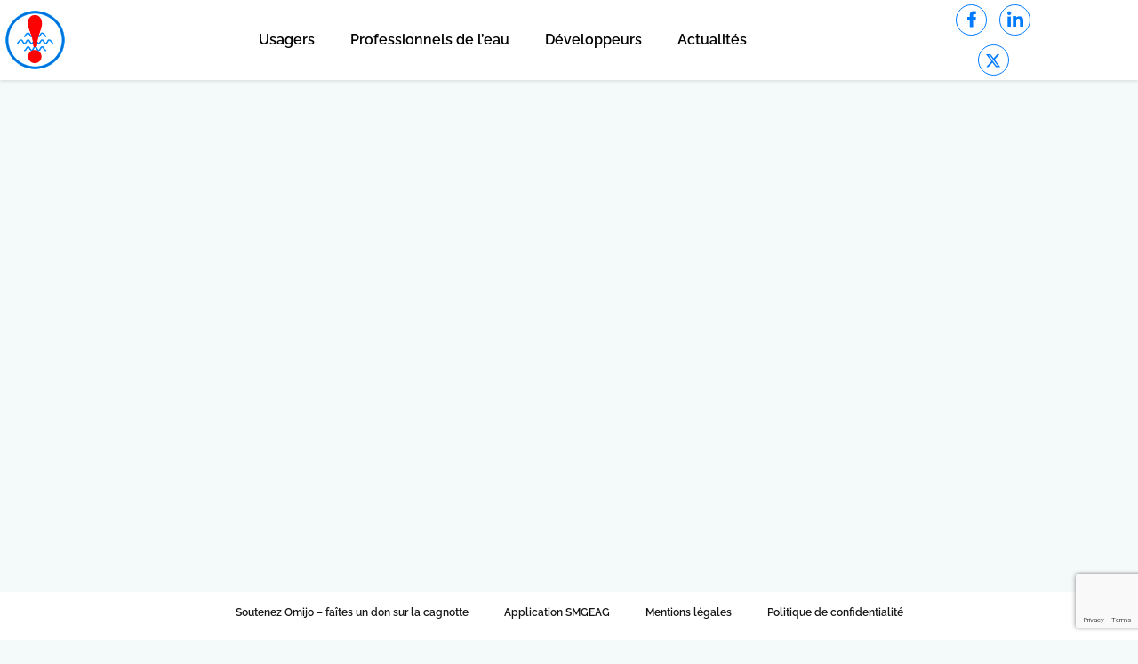

--- FILE ---
content_type: text/html; charset=UTF-8
request_url: https://omijo.app/author/jpardenoy/
body_size: 48358
content:
<!doctype html>
<html lang="fr-FR">
<head>
	<meta charset="UTF-8">
	<meta name="viewport" content="width=device-width, initial-scale=1">
	<link rel="profile" href="https://gmpg.org/xfn/11">
	<meta name='robots' content='noindex, follow' />

	<title>, auteur/autrice sur OMIJO</title>
	<meta property="og:locale" content="fr_FR" />
	<meta property="og:type" content="profile" />
	<meta property="og:title" content=", auteur/autrice sur OMIJO" />
	<meta property="og:site_name" content="OMIJO" />
	<meta name="twitter:card" content="summary_large_image" />
	<meta name="twitter:site" content="@omijo_eau" />
	<script type="application/ld+json" class="yoast-schema-graph">{"@context":"https://schema.org","@graph":[{"@type":"ImageObject","inLanguage":"fr-FR","@id":"#primaryimage","url":"https://omijo.app/wp-content/uploads/sites/64/2025/08/les-plateformes-web-pour-faciliter-la-relation-avec-les-usagers.png","contentUrl":"https://omijo.app/wp-content/uploads/sites/64/2025/08/les-plateformes-web-pour-faciliter-la-relation-avec-les-usagers.png","width":1024,"height":1024,"caption":"Cette illustration présente une scène moderne et numérique dans les services publics d'eau. Au centre, un agent en uniforme bleu marine tient une tablette tactile affichant une interface utilisateur détaillée avec des graphiques, des indicateurs et des icônes représentant différents services d'eau. À sa droite, un grand panneau connecté affiche des informations en temps réel sur la qualité de l'eau, la consommation et les alertes de service. À sa gauche, une femme est assise devant son ordinateur portable, en train de communiquer avec le service client via une plateforme web d'assistance en ligne. L'arrière-plan de l'illustration est lumineux et épuré, soulignant l'aspect professionnel et moderne de ce service public d'eau. Le style de l'illustration est réaliste, mettant en évidence la facilité d'utilisation des plateformes web pour améliorer la relation avec les usagers."},{"@type":"WebSite","@id":"https://omijo.app/#website","url":"https://omijo.app/","name":"OMIJO","description":"Recevez et partagez les informations sur l&#039;eau.","publisher":{"@id":"https://omijo.app/#organization"},"potentialAction":[{"@type":"SearchAction","target":{"@type":"EntryPoint","urlTemplate":"https://omijo.app/?s={search_term_string}"},"query-input":{"@type":"PropertyValueSpecification","valueRequired":true,"valueName":"search_term_string"}}],"inLanguage":"fr-FR"},{"@type":"Organization","@id":"https://omijo.app/#organization","name":"OMIJO","url":"https://omijo.app/","logo":{"@type":"ImageObject","inLanguage":"fr-FR","@id":"https://omijo.app/#/schema/logo/image/","url":"https://omijo.app/wp-content/uploads/sites/64/2023/01/cropped-logo.webp","contentUrl":"https://omijo.app/wp-content/uploads/sites/64/2023/01/cropped-logo.webp","width":300,"height":300,"caption":"OMIJO"},"image":{"@id":"https://omijo.app/#/schema/logo/image/"},"sameAs":["https://www.facebook.com/OmijoApp/","https://x.com/omijo_eau","https://www.linkedin.com/showcase/omijo/"]}]}</script>


<link rel="alternate" type="application/rss+xml" title="OMIJO &raquo; Flux" href="https://omijo.app/feed/" />
<link rel="alternate" type="application/rss+xml" title="OMIJO &raquo; Flux des commentaires" href="https://omijo.app/comments/feed/" />
<link rel="alternate" type="application/rss+xml" title="OMIJO &raquo; Flux des articles écrits par " href="https://omijo.app/author/feed/" />
		<!-- This site uses the Google Analytics by MonsterInsights plugin v8.20.2 - Using Analytics tracking - https://www.monsterinsights.com/ -->
							<script src="//www.googletagmanager.com/gtag/js?id=G-8GDKZJ1GNH"  data-cfasync="false" data-wpfc-render="false" async></script>
			<script data-cfasync="false" data-wpfc-render="false">
				var mi_version = '8.20.2';
				var mi_track_user = true;
				var mi_no_track_reason = '';
				
								var disableStrs = [
										'ga-disable-G-8GDKZJ1GNH',
									];

				/* Function to detect opted out users */
				function __gtagTrackerIsOptedOut() {
					for (var index = 0; index < disableStrs.length; index++) {
						if (document.cookie.indexOf(disableStrs[index] + '=true') > -1) {
							return true;
						}
					}

					return false;
				}

				/* Disable tracking if the opt-out cookie exists. */
				if (__gtagTrackerIsOptedOut()) {
					for (var index = 0; index < disableStrs.length; index++) {
						window[disableStrs[index]] = true;
					}
				}

				/* Opt-out function */
				function __gtagTrackerOptout() {
					for (var index = 0; index < disableStrs.length; index++) {
						document.cookie = disableStrs[index] + '=true; expires=Thu, 31 Dec 2099 23:59:59 UTC; path=/';
						window[disableStrs[index]] = true;
					}
				}

				if ('undefined' === typeof gaOptout) {
					function gaOptout() {
						__gtagTrackerOptout();
					}
				}
								window.dataLayer = window.dataLayer || [];

				window.MonsterInsightsDualTracker = {
					helpers: {},
					trackers: {},
				};
				if (mi_track_user) {
					function __gtagDataLayer() {
						dataLayer.push(arguments);
					}

					function __gtagTracker(type, name, parameters) {
						if (!parameters) {
							parameters = {};
						}

						if (parameters.send_to) {
							__gtagDataLayer.apply(null, arguments);
							return;
						}

						if (type === 'event') {
														parameters.send_to = monsterinsights_frontend.v4_id;
							var hookName = name;
							if (typeof parameters['event_category'] !== 'undefined') {
								hookName = parameters['event_category'] + ':' + name;
							}

							if (typeof MonsterInsightsDualTracker.trackers[hookName] !== 'undefined') {
								MonsterInsightsDualTracker.trackers[hookName](parameters);
							} else {
								__gtagDataLayer('event', name, parameters);
							}
							
						} else {
							__gtagDataLayer.apply(null, arguments);
						}
					}

					__gtagTracker('js', new Date());
					__gtagTracker('set', {
						'developer_id.dZGIzZG': true,
											});
										__gtagTracker('config', 'G-8GDKZJ1GNH', {"forceSSL":"true","anonymize_ip":"true","link_attribution":"true"} );
															window.gtag = __gtagTracker;										(function () {
						/* https://developers.google.com/analytics/devguides/collection/analyticsjs/ */
						/* ga and __gaTracker compatibility shim. */
						var noopfn = function () {
							return null;
						};
						var newtracker = function () {
							return new Tracker();
						};
						var Tracker = function () {
							return null;
						};
						var p = Tracker.prototype;
						p.get = noopfn;
						p.set = noopfn;
						p.send = function () {
							var args = Array.prototype.slice.call(arguments);
							args.unshift('send');
							__gaTracker.apply(null, args);
						};
						var __gaTracker = function () {
							var len = arguments.length;
							if (len === 0) {
								return;
							}
							var f = arguments[len - 1];
							if (typeof f !== 'object' || f === null || typeof f.hitCallback !== 'function') {
								if ('send' === arguments[0]) {
									var hitConverted, hitObject = false, action;
									if ('event' === arguments[1]) {
										if ('undefined' !== typeof arguments[3]) {
											hitObject = {
												'eventAction': arguments[3],
												'eventCategory': arguments[2],
												'eventLabel': arguments[4],
												'value': arguments[5] ? arguments[5] : 1,
											}
										}
									}
									if ('pageview' === arguments[1]) {
										if ('undefined' !== typeof arguments[2]) {
											hitObject = {
												'eventAction': 'page_view',
												'page_path': arguments[2],
											}
										}
									}
									if (typeof arguments[2] === 'object') {
										hitObject = arguments[2];
									}
									if (typeof arguments[5] === 'object') {
										Object.assign(hitObject, arguments[5]);
									}
									if ('undefined' !== typeof arguments[1].hitType) {
										hitObject = arguments[1];
										if ('pageview' === hitObject.hitType) {
											hitObject.eventAction = 'page_view';
										}
									}
									if (hitObject) {
										action = 'timing' === arguments[1].hitType ? 'timing_complete' : hitObject.eventAction;
										hitConverted = mapArgs(hitObject);
										__gtagTracker('event', action, hitConverted);
									}
								}
								return;
							}

							function mapArgs(args) {
								var arg, hit = {};
								var gaMap = {
									'eventCategory': 'event_category',
									'eventAction': 'event_action',
									'eventLabel': 'event_label',
									'eventValue': 'event_value',
									'nonInteraction': 'non_interaction',
									'timingCategory': 'event_category',
									'timingVar': 'name',
									'timingValue': 'value',
									'timingLabel': 'event_label',
									'page': 'page_path',
									'location': 'page_location',
									'title': 'page_title',
								};
								for (arg in args) {
																		if (!(!args.hasOwnProperty(arg) || !gaMap.hasOwnProperty(arg))) {
										hit[gaMap[arg]] = args[arg];
									} else {
										hit[arg] = args[arg];
									}
								}
								return hit;
							}

							try {
								f.hitCallback();
							} catch (ex) {
							}
						};
						__gaTracker.create = newtracker;
						__gaTracker.getByName = newtracker;
						__gaTracker.getAll = function () {
							return [];
						};
						__gaTracker.remove = noopfn;
						__gaTracker.loaded = true;
						window['__gaTracker'] = __gaTracker;
					})();
									} else {
										console.log("");
					(function () {
						function __gtagTracker() {
							return null;
						}

						window['__gtagTracker'] = __gtagTracker;
						window['gtag'] = __gtagTracker;
					})();
									}
			</script>
				<!-- / Google Analytics by MonsterInsights -->
		<style id='wp-img-auto-sizes-contain-inline-css'>
img:is([sizes=auto i],[sizes^="auto," i]){contain-intrinsic-size:3000px 1500px}
/*# sourceURL=wp-img-auto-sizes-contain-inline-css */
</style>
<link rel='stylesheet' id='fluentform-elementor-widget-css' href='https://omijo.app/wp-content/plugins/fluentform/assets/css/fluent-forms-elementor-widget.css' media='all' />
<link rel='stylesheet' id='wp-block-library-css' href='https://omijo.app/wp-includes/css/dist/block-library/style.min.css' media='all' />
<style id='global-styles-inline-css'>
:root{--wp--preset--aspect-ratio--square: 1;--wp--preset--aspect-ratio--4-3: 4/3;--wp--preset--aspect-ratio--3-4: 3/4;--wp--preset--aspect-ratio--3-2: 3/2;--wp--preset--aspect-ratio--2-3: 2/3;--wp--preset--aspect-ratio--16-9: 16/9;--wp--preset--aspect-ratio--9-16: 9/16;--wp--preset--color--black: #000000;--wp--preset--color--cyan-bluish-gray: #abb8c3;--wp--preset--color--white: #ffffff;--wp--preset--color--pale-pink: #f78da7;--wp--preset--color--vivid-red: #cf2e2e;--wp--preset--color--luminous-vivid-orange: #ff6900;--wp--preset--color--luminous-vivid-amber: #fcb900;--wp--preset--color--light-green-cyan: #7bdcb5;--wp--preset--color--vivid-green-cyan: #00d084;--wp--preset--color--pale-cyan-blue: #8ed1fc;--wp--preset--color--vivid-cyan-blue: #0693e3;--wp--preset--color--vivid-purple: #9b51e0;--wp--preset--gradient--vivid-cyan-blue-to-vivid-purple: linear-gradient(135deg,rgb(6,147,227) 0%,rgb(155,81,224) 100%);--wp--preset--gradient--light-green-cyan-to-vivid-green-cyan: linear-gradient(135deg,rgb(122,220,180) 0%,rgb(0,208,130) 100%);--wp--preset--gradient--luminous-vivid-amber-to-luminous-vivid-orange: linear-gradient(135deg,rgb(252,185,0) 0%,rgb(255,105,0) 100%);--wp--preset--gradient--luminous-vivid-orange-to-vivid-red: linear-gradient(135deg,rgb(255,105,0) 0%,rgb(207,46,46) 100%);--wp--preset--gradient--very-light-gray-to-cyan-bluish-gray: linear-gradient(135deg,rgb(238,238,238) 0%,rgb(169,184,195) 100%);--wp--preset--gradient--cool-to-warm-spectrum: linear-gradient(135deg,rgb(74,234,220) 0%,rgb(151,120,209) 20%,rgb(207,42,186) 40%,rgb(238,44,130) 60%,rgb(251,105,98) 80%,rgb(254,248,76) 100%);--wp--preset--gradient--blush-light-purple: linear-gradient(135deg,rgb(255,206,236) 0%,rgb(152,150,240) 100%);--wp--preset--gradient--blush-bordeaux: linear-gradient(135deg,rgb(254,205,165) 0%,rgb(254,45,45) 50%,rgb(107,0,62) 100%);--wp--preset--gradient--luminous-dusk: linear-gradient(135deg,rgb(255,203,112) 0%,rgb(199,81,192) 50%,rgb(65,88,208) 100%);--wp--preset--gradient--pale-ocean: linear-gradient(135deg,rgb(255,245,203) 0%,rgb(182,227,212) 50%,rgb(51,167,181) 100%);--wp--preset--gradient--electric-grass: linear-gradient(135deg,rgb(202,248,128) 0%,rgb(113,206,126) 100%);--wp--preset--gradient--midnight: linear-gradient(135deg,rgb(2,3,129) 0%,rgb(40,116,252) 100%);--wp--preset--font-size--small: 13px;--wp--preset--font-size--medium: 20px;--wp--preset--font-size--large: 36px;--wp--preset--font-size--x-large: 42px;--wp--preset--spacing--20: 0.44rem;--wp--preset--spacing--30: 0.67rem;--wp--preset--spacing--40: 1rem;--wp--preset--spacing--50: 1.5rem;--wp--preset--spacing--60: 2.25rem;--wp--preset--spacing--70: 3.38rem;--wp--preset--spacing--80: 5.06rem;--wp--preset--shadow--natural: 6px 6px 9px rgba(0, 0, 0, 0.2);--wp--preset--shadow--deep: 12px 12px 50px rgba(0, 0, 0, 0.4);--wp--preset--shadow--sharp: 6px 6px 0px rgba(0, 0, 0, 0.2);--wp--preset--shadow--outlined: 6px 6px 0px -3px rgb(255, 255, 255), 6px 6px rgb(0, 0, 0);--wp--preset--shadow--crisp: 6px 6px 0px rgb(0, 0, 0);}:root { --wp--style--global--content-size: 800px;--wp--style--global--wide-size: 1200px; }:where(body) { margin: 0; }.wp-site-blocks > .alignleft { float: left; margin-right: 2em; }.wp-site-blocks > .alignright { float: right; margin-left: 2em; }.wp-site-blocks > .aligncenter { justify-content: center; margin-left: auto; margin-right: auto; }:where(.wp-site-blocks) > * { margin-block-start: 24px; margin-block-end: 0; }:where(.wp-site-blocks) > :first-child { margin-block-start: 0; }:where(.wp-site-blocks) > :last-child { margin-block-end: 0; }:root { --wp--style--block-gap: 24px; }:root :where(.is-layout-flow) > :first-child{margin-block-start: 0;}:root :where(.is-layout-flow) > :last-child{margin-block-end: 0;}:root :where(.is-layout-flow) > *{margin-block-start: 24px;margin-block-end: 0;}:root :where(.is-layout-constrained) > :first-child{margin-block-start: 0;}:root :where(.is-layout-constrained) > :last-child{margin-block-end: 0;}:root :where(.is-layout-constrained) > *{margin-block-start: 24px;margin-block-end: 0;}:root :where(.is-layout-flex){gap: 24px;}:root :where(.is-layout-grid){gap: 24px;}.is-layout-flow > .alignleft{float: left;margin-inline-start: 0;margin-inline-end: 2em;}.is-layout-flow > .alignright{float: right;margin-inline-start: 2em;margin-inline-end: 0;}.is-layout-flow > .aligncenter{margin-left: auto !important;margin-right: auto !important;}.is-layout-constrained > .alignleft{float: left;margin-inline-start: 0;margin-inline-end: 2em;}.is-layout-constrained > .alignright{float: right;margin-inline-start: 2em;margin-inline-end: 0;}.is-layout-constrained > .aligncenter{margin-left: auto !important;margin-right: auto !important;}.is-layout-constrained > :where(:not(.alignleft):not(.alignright):not(.alignfull)){max-width: var(--wp--style--global--content-size);margin-left: auto !important;margin-right: auto !important;}.is-layout-constrained > .alignwide{max-width: var(--wp--style--global--wide-size);}body .is-layout-flex{display: flex;}.is-layout-flex{flex-wrap: wrap;align-items: center;}.is-layout-flex > :is(*, div){margin: 0;}body .is-layout-grid{display: grid;}.is-layout-grid > :is(*, div){margin: 0;}body{padding-top: 0px;padding-right: 0px;padding-bottom: 0px;padding-left: 0px;}a:where(:not(.wp-element-button)){text-decoration: underline;}:root :where(.wp-element-button, .wp-block-button__link){background-color: #32373c;border-width: 0;color: #fff;font-family: inherit;font-size: inherit;font-style: inherit;font-weight: inherit;letter-spacing: inherit;line-height: inherit;padding-top: calc(0.667em + 2px);padding-right: calc(1.333em + 2px);padding-bottom: calc(0.667em + 2px);padding-left: calc(1.333em + 2px);text-decoration: none;text-transform: inherit;}.has-black-color{color: var(--wp--preset--color--black) !important;}.has-cyan-bluish-gray-color{color: var(--wp--preset--color--cyan-bluish-gray) !important;}.has-white-color{color: var(--wp--preset--color--white) !important;}.has-pale-pink-color{color: var(--wp--preset--color--pale-pink) !important;}.has-vivid-red-color{color: var(--wp--preset--color--vivid-red) !important;}.has-luminous-vivid-orange-color{color: var(--wp--preset--color--luminous-vivid-orange) !important;}.has-luminous-vivid-amber-color{color: var(--wp--preset--color--luminous-vivid-amber) !important;}.has-light-green-cyan-color{color: var(--wp--preset--color--light-green-cyan) !important;}.has-vivid-green-cyan-color{color: var(--wp--preset--color--vivid-green-cyan) !important;}.has-pale-cyan-blue-color{color: var(--wp--preset--color--pale-cyan-blue) !important;}.has-vivid-cyan-blue-color{color: var(--wp--preset--color--vivid-cyan-blue) !important;}.has-vivid-purple-color{color: var(--wp--preset--color--vivid-purple) !important;}.has-black-background-color{background-color: var(--wp--preset--color--black) !important;}.has-cyan-bluish-gray-background-color{background-color: var(--wp--preset--color--cyan-bluish-gray) !important;}.has-white-background-color{background-color: var(--wp--preset--color--white) !important;}.has-pale-pink-background-color{background-color: var(--wp--preset--color--pale-pink) !important;}.has-vivid-red-background-color{background-color: var(--wp--preset--color--vivid-red) !important;}.has-luminous-vivid-orange-background-color{background-color: var(--wp--preset--color--luminous-vivid-orange) !important;}.has-luminous-vivid-amber-background-color{background-color: var(--wp--preset--color--luminous-vivid-amber) !important;}.has-light-green-cyan-background-color{background-color: var(--wp--preset--color--light-green-cyan) !important;}.has-vivid-green-cyan-background-color{background-color: var(--wp--preset--color--vivid-green-cyan) !important;}.has-pale-cyan-blue-background-color{background-color: var(--wp--preset--color--pale-cyan-blue) !important;}.has-vivid-cyan-blue-background-color{background-color: var(--wp--preset--color--vivid-cyan-blue) !important;}.has-vivid-purple-background-color{background-color: var(--wp--preset--color--vivid-purple) !important;}.has-black-border-color{border-color: var(--wp--preset--color--black) !important;}.has-cyan-bluish-gray-border-color{border-color: var(--wp--preset--color--cyan-bluish-gray) !important;}.has-white-border-color{border-color: var(--wp--preset--color--white) !important;}.has-pale-pink-border-color{border-color: var(--wp--preset--color--pale-pink) !important;}.has-vivid-red-border-color{border-color: var(--wp--preset--color--vivid-red) !important;}.has-luminous-vivid-orange-border-color{border-color: var(--wp--preset--color--luminous-vivid-orange) !important;}.has-luminous-vivid-amber-border-color{border-color: var(--wp--preset--color--luminous-vivid-amber) !important;}.has-light-green-cyan-border-color{border-color: var(--wp--preset--color--light-green-cyan) !important;}.has-vivid-green-cyan-border-color{border-color: var(--wp--preset--color--vivid-green-cyan) !important;}.has-pale-cyan-blue-border-color{border-color: var(--wp--preset--color--pale-cyan-blue) !important;}.has-vivid-cyan-blue-border-color{border-color: var(--wp--preset--color--vivid-cyan-blue) !important;}.has-vivid-purple-border-color{border-color: var(--wp--preset--color--vivid-purple) !important;}.has-vivid-cyan-blue-to-vivid-purple-gradient-background{background: var(--wp--preset--gradient--vivid-cyan-blue-to-vivid-purple) !important;}.has-light-green-cyan-to-vivid-green-cyan-gradient-background{background: var(--wp--preset--gradient--light-green-cyan-to-vivid-green-cyan) !important;}.has-luminous-vivid-amber-to-luminous-vivid-orange-gradient-background{background: var(--wp--preset--gradient--luminous-vivid-amber-to-luminous-vivid-orange) !important;}.has-luminous-vivid-orange-to-vivid-red-gradient-background{background: var(--wp--preset--gradient--luminous-vivid-orange-to-vivid-red) !important;}.has-very-light-gray-to-cyan-bluish-gray-gradient-background{background: var(--wp--preset--gradient--very-light-gray-to-cyan-bluish-gray) !important;}.has-cool-to-warm-spectrum-gradient-background{background: var(--wp--preset--gradient--cool-to-warm-spectrum) !important;}.has-blush-light-purple-gradient-background{background: var(--wp--preset--gradient--blush-light-purple) !important;}.has-blush-bordeaux-gradient-background{background: var(--wp--preset--gradient--blush-bordeaux) !important;}.has-luminous-dusk-gradient-background{background: var(--wp--preset--gradient--luminous-dusk) !important;}.has-pale-ocean-gradient-background{background: var(--wp--preset--gradient--pale-ocean) !important;}.has-electric-grass-gradient-background{background: var(--wp--preset--gradient--electric-grass) !important;}.has-midnight-gradient-background{background: var(--wp--preset--gradient--midnight) !important;}.has-small-font-size{font-size: var(--wp--preset--font-size--small) !important;}.has-medium-font-size{font-size: var(--wp--preset--font-size--medium) !important;}.has-large-font-size{font-size: var(--wp--preset--font-size--large) !important;}.has-x-large-font-size{font-size: var(--wp--preset--font-size--x-large) !important;}
:root :where(.wp-block-pullquote){font-size: 1.5em;line-height: 1.6;}
/*# sourceURL=global-styles-inline-css */
</style>
<link rel='stylesheet' id='hello-elementor-css' href='https://omijo.app/wp-content/themes/hello-elementor/assets/css/reset.css' media='all' />
<link rel='stylesheet' id='hello-elementor-theme-style-css' href='https://omijo.app/wp-content/themes/hello-elementor/assets/css/theme.css' media='all' />
<link rel='stylesheet' id='hello-elementor-header-footer-css' href='https://omijo.app/wp-content/themes/hello-elementor/assets/css/header-footer.css' media='all' />
<link rel='stylesheet' id='elementor-frontend-css' href='https://omijo.app/wp-content/plugins/elementor/assets/css/frontend.min.css' media='all' />
<style id='elementor-frontend-inline-css'>
.elementor-kit-3{--e-global-color-primary:#6EC1E4;--e-global-color-secondary:#54595F;--e-global-color-text:#7A7A7A;--e-global-color-accent:#61CE70;--e-global-typography-primary-font-family:"Raleway";--e-global-typography-primary-font-weight:600;--e-global-typography-secondary-font-family:"Raleway";--e-global-typography-secondary-font-weight:400;--e-global-typography-text-font-family:"Raleway";--e-global-typography-text-font-weight:400;--e-global-typography-accent-font-family:"Raleway";--e-global-typography-accent-font-weight:500;background-color:#7FC7CB14;font-family:"Raleway", Sans-serif;}.elementor-kit-3 e-page-transition{background-color:#FFBC7D;}.elementor-kit-3 a{font-family:"Raleway", Sans-serif;}.elementor-kit-3 h1{font-family:"Raleway", Sans-serif;}.elementor-kit-3 h2{font-family:"Raleway", Sans-serif;}.elementor-kit-3 h3{font-family:"Raleway", Sans-serif;}.elementor-kit-3 h4{font-family:"Raleway", Sans-serif;}.elementor-kit-3 h5{font-family:"Raleway", Sans-serif;}.elementor-kit-3 h6{font-family:"Raleway", Sans-serif;}.elementor-section.elementor-section-boxed > .elementor-container{max-width:1140px;}.e-con{--container-max-width:1140px;}.elementor-widget:not(:last-child){margin-block-end:20px;}.elementor-element{--widgets-spacing:20px 20px;--widgets-spacing-row:20px;--widgets-spacing-column:20px;}{}h1.entry-title{display:var(--page-title-display);}.site-header .site-branding{flex-direction:row;align-items:center;}.site-header .site-branding .site-logo img{width:88px;max-width:88px;}.site-footer .site-branding{flex-direction:column;align-items:stretch;}@media(max-width:1024px){.elementor-section.elementor-section-boxed > .elementor-container{max-width:1024px;}.e-con{--container-max-width:1024px;}}@media(max-width:767px){.elementor-section.elementor-section-boxed > .elementor-container{max-width:767px;}.e-con{--container-max-width:767px;}.site-header .site-branding{flex-direction:row;align-items:center;}}
.elementor-11960 .elementor-element.elementor-element-76383e0:not(.elementor-motion-effects-element-type-background), .elementor-11960 .elementor-element.elementor-element-76383e0 > .elementor-motion-effects-container > .elementor-motion-effects-layer{background-color:#FFFFFF;}.elementor-11960 .elementor-element.elementor-element-76383e0 > .elementor-container{max-width:1400px;}.elementor-11960 .elementor-element.elementor-element-76383e0{box-shadow:0px 0px 5px 0px rgba(0, 0, 0, 0.2);transition:background 0.3s, border 0.3s, border-radius 0.3s, box-shadow 0.3s;margin-top:0px;margin-bottom:0px;z-index:10;}.elementor-11960 .elementor-element.elementor-element-76383e0 > .elementor-background-overlay{transition:background 0.3s, border-radius 0.3s, opacity 0.3s;}.elementor-bc-flex-widget .elementor-11960 .elementor-element.elementor-element-7871d92.elementor-column .elementor-widget-wrap{align-items:center;}.elementor-11960 .elementor-element.elementor-element-7871d92.elementor-column.elementor-element[data-element_type="column"] > .elementor-widget-wrap.elementor-element-populated{align-content:center;align-items:center;}.elementor-bc-flex-widget .elementor-11960 .elementor-element.elementor-element-571134f.elementor-column .elementor-widget-wrap{align-items:center;}.elementor-11960 .elementor-element.elementor-element-571134f.elementor-column.elementor-element[data-element_type="column"] > .elementor-widget-wrap.elementor-element-populated{align-content:center;align-items:center;}.elementor-11960 .elementor-element.elementor-element-230fd64 .elementor-repeater-item-0899ae5 > a :is(i, svg){color:#007BFF;fill:#007BFF;}.elementor-11960 .elementor-element.elementor-element-230fd64 .elementor-repeater-item-0899ae5 > a{border-style:solid;border-width:1px 1px 1px 1px;}.elementor-11960 .elementor-element.elementor-element-230fd64 .elementor-repeater-item-0899ae5 > a:hover{color:#FFFFFF;background-color:#007BFF;}.elementor-11960 .elementor-element.elementor-element-230fd64 .elementor-repeater-item-0899ae5 > a:hover svg path{stroke:#FFFFFF;fill:#FFFFFF;}.elementor-11960 .elementor-element.elementor-element-230fd64 .elementor-repeater-item-d9fb305 > a :is(i, svg){color:#007BFF;fill:#007BFF;}.elementor-11960 .elementor-element.elementor-element-230fd64 .elementor-repeater-item-d9fb305 > a{border-style:solid;border-width:1px 1px 1px 1px;}.elementor-11960 .elementor-element.elementor-element-230fd64 .elementor-repeater-item-d9fb305 > a:hover{color:#FFFFFF;background-color:#007BFF;}.elementor-11960 .elementor-element.elementor-element-230fd64 .elementor-repeater-item-d9fb305 > a:hover svg path{stroke:#FFFFFF;fill:#FFFFFF;}.elementor-11960 .elementor-element.elementor-element-230fd64 .elementor-repeater-item-97ec1de > a :is(i, svg){color:#007BFF;fill:#007BFF;}.elementor-11960 .elementor-element.elementor-element-230fd64 .elementor-repeater-item-97ec1de > a{border-style:solid;border-width:1px 1px 1px 1px;}.elementor-11960 .elementor-element.elementor-element-230fd64 .elementor-repeater-item-97ec1de > a:hover{color:#FFFFFF;background-color:#007BFF;}.elementor-11960 .elementor-element.elementor-element-230fd64 .elementor-repeater-item-97ec1de > a:hover svg path{stroke:#FFFFFF;fill:#FFFFFF;}.elementor-11960 .elementor-element.elementor-element-230fd64 .ekit_social_media{text-align:center;}.elementor-11960 .elementor-element.elementor-element-230fd64 .ekit_social_media > li > a{text-align:center;text-decoration:none;border-radius:50% 50% 50% 50%;width:35px;height:35px;line-height:31px;}.elementor-11960 .elementor-element.elementor-element-230fd64 .ekit_social_media > li{display:inline-block;margin:5px 5px 5px 5px;}.elementor-11960 .elementor-element.elementor-element-230fd64 .ekit_social_media > li > a i{font-size:18px;}.elementor-11960 .elementor-element.elementor-element-230fd64 .ekit_social_media > li > a svg{max-width:18px;}.elementor-bc-flex-widget .elementor-11960 .elementor-element.elementor-element-084896f.elementor-column .elementor-widget-wrap{align-items:center;}.elementor-11960 .elementor-element.elementor-element-084896f.elementor-column.elementor-element[data-element_type="column"] > .elementor-widget-wrap.elementor-element-populated{align-content:center;align-items:center;}.elementor-11960 .elementor-element.elementor-element-0600b65 .elementor-nav-menu .elementor-item{font-weight:600;}.elementor-11960 .elementor-element.elementor-element-0600b65 .elementor-nav-menu--main .elementor-item{color:#000000;fill:#000000;}.elementor-11960 .elementor-element.elementor-element-0600b65 .elementor-nav-menu--main .elementor-item:hover,
					.elementor-11960 .elementor-element.elementor-element-0600b65 .elementor-nav-menu--main .elementor-item.elementor-item-active,
					.elementor-11960 .elementor-element.elementor-element-0600b65 .elementor-nav-menu--main .elementor-item.highlighted,
					.elementor-11960 .elementor-element.elementor-element-0600b65 .elementor-nav-menu--main .elementor-item:focus{color:#007BFF;fill:#007BFF;}.elementor-11960 .elementor-element.elementor-element-0600b65 .elementor-nav-menu--main .elementor-item.elementor-item-active{color:#007BFF;}.elementor-bc-flex-widget .elementor-11960 .elementor-element.elementor-element-de9bfda.elementor-column .elementor-widget-wrap{align-items:center;}.elementor-11960 .elementor-element.elementor-element-de9bfda.elementor-column.elementor-element[data-element_type="column"] > .elementor-widget-wrap.elementor-element-populated{align-content:center;align-items:center;}.elementor-11960 .elementor-element.elementor-element-56e7811 .elementor-repeater-item-0899ae5 > a :is(i, svg){color:#007BFF;fill:#007BFF;}.elementor-11960 .elementor-element.elementor-element-56e7811 .elementor-repeater-item-0899ae5 > a{border-style:solid;border-width:1px 1px 1px 1px;}.elementor-11960 .elementor-element.elementor-element-56e7811 .elementor-repeater-item-0899ae5 > a:hover{color:#FFFFFF;background-color:#007BFF;}.elementor-11960 .elementor-element.elementor-element-56e7811 .elementor-repeater-item-0899ae5 > a:hover svg path{stroke:#FFFFFF;fill:#FFFFFF;}.elementor-11960 .elementor-element.elementor-element-56e7811 .elementor-repeater-item-d9fb305 > a :is(i, svg){color:#007BFF;fill:#007BFF;}.elementor-11960 .elementor-element.elementor-element-56e7811 .elementor-repeater-item-d9fb305 > a{border-style:solid;border-width:1px 1px 1px 1px;}.elementor-11960 .elementor-element.elementor-element-56e7811 .elementor-repeater-item-d9fb305 > a:hover{color:#FFFFFF;background-color:#007BFF;}.elementor-11960 .elementor-element.elementor-element-56e7811 .elementor-repeater-item-d9fb305 > a:hover svg path{stroke:#FFFFFF;fill:#FFFFFF;}.elementor-11960 .elementor-element.elementor-element-56e7811 .elementor-repeater-item-97ec1de > a :is(i, svg){color:#007BFF;fill:#007BFF;}.elementor-11960 .elementor-element.elementor-element-56e7811 .elementor-repeater-item-97ec1de > a{border-style:solid;border-width:1px 1px 1px 1px;}.elementor-11960 .elementor-element.elementor-element-56e7811 .elementor-repeater-item-97ec1de > a:hover{color:#FFFFFF;background-color:#007BFF;}.elementor-11960 .elementor-element.elementor-element-56e7811 .elementor-repeater-item-97ec1de > a:hover svg path{stroke:#FFFFFF;fill:#FFFFFF;}.elementor-11960 .elementor-element.elementor-element-56e7811{width:var( --container-widget-width, 119.606% );max-width:119.606%;--container-widget-width:119.606%;--container-widget-flex-grow:0;}.elementor-11960 .elementor-element.elementor-element-56e7811 .ekit_social_media{text-align:center;}.elementor-11960 .elementor-element.elementor-element-56e7811 .ekit_social_media > li > a{text-align:center;text-decoration:none;border-radius:50% 50% 50% 50%;width:35px;height:35px;line-height:31px;}.elementor-11960 .elementor-element.elementor-element-56e7811 .ekit_social_media > li{display:inline-block;margin:5px 5px 5px 5px;}.elementor-11960 .elementor-element.elementor-element-56e7811 .ekit_social_media > li > a i{font-size:18px;}.elementor-11960 .elementor-element.elementor-element-56e7811 .ekit_social_media > li > a svg{max-width:18px;}.elementor-theme-builder-content-area{height:400px;}.elementor-location-header:before, .elementor-location-footer:before{content:"";display:table;clear:both;}@media(max-width:1024px){.elementor-11960 .elementor-element.elementor-element-76383e0{padding:0px 10px 0px 10px;}.elementor-11960 .elementor-element.elementor-element-571134f > .elementor-widget-wrap > .elementor-widget:not(.elementor-widget__width-auto):not(.elementor-widget__width-initial):not(:last-child):not(.elementor-absolute){margin-bottom:0px;}.elementor-11960 .elementor-element.elementor-element-230fd64 .ekit_social_media{text-align:right;}.elementor-11960 .elementor-element.elementor-element-de9bfda > .elementor-widget-wrap > .elementor-widget:not(.elementor-widget__width-auto):not(.elementor-widget__width-initial):not(:last-child):not(.elementor-absolute){margin-bottom:0px;}}@media(max-width:767px){.elementor-11960 .elementor-element.elementor-element-76383e0, .elementor-11960 .elementor-element.elementor-element-76383e0 > .elementor-background-overlay{border-radius:0px 0px 0px 0px;}.elementor-11960 .elementor-element.elementor-element-76383e0{margin-top:0px;margin-bottom:0px;z-index:10;}.elementor-11960 .elementor-element.elementor-element-7871d92{width:15%;}.elementor-bc-flex-widget .elementor-11960 .elementor-element.elementor-element-7871d92.elementor-column .elementor-widget-wrap{align-items:center;}.elementor-11960 .elementor-element.elementor-element-7871d92.elementor-column.elementor-element[data-element_type="column"] > .elementor-widget-wrap.elementor-element-populated{align-content:center;align-items:center;}.elementor-11960 .elementor-element.elementor-element-571134f{width:85%;}.elementor-bc-flex-widget .elementor-11960 .elementor-element.elementor-element-571134f.elementor-column .elementor-widget-wrap{align-items:center;}.elementor-11960 .elementor-element.elementor-element-571134f.elementor-column.elementor-element[data-element_type="column"] > .elementor-widget-wrap.elementor-element-populated{align-content:center;align-items:center;}.elementor-11960 .elementor-element.elementor-element-571134f > .elementor-element-populated{margin:0px 0px 0px 0px;--e-column-margin-right:0px;--e-column-margin-left:0px;padding:0px 0px 0px 0px;}.elementor-11960 .elementor-element.elementor-element-230fd64 .ekit_social_media{text-align:right;}.elementor-11960 .elementor-element.elementor-element-084896f{width:100%;}.elementor-bc-flex-widget .elementor-11960 .elementor-element.elementor-element-084896f.elementor-column .elementor-widget-wrap{align-items:center;}.elementor-11960 .elementor-element.elementor-element-084896f.elementor-column.elementor-element[data-element_type="column"] > .elementor-widget-wrap.elementor-element-populated{align-content:center;align-items:center;}.elementor-11960 .elementor-element.elementor-element-de9bfda{width:85%;}.elementor-bc-flex-widget .elementor-11960 .elementor-element.elementor-element-de9bfda.elementor-column .elementor-widget-wrap{align-items:center;}.elementor-11960 .elementor-element.elementor-element-de9bfda.elementor-column.elementor-element[data-element_type="column"] > .elementor-widget-wrap.elementor-element-populated{align-content:center;align-items:center;}.elementor-11960 .elementor-element.elementor-element-de9bfda > .elementor-element-populated{margin:0px 0px 0px 0px;--e-column-margin-right:0px;--e-column-margin-left:0px;padding:0px 0px 0px 0px;}}@media(min-width:768px){.elementor-11960 .elementor-element.elementor-element-7871d92{width:6.154%;}.elementor-11960 .elementor-element.elementor-element-571134f{width:7.459%;}.elementor-11960 .elementor-element.elementor-element-084896f{width:76%;}.elementor-11960 .elementor-element.elementor-element-de9bfda{width:10.291%;}}@media(max-width:1024px) and (min-width:768px){.elementor-11960 .elementor-element.elementor-element-7871d92{width:10%;}.elementor-11960 .elementor-element.elementor-element-571134f{width:90%;}.elementor-11960 .elementor-element.elementor-element-084896f{width:100%;}.elementor-11960 .elementor-element.elementor-element-de9bfda{width:90%;}}/* Start custom CSS for nav-menu, class: .elementor-element-0600b65 */@media screen and (min-width: 768px) and (max-width: 1023px) {

    .elementor-11960 .elementor-element.elementor-element-0600b65 .elementor-nav-menu--main>ul {
      white-space: nowrap;
      display:block;
      overflow-x: auto;
      vertical-align:top;
    }
    
    .elementor-11960 .elementor-element.elementor-element-0600b65 .elementor-nav-menu--main>ul li {
        display:inline-block;
        min-width:fit-content;
    }
}

@media screen and (max-width: 767px) {
    .elementor-11960 .elementor-element.elementor-element-0600b65 .elementor-nav-menu--main>ul {
      white-space: nowrap;
      display:block;
      overflow-x: auto;
      vertical-align:top;
    }
    
    .elementor-11960 .elementor-element.elementor-element-0600b65 .elementor-nav-menu--main>ul li {
        display:inline-block;
        min-width:fit-content;
    }
}/* End custom CSS */
@-webkit-keyframes ha_fadeIn{0%{opacity:0}to{opacity:1}}@keyframes ha_fadeIn{0%{opacity:0}to{opacity:1}}@-webkit-keyframes ha_zoomIn{0%{opacity:0;-webkit-transform:scale3d(.3,.3,.3);transform:scale3d(.3,.3,.3)}50%{opacity:1}}@keyframes ha_zoomIn{0%{opacity:0;-webkit-transform:scale3d(.3,.3,.3);transform:scale3d(.3,.3,.3)}50%{opacity:1}}@-webkit-keyframes ha_rollIn{0%{opacity:0;-webkit-transform:translate3d(-100%,0,0) rotate3d(0,0,1,-120deg);transform:translate3d(-100%,0,0) rotate3d(0,0,1,-120deg)}to{opacity:1}}@keyframes ha_rollIn{0%{opacity:0;-webkit-transform:translate3d(-100%,0,0) rotate3d(0,0,1,-120deg);transform:translate3d(-100%,0,0) rotate3d(0,0,1,-120deg)}to{opacity:1}}@-webkit-keyframes ha_bounce{0%,20%,53%,to{-webkit-animation-timing-function:cubic-bezier(.215,.61,.355,1);animation-timing-function:cubic-bezier(.215,.61,.355,1)}40%,43%{-webkit-transform:translate3d(0,-30px,0) scaleY(1.1);transform:translate3d(0,-30px,0) scaleY(1.1);-webkit-animation-timing-function:cubic-bezier(.755,.05,.855,.06);animation-timing-function:cubic-bezier(.755,.05,.855,.06)}70%{-webkit-transform:translate3d(0,-15px,0) scaleY(1.05);transform:translate3d(0,-15px,0) scaleY(1.05);-webkit-animation-timing-function:cubic-bezier(.755,.05,.855,.06);animation-timing-function:cubic-bezier(.755,.05,.855,.06)}80%{-webkit-transition-timing-function:cubic-bezier(.215,.61,.355,1);transition-timing-function:cubic-bezier(.215,.61,.355,1);-webkit-transform:translate3d(0,0,0) scaleY(.95);transform:translate3d(0,0,0) scaleY(.95)}90%{-webkit-transform:translate3d(0,-4px,0) scaleY(1.02);transform:translate3d(0,-4px,0) scaleY(1.02)}}@keyframes ha_bounce{0%,20%,53%,to{-webkit-animation-timing-function:cubic-bezier(.215,.61,.355,1);animation-timing-function:cubic-bezier(.215,.61,.355,1)}40%,43%{-webkit-transform:translate3d(0,-30px,0) scaleY(1.1);transform:translate3d(0,-30px,0) scaleY(1.1);-webkit-animation-timing-function:cubic-bezier(.755,.05,.855,.06);animation-timing-function:cubic-bezier(.755,.05,.855,.06)}70%{-webkit-transform:translate3d(0,-15px,0) scaleY(1.05);transform:translate3d(0,-15px,0) scaleY(1.05);-webkit-animation-timing-function:cubic-bezier(.755,.05,.855,.06);animation-timing-function:cubic-bezier(.755,.05,.855,.06)}80%{-webkit-transition-timing-function:cubic-bezier(.215,.61,.355,1);transition-timing-function:cubic-bezier(.215,.61,.355,1);-webkit-transform:translate3d(0,0,0) scaleY(.95);transform:translate3d(0,0,0) scaleY(.95)}90%{-webkit-transform:translate3d(0,-4px,0) scaleY(1.02);transform:translate3d(0,-4px,0) scaleY(1.02)}}@-webkit-keyframes ha_bounceIn{0%,20%,40%,60%,80%,to{-webkit-animation-timing-function:cubic-bezier(.215,.61,.355,1);animation-timing-function:cubic-bezier(.215,.61,.355,1)}0%{opacity:0;-webkit-transform:scale3d(.3,.3,.3);transform:scale3d(.3,.3,.3)}20%{-webkit-transform:scale3d(1.1,1.1,1.1);transform:scale3d(1.1,1.1,1.1)}40%{-webkit-transform:scale3d(.9,.9,.9);transform:scale3d(.9,.9,.9)}60%{opacity:1;-webkit-transform:scale3d(1.03,1.03,1.03);transform:scale3d(1.03,1.03,1.03)}80%{-webkit-transform:scale3d(.97,.97,.97);transform:scale3d(.97,.97,.97)}to{opacity:1}}@keyframes ha_bounceIn{0%,20%,40%,60%,80%,to{-webkit-animation-timing-function:cubic-bezier(.215,.61,.355,1);animation-timing-function:cubic-bezier(.215,.61,.355,1)}0%{opacity:0;-webkit-transform:scale3d(.3,.3,.3);transform:scale3d(.3,.3,.3)}20%{-webkit-transform:scale3d(1.1,1.1,1.1);transform:scale3d(1.1,1.1,1.1)}40%{-webkit-transform:scale3d(.9,.9,.9);transform:scale3d(.9,.9,.9)}60%{opacity:1;-webkit-transform:scale3d(1.03,1.03,1.03);transform:scale3d(1.03,1.03,1.03)}80%{-webkit-transform:scale3d(.97,.97,.97);transform:scale3d(.97,.97,.97)}to{opacity:1}}@-webkit-keyframes ha_flipInX{0%{opacity:0;-webkit-transform:perspective(400px) rotate3d(1,0,0,90deg);transform:perspective(400px) rotate3d(1,0,0,90deg);-webkit-animation-timing-function:ease-in;animation-timing-function:ease-in}40%{-webkit-transform:perspective(400px) rotate3d(1,0,0,-20deg);transform:perspective(400px) rotate3d(1,0,0,-20deg);-webkit-animation-timing-function:ease-in;animation-timing-function:ease-in}60%{opacity:1;-webkit-transform:perspective(400px) rotate3d(1,0,0,10deg);transform:perspective(400px) rotate3d(1,0,0,10deg)}80%{-webkit-transform:perspective(400px) rotate3d(1,0,0,-5deg);transform:perspective(400px) rotate3d(1,0,0,-5deg)}}@keyframes ha_flipInX{0%{opacity:0;-webkit-transform:perspective(400px) rotate3d(1,0,0,90deg);transform:perspective(400px) rotate3d(1,0,0,90deg);-webkit-animation-timing-function:ease-in;animation-timing-function:ease-in}40%{-webkit-transform:perspective(400px) rotate3d(1,0,0,-20deg);transform:perspective(400px) rotate3d(1,0,0,-20deg);-webkit-animation-timing-function:ease-in;animation-timing-function:ease-in}60%{opacity:1;-webkit-transform:perspective(400px) rotate3d(1,0,0,10deg);transform:perspective(400px) rotate3d(1,0,0,10deg)}80%{-webkit-transform:perspective(400px) rotate3d(1,0,0,-5deg);transform:perspective(400px) rotate3d(1,0,0,-5deg)}}@-webkit-keyframes ha_flipInY{0%{opacity:0;-webkit-transform:perspective(400px) rotate3d(0,1,0,90deg);transform:perspective(400px) rotate3d(0,1,0,90deg);-webkit-animation-timing-function:ease-in;animation-timing-function:ease-in}40%{-webkit-transform:perspective(400px) rotate3d(0,1,0,-20deg);transform:perspective(400px) rotate3d(0,1,0,-20deg);-webkit-animation-timing-function:ease-in;animation-timing-function:ease-in}60%{opacity:1;-webkit-transform:perspective(400px) rotate3d(0,1,0,10deg);transform:perspective(400px) rotate3d(0,1,0,10deg)}80%{-webkit-transform:perspective(400px) rotate3d(0,1,0,-5deg);transform:perspective(400px) rotate3d(0,1,0,-5deg)}}@keyframes ha_flipInY{0%{opacity:0;-webkit-transform:perspective(400px) rotate3d(0,1,0,90deg);transform:perspective(400px) rotate3d(0,1,0,90deg);-webkit-animation-timing-function:ease-in;animation-timing-function:ease-in}40%{-webkit-transform:perspective(400px) rotate3d(0,1,0,-20deg);transform:perspective(400px) rotate3d(0,1,0,-20deg);-webkit-animation-timing-function:ease-in;animation-timing-function:ease-in}60%{opacity:1;-webkit-transform:perspective(400px) rotate3d(0,1,0,10deg);transform:perspective(400px) rotate3d(0,1,0,10deg)}80%{-webkit-transform:perspective(400px) rotate3d(0,1,0,-5deg);transform:perspective(400px) rotate3d(0,1,0,-5deg)}}@-webkit-keyframes ha_swing{20%{-webkit-transform:rotate3d(0,0,1,15deg);transform:rotate3d(0,0,1,15deg)}40%{-webkit-transform:rotate3d(0,0,1,-10deg);transform:rotate3d(0,0,1,-10deg)}60%{-webkit-transform:rotate3d(0,0,1,5deg);transform:rotate3d(0,0,1,5deg)}80%{-webkit-transform:rotate3d(0,0,1,-5deg);transform:rotate3d(0,0,1,-5deg)}}@keyframes ha_swing{20%{-webkit-transform:rotate3d(0,0,1,15deg);transform:rotate3d(0,0,1,15deg)}40%{-webkit-transform:rotate3d(0,0,1,-10deg);transform:rotate3d(0,0,1,-10deg)}60%{-webkit-transform:rotate3d(0,0,1,5deg);transform:rotate3d(0,0,1,5deg)}80%{-webkit-transform:rotate3d(0,0,1,-5deg);transform:rotate3d(0,0,1,-5deg)}}@-webkit-keyframes ha_slideInDown{0%{visibility:visible;-webkit-transform:translate3d(0,-100%,0);transform:translate3d(0,-100%,0)}}@keyframes ha_slideInDown{0%{visibility:visible;-webkit-transform:translate3d(0,-100%,0);transform:translate3d(0,-100%,0)}}@-webkit-keyframes ha_slideInUp{0%{visibility:visible;-webkit-transform:translate3d(0,100%,0);transform:translate3d(0,100%,0)}}@keyframes ha_slideInUp{0%{visibility:visible;-webkit-transform:translate3d(0,100%,0);transform:translate3d(0,100%,0)}}@-webkit-keyframes ha_slideInLeft{0%{visibility:visible;-webkit-transform:translate3d(-100%,0,0);transform:translate3d(-100%,0,0)}}@keyframes ha_slideInLeft{0%{visibility:visible;-webkit-transform:translate3d(-100%,0,0);transform:translate3d(-100%,0,0)}}@-webkit-keyframes ha_slideInRight{0%{visibility:visible;-webkit-transform:translate3d(100%,0,0);transform:translate3d(100%,0,0)}}@keyframes ha_slideInRight{0%{visibility:visible;-webkit-transform:translate3d(100%,0,0);transform:translate3d(100%,0,0)}}.ha_fadeIn{-webkit-animation-name:ha_fadeIn;animation-name:ha_fadeIn}.ha_zoomIn{-webkit-animation-name:ha_zoomIn;animation-name:ha_zoomIn}.ha_rollIn{-webkit-animation-name:ha_rollIn;animation-name:ha_rollIn}.ha_bounce{-webkit-transform-origin:center bottom;-ms-transform-origin:center bottom;transform-origin:center bottom;-webkit-animation-name:ha_bounce;animation-name:ha_bounce}.ha_bounceIn{-webkit-animation-name:ha_bounceIn;animation-name:ha_bounceIn;-webkit-animation-duration:.75s;-webkit-animation-duration:calc(var(--animate-duration)*.75);animation-duration:.75s;animation-duration:calc(var(--animate-duration)*.75)}.ha_flipInX,.ha_flipInY{-webkit-animation-name:ha_flipInX;animation-name:ha_flipInX;-webkit-backface-visibility:visible!important;backface-visibility:visible!important}.ha_flipInY{-webkit-animation-name:ha_flipInY;animation-name:ha_flipInY}.ha_swing{-webkit-transform-origin:top center;-ms-transform-origin:top center;transform-origin:top center;-webkit-animation-name:ha_swing;animation-name:ha_swing}.ha_slideInDown{-webkit-animation-name:ha_slideInDown;animation-name:ha_slideInDown}.ha_slideInUp{-webkit-animation-name:ha_slideInUp;animation-name:ha_slideInUp}.ha_slideInLeft{-webkit-animation-name:ha_slideInLeft;animation-name:ha_slideInLeft}.ha_slideInRight{-webkit-animation-name:ha_slideInRight;animation-name:ha_slideInRight}.ha-css-transform-yes{-webkit-transition-duration:var(--ha-tfx-transition-duration, .2s);transition-duration:var(--ha-tfx-transition-duration, .2s);-webkit-transition-property:-webkit-transform;transition-property:transform;transition-property:transform,-webkit-transform;-webkit-transform:translate(var(--ha-tfx-translate-x, 0),var(--ha-tfx-translate-y, 0)) scale(var(--ha-tfx-scale-x, 1),var(--ha-tfx-scale-y, 1)) skew(var(--ha-tfx-skew-x, 0),var(--ha-tfx-skew-y, 0)) rotateX(var(--ha-tfx-rotate-x, 0)) rotateY(var(--ha-tfx-rotate-y, 0)) rotateZ(var(--ha-tfx-rotate-z, 0));transform:translate(var(--ha-tfx-translate-x, 0),var(--ha-tfx-translate-y, 0)) scale(var(--ha-tfx-scale-x, 1),var(--ha-tfx-scale-y, 1)) skew(var(--ha-tfx-skew-x, 0),var(--ha-tfx-skew-y, 0)) rotateX(var(--ha-tfx-rotate-x, 0)) rotateY(var(--ha-tfx-rotate-y, 0)) rotateZ(var(--ha-tfx-rotate-z, 0))}.ha-css-transform-yes:hover{-webkit-transform:translate(var(--ha-tfx-translate-x-hover, var(--ha-tfx-translate-x, 0)),var(--ha-tfx-translate-y-hover, var(--ha-tfx-translate-y, 0))) scale(var(--ha-tfx-scale-x-hover, var(--ha-tfx-scale-x, 1)),var(--ha-tfx-scale-y-hover, var(--ha-tfx-scale-y, 1))) skew(var(--ha-tfx-skew-x-hover, var(--ha-tfx-skew-x, 0)),var(--ha-tfx-skew-y-hover, var(--ha-tfx-skew-y, 0))) rotateX(var(--ha-tfx-rotate-x-hover, var(--ha-tfx-rotate-x, 0))) rotateY(var(--ha-tfx-rotate-y-hover, var(--ha-tfx-rotate-y, 0))) rotateZ(var(--ha-tfx-rotate-z-hover, var(--ha-tfx-rotate-z, 0)));transform:translate(var(--ha-tfx-translate-x-hover, var(--ha-tfx-translate-x, 0)),var(--ha-tfx-translate-y-hover, var(--ha-tfx-translate-y, 0))) scale(var(--ha-tfx-scale-x-hover, var(--ha-tfx-scale-x, 1)),var(--ha-tfx-scale-y-hover, var(--ha-tfx-scale-y, 1))) skew(var(--ha-tfx-skew-x-hover, var(--ha-tfx-skew-x, 0)),var(--ha-tfx-skew-y-hover, var(--ha-tfx-skew-y, 0))) rotateX(var(--ha-tfx-rotate-x-hover, var(--ha-tfx-rotate-x, 0))) rotateY(var(--ha-tfx-rotate-y-hover, var(--ha-tfx-rotate-y, 0))) rotateZ(var(--ha-tfx-rotate-z-hover, var(--ha-tfx-rotate-z, 0)))}.happy-addon>.elementor-widget-container{word-wrap:break-word;overflow-wrap:break-word}.happy-addon>.elementor-widget-container,.happy-addon>.elementor-widget-container *{-webkit-box-sizing:border-box;box-sizing:border-box}.happy-addon:not(:has(.elementor-widget-container)),.happy-addon:not(:has(.elementor-widget-container)) *{-webkit-box-sizing:border-box;box-sizing:border-box;word-wrap:break-word;overflow-wrap:break-word}.happy-addon p:empty{display:none}.happy-addon .elementor-inline-editing{min-height:auto!important}.happy-addon-pro img{max-width:100%;height:auto;-o-object-fit:cover;object-fit:cover}.ha-screen-reader-text{position:absolute;overflow:hidden;clip:rect(1px,1px,1px,1px);margin:-1px;padding:0;width:1px;height:1px;border:0;word-wrap:normal!important;-webkit-clip-path:inset(50%);clip-path:inset(50%)}.ha-has-bg-overlay>.elementor-widget-container{position:relative;z-index:1}.ha-has-bg-overlay>.elementor-widget-container:before{position:absolute;top:0;left:0;z-index:-1;width:100%;height:100%;content:""}.ha-has-bg-overlay:not(:has(.elementor-widget-container)){position:relative;z-index:1}.ha-has-bg-overlay:not(:has(.elementor-widget-container)):before{position:absolute;top:0;left:0;z-index:-1;width:100%;height:100%;content:""}.ha-popup--is-enabled .ha-js-popup,.ha-popup--is-enabled .ha-js-popup img{cursor:-webkit-zoom-in!important;cursor:zoom-in!important}.mfp-wrap .mfp-arrow,.mfp-wrap .mfp-close{background-color:transparent}.mfp-wrap .mfp-arrow:focus,.mfp-wrap .mfp-close:focus{outline-width:thin}.ha-advanced-tooltip-enable{position:relative;cursor:pointer;--ha-tooltip-arrow-color:black;--ha-tooltip-arrow-distance:0}.ha-advanced-tooltip-enable .ha-advanced-tooltip-content{position:absolute;z-index:999;display:none;padding:5px 0;width:120px;height:auto;border-radius:6px;background-color:#000;color:#fff;text-align:center;opacity:0}.ha-advanced-tooltip-enable .ha-advanced-tooltip-content::after{position:absolute;border-width:5px;border-style:solid;content:""}.ha-advanced-tooltip-enable .ha-advanced-tooltip-content.no-arrow::after{visibility:hidden}.ha-advanced-tooltip-enable .ha-advanced-tooltip-content.show{display:inline-block;opacity:1}.ha-advanced-tooltip-enable.ha-advanced-tooltip-top .ha-advanced-tooltip-content,body[data-elementor-device-mode=tablet] .ha-advanced-tooltip-enable.ha-advanced-tooltip-tablet-top .ha-advanced-tooltip-content{top:unset;right:0;bottom:calc(101% + var(--ha-tooltip-arrow-distance));left:0;margin:0 auto}.ha-advanced-tooltip-enable.ha-advanced-tooltip-top .ha-advanced-tooltip-content::after,body[data-elementor-device-mode=tablet] .ha-advanced-tooltip-enable.ha-advanced-tooltip-tablet-top .ha-advanced-tooltip-content::after{top:100%;right:unset;bottom:unset;left:50%;border-color:var(--ha-tooltip-arrow-color) transparent transparent transparent;-webkit-transform:translateX(-50%);-ms-transform:translateX(-50%);transform:translateX(-50%)}.ha-advanced-tooltip-enable.ha-advanced-tooltip-bottom .ha-advanced-tooltip-content,body[data-elementor-device-mode=tablet] .ha-advanced-tooltip-enable.ha-advanced-tooltip-tablet-bottom .ha-advanced-tooltip-content{top:calc(101% + var(--ha-tooltip-arrow-distance));right:0;bottom:unset;left:0;margin:0 auto}.ha-advanced-tooltip-enable.ha-advanced-tooltip-bottom .ha-advanced-tooltip-content::after,body[data-elementor-device-mode=tablet] .ha-advanced-tooltip-enable.ha-advanced-tooltip-tablet-bottom .ha-advanced-tooltip-content::after{top:unset;right:unset;bottom:100%;left:50%;border-color:transparent transparent var(--ha-tooltip-arrow-color) transparent;-webkit-transform:translateX(-50%);-ms-transform:translateX(-50%);transform:translateX(-50%)}.ha-advanced-tooltip-enable.ha-advanced-tooltip-left .ha-advanced-tooltip-content,body[data-elementor-device-mode=tablet] .ha-advanced-tooltip-enable.ha-advanced-tooltip-tablet-left .ha-advanced-tooltip-content{top:50%;right:calc(101% + var(--ha-tooltip-arrow-distance));bottom:unset;left:unset;-webkit-transform:translateY(-50%);-ms-transform:translateY(-50%);transform:translateY(-50%)}.ha-advanced-tooltip-enable.ha-advanced-tooltip-left .ha-advanced-tooltip-content::after,body[data-elementor-device-mode=tablet] .ha-advanced-tooltip-enable.ha-advanced-tooltip-tablet-left .ha-advanced-tooltip-content::after{top:50%;right:unset;bottom:unset;left:100%;border-color:transparent transparent transparent var(--ha-tooltip-arrow-color);-webkit-transform:translateY(-50%);-ms-transform:translateY(-50%);transform:translateY(-50%)}.ha-advanced-tooltip-enable.ha-advanced-tooltip-right .ha-advanced-tooltip-content,body[data-elementor-device-mode=tablet] .ha-advanced-tooltip-enable.ha-advanced-tooltip-tablet-right .ha-advanced-tooltip-content{top:50%;right:unset;bottom:unset;left:calc(101% + var(--ha-tooltip-arrow-distance));-webkit-transform:translateY(-50%);-ms-transform:translateY(-50%);transform:translateY(-50%)}.ha-advanced-tooltip-enable.ha-advanced-tooltip-right .ha-advanced-tooltip-content::after,body[data-elementor-device-mode=tablet] .ha-advanced-tooltip-enable.ha-advanced-tooltip-tablet-right .ha-advanced-tooltip-content::after{top:50%;right:100%;bottom:unset;left:unset;border-color:transparent var(--ha-tooltip-arrow-color) transparent transparent;-webkit-transform:translateY(-50%);-ms-transform:translateY(-50%);transform:translateY(-50%)}body[data-elementor-device-mode=mobile] .ha-advanced-tooltip-enable.ha-advanced-tooltip-mobile-top .ha-advanced-tooltip-content{top:unset;right:0;bottom:calc(101% + var(--ha-tooltip-arrow-distance));left:0;margin:0 auto}body[data-elementor-device-mode=mobile] .ha-advanced-tooltip-enable.ha-advanced-tooltip-mobile-top .ha-advanced-tooltip-content::after{top:100%;right:unset;bottom:unset;left:50%;border-color:var(--ha-tooltip-arrow-color) transparent transparent transparent;-webkit-transform:translateX(-50%);-ms-transform:translateX(-50%);transform:translateX(-50%)}body[data-elementor-device-mode=mobile] .ha-advanced-tooltip-enable.ha-advanced-tooltip-mobile-bottom .ha-advanced-tooltip-content{top:calc(101% + var(--ha-tooltip-arrow-distance));right:0;bottom:unset;left:0;margin:0 auto}body[data-elementor-device-mode=mobile] .ha-advanced-tooltip-enable.ha-advanced-tooltip-mobile-bottom .ha-advanced-tooltip-content::after{top:unset;right:unset;bottom:100%;left:50%;border-color:transparent transparent var(--ha-tooltip-arrow-color) transparent;-webkit-transform:translateX(-50%);-ms-transform:translateX(-50%);transform:translateX(-50%)}body[data-elementor-device-mode=mobile] .ha-advanced-tooltip-enable.ha-advanced-tooltip-mobile-left .ha-advanced-tooltip-content{top:50%;right:calc(101% + var(--ha-tooltip-arrow-distance));bottom:unset;left:unset;-webkit-transform:translateY(-50%);-ms-transform:translateY(-50%);transform:translateY(-50%)}body[data-elementor-device-mode=mobile] .ha-advanced-tooltip-enable.ha-advanced-tooltip-mobile-left .ha-advanced-tooltip-content::after{top:50%;right:unset;bottom:unset;left:100%;border-color:transparent transparent transparent var(--ha-tooltip-arrow-color);-webkit-transform:translateY(-50%);-ms-transform:translateY(-50%);transform:translateY(-50%)}body[data-elementor-device-mode=mobile] .ha-advanced-tooltip-enable.ha-advanced-tooltip-mobile-right .ha-advanced-tooltip-content{top:50%;right:unset;bottom:unset;left:calc(101% + var(--ha-tooltip-arrow-distance));-webkit-transform:translateY(-50%);-ms-transform:translateY(-50%);transform:translateY(-50%)}body[data-elementor-device-mode=mobile] .ha-advanced-tooltip-enable.ha-advanced-tooltip-mobile-right .ha-advanced-tooltip-content::after{top:50%;right:100%;bottom:unset;left:unset;border-color:transparent var(--ha-tooltip-arrow-color) transparent transparent;-webkit-transform:translateY(-50%);-ms-transform:translateY(-50%);transform:translateY(-50%)}body.elementor-editor-active .happy-addon.ha-gravityforms .gform_wrapper{display:block!important}.ha-scroll-to-top-wrap.ha-scroll-to-top-hide{display:none}.ha-scroll-to-top-wrap.edit-mode,.ha-scroll-to-top-wrap.single-page-off{display:none!important}.ha-scroll-to-top-button{position:fixed;right:15px;bottom:15px;z-index:9999;display:-webkit-box;display:-webkit-flex;display:-ms-flexbox;display:flex;-webkit-box-align:center;-webkit-align-items:center;align-items:center;-ms-flex-align:center;-webkit-box-pack:center;-ms-flex-pack:center;-webkit-justify-content:center;justify-content:center;width:50px;height:50px;border-radius:50px;background-color:#5636d1;color:#fff;text-align:center;opacity:1;cursor:pointer;-webkit-transition:all .3s;transition:all .3s}.ha-scroll-to-top-button i{color:#fff;font-size:16px}.ha-scroll-to-top-button:hover{background-color:#e2498a}
.elementor-11473 .elementor-element.elementor-element-138d97c:not(.elementor-motion-effects-element-type-background), .elementor-11473 .elementor-element.elementor-element-138d97c > .elementor-motion-effects-container > .elementor-motion-effects-layer{background-color:#FFFFFF;}.elementor-11473 .elementor-element.elementor-element-138d97c{transition:background 0.3s, border 0.3s, border-radius 0.3s, box-shadow 0.3s;}.elementor-11473 .elementor-element.elementor-element-138d97c > .elementor-background-overlay{transition:background 0.3s, border-radius 0.3s, opacity 0.3s;}.elementor-bc-flex-widget .elementor-11473 .elementor-element.elementor-element-927fb85.elementor-column .elementor-widget-wrap{align-items:center;}.elementor-11473 .elementor-element.elementor-element-927fb85.elementor-column.elementor-element[data-element_type="column"] > .elementor-widget-wrap.elementor-element-populated{align-content:center;align-items:center;}.elementor-11473 .elementor-element.elementor-element-f93198f .elementor-nav-menu .elementor-item{font-family:"Raleway", Sans-serif;font-size:12px;font-weight:600;}.elementor-11473 .elementor-element.elementor-element-f93198f .elementor-nav-menu--main .elementor-item{color:#151515;fill:#151515;}.elementor-11473 .elementor-element.elementor-element-f93198f .elementor-nav-menu--main .elementor-item:hover,
					.elementor-11473 .elementor-element.elementor-element-f93198f .elementor-nav-menu--main .elementor-item.elementor-item-active,
					.elementor-11473 .elementor-element.elementor-element-f93198f .elementor-nav-menu--main .elementor-item.highlighted,
					.elementor-11473 .elementor-element.elementor-element-f93198f .elementor-nav-menu--main .elementor-item:focus{color:#007BFF;fill:#007BFF;}.elementor-11473 .elementor-element.elementor-element-f93198f .elementor-nav-menu--main .elementor-item.elementor-item-active{color:#007BFF;}.elementor-11473 .elementor-element.elementor-element-f93198f .elementor-nav-menu--dropdown a, .elementor-11473 .elementor-element.elementor-element-f93198f .elementor-menu-toggle{color:#151515;fill:#151515;}.elementor-11473 .elementor-element.elementor-element-f93198f .elementor-nav-menu--dropdown a:hover,
					.elementor-11473 .elementor-element.elementor-element-f93198f .elementor-nav-menu--dropdown a:focus,
					.elementor-11473 .elementor-element.elementor-element-f93198f .elementor-nav-menu--dropdown a.elementor-item-active,
					.elementor-11473 .elementor-element.elementor-element-f93198f .elementor-nav-menu--dropdown a.highlighted,
					.elementor-11473 .elementor-element.elementor-element-f93198f .elementor-menu-toggle:hover,
					.elementor-11473 .elementor-element.elementor-element-f93198f .elementor-menu-toggle:focus{color:#FFFFFF;}.elementor-11473 .elementor-element.elementor-element-f93198f .elementor-nav-menu--dropdown a:hover,
					.elementor-11473 .elementor-element.elementor-element-f93198f .elementor-nav-menu--dropdown a:focus,
					.elementor-11473 .elementor-element.elementor-element-f93198f .elementor-nav-menu--dropdown a.elementor-item-active,
					.elementor-11473 .elementor-element.elementor-element-f93198f .elementor-nav-menu--dropdown a.highlighted{background-color:#007BFF;}.elementor-11473 .elementor-element.elementor-element-f93198f .elementor-nav-menu--dropdown a.elementor-item-active{color:#FFFFFF;background-color:#007BFF;}.elementor-11473 .elementor-element.elementor-element-8deb9dc{text-align:center;color:#151515;}.elementor-theme-builder-content-area{height:400px;}.elementor-location-header:before, .elementor-location-footer:before{content:"";display:table;clear:both;}@media(max-width:1024px){.elementor-11473 .elementor-element.elementor-element-8deb9dc > .elementor-widget-container{padding:0px 0px 0px 0px;}.elementor-11473 .elementor-element.elementor-element-8deb9dc{text-align:center;}}@media(max-width:767px){.elementor-11473 .elementor-element.elementor-element-138d97c, .elementor-11473 .elementor-element.elementor-element-138d97c > .elementor-background-overlay{border-radius:0px 0px 0px 0px;}.elementor-11473 .elementor-element.elementor-element-138d97c{margin-top:0px;margin-bottom:0px;z-index:10;}.elementor-11473 .elementor-element.elementor-element-927fb85{width:100%;}.elementor-bc-flex-widget .elementor-11473 .elementor-element.elementor-element-927fb85.elementor-column .elementor-widget-wrap{align-items:center;}.elementor-11473 .elementor-element.elementor-element-927fb85.elementor-column.elementor-element[data-element_type="column"] > .elementor-widget-wrap.elementor-element-populated{align-content:center;align-items:center;}.elementor-11473 .elementor-element.elementor-element-f93198f > .elementor-widget-container{padding:10px 10px 10px 10px;}.elementor-11473 .elementor-element.elementor-element-8deb9dc{text-align:center;}}@media(max-width:1024px) and (min-width:768px){.elementor-11473 .elementor-element.elementor-element-927fb85{width:100%;}}
.elementor-536 .elementor-element.elementor-element-9f5aca6 > .elementor-container > .elementor-column > .elementor-widget-wrap{align-content:flex-start;align-items:flex-start;}.elementor-536 .elementor-element.elementor-element-9f5aca6 > .elementor-container{min-height:80vh;}.elementor-536 .elementor-element.elementor-element-9f5aca6{transition:background 0.3s, border 0.3s, border-radius 0.3s, box-shadow 0.3s;}.elementor-536 .elementor-element.elementor-element-9f5aca6 > .elementor-background-overlay{transition:background 0.3s, border-radius 0.3s, opacity 0.3s;}.elementor-536 .elementor-element.elementor-element-d9257ec > .elementor-element-populated{padding:10px 10px 10px 10px;}.elementor-536 .elementor-element.elementor-element-af4721c{--grid-row-gap:20px;--grid-column-gap:20px;}.elementor-536 .elementor-element.elementor-element-af4721c .elementor-posts-container .elementor-post__thumbnail{padding-bottom:calc( 0.66 * 100% );}.elementor-536 .elementor-element.elementor-element-af4721c:after{content:"0.66";}.elementor-536 .elementor-element.elementor-element-af4721c .elementor-post__thumbnail__link{width:100%;}.elementor-536 .elementor-element.elementor-element-af4721c .elementor-post__meta-data span + span:before{content:"•";}.elementor-536 .elementor-element.elementor-element-af4721c .elementor-post__card{border-radius:5px;}.elementor-536 .elementor-element.elementor-element-af4721c .elementor-post__text{margin-top:20px;}.elementor-536 .elementor-element.elementor-element-af4721c .elementor-post__title, .elementor-536 .elementor-element.elementor-element-af4721c .elementor-post__title a{color:#151515;font-family:"Raleway", Sans-serif;font-size:15px;font-weight:600;line-height:1.3em;}.elementor-536 .elementor-element.elementor-element-af4721c .elementor-post__meta-data{font-family:"Raleway", Sans-serif;font-weight:400;}.elementor-536 .elementor-element.elementor-element-af4721c .elementor-post__excerpt p{color:#151515;font-family:"Raleway", Sans-serif;font-size:14px;font-weight:500;}.elementor-536 .elementor-element.elementor-element-af4721c .elementor-post__read-more{color:#007BFF;}.elementor-536 .elementor-element.elementor-element-af4721c a.elementor-post__read-more{font-family:"Raleway", Sans-serif;font-weight:700;}@media(max-width:1024px){.elementor-536 .elementor-element.elementor-element-af4721c{--grid-row-gap:10px;--grid-column-gap:10px;}}@media(max-width:767px){.elementor-536 .elementor-element.elementor-element-9f5aca6, .elementor-536 .elementor-element.elementor-element-9f5aca6 > .elementor-background-overlay{border-radius:7px 7px 7px 7px;}.elementor-536 .elementor-element.elementor-element-d9257ec > .elementor-element-populated, .elementor-536 .elementor-element.elementor-element-d9257ec > .elementor-element-populated > .elementor-background-overlay, .elementor-536 .elementor-element.elementor-element-d9257ec > .elementor-background-slideshow{border-radius:5px 5px 5px 5px;}.elementor-536 .elementor-element.elementor-element-d9257ec:hover > .elementor-element-populated, .elementor-536 .elementor-element.elementor-element-d9257ec:hover > .elementor-element-populated > .elementor-background-overlay{border-radius:7px 7px 7px 7px;}.elementor-536 .elementor-element.elementor-element-af4721c{--grid-row-gap:10px;}.elementor-536 .elementor-element.elementor-element-af4721c .elementor-posts-container .elementor-post__thumbnail{padding-bottom:calc( 0.5 * 100% );}.elementor-536 .elementor-element.elementor-element-af4721c:after{content:"0.5";}.elementor-536 .elementor-element.elementor-element-af4721c .elementor-post__thumbnail__link{width:100%;}}
.elementor-9826 .elementor-element.elementor-element-5745145 > .elementor-widget-container{padding:10px 0px 10px 0px;border-style:solid;border-width:0px 0px 1px 0px;border-color:#0201012B;}.elementor-9826 .elementor-element.elementor-element-5745145 .elementor-heading-title{font-family:"Raleway", Sans-serif;font-size:18px;font-weight:600;}.elementor-9826 .elementor-element.elementor-element-30d3a6a .fluentform-widget-wrapper .ff-el-input--label label{font-family:"Raleway", Sans-serif;font-size:14px;}.elementor-9826 .elementor-element.elementor-element-30d3a6a .fluentform-widget-wrapper input:not([type=radio]):not([type=checkbox]):not([type=submit]):not([type=button]):not([type=image]):not([type=file]), .elementor-9826 .elementor-element.elementor-element-30d3a6a .fluentform-widget-wrapper .ff-el-group textarea, .elementor-9826 .elementor-element.elementor-element-30d3a6a .fluentform-widget-wrapper .ff-el-group select{font-family:"Raleway", Sans-serif;font-size:14px;}.elementor-9826 .elementor-element.elementor-element-30d3a6a .fluentform-widget-wrapper .ff_upload_btn.ff-btn{border-radius:5px 5px 5px 5px;font-family:"Raleway", Sans-serif;font-size:14px;}.elementor-9826 .elementor-element.elementor-element-30d3a6a .fluentform-widget-wrapper .ff-el-group .ff-btn-submit{background-color:#1a7efb !important;color:#ffffff !important;border-radius:5px 5px 5px 5px;font-family:"Raleway", Sans-serif;font-size:14px;}#elementor-popup-modal-9826{background-color:rgba(0,0,0,.8);justify-content:flex-end;align-items:center;pointer-events:all;}#elementor-popup-modal-9826 .dialog-message{width:50vw;height:100vh;align-items:flex-start;}#elementor-popup-modal-9826 .dialog-close-button{display:flex;}#elementor-popup-modal-9826 .dialog-widget-content{box-shadow:2px 8px 23px 3px rgba(0,0,0,0.2);}@media(max-width:1024px){#elementor-popup-modal-9826 .dialog-message{width:70vw;}}@media(max-width:767px){#elementor-popup-modal-9826 .dialog-message{width:100vw;}}
.elementor-9373 .elementor-element.elementor-element-18d9bc9 > .elementor-widget-container{padding:10px 0px 10px 0px;border-style:solid;border-width:0px 0px 1px 0px;border-color:#0201012B;}.elementor-9373 .elementor-element.elementor-element-18d9bc9 .elementor-heading-title{font-family:"Raleway", Sans-serif;font-size:18px;font-weight:600;}.elementor-9373 .elementor-element.elementor-element-4534e1a .fluentform-widget-wrapper .ff-el-input--label label{font-family:"Raleway", Sans-serif;font-size:14px;}.elementor-9373 .elementor-element.elementor-element-4534e1a .fluentform-widget-wrapper input:not([type=radio]):not([type=checkbox]):not([type=submit]):not([type=button]):not([type=image]):not([type=file]), .elementor-9373 .elementor-element.elementor-element-4534e1a .fluentform-widget-wrapper .ff-el-group textarea, .elementor-9373 .elementor-element.elementor-element-4534e1a .fluentform-widget-wrapper .ff-el-group select{font-family:"Raleway", Sans-serif;font-size:14px;}.elementor-9373 .elementor-element.elementor-element-4534e1a .fluentform-widget-wrapper .ff_upload_btn.ff-btn{border-radius:5px 5px 5px 5px;font-family:"Raleway", Sans-serif;font-size:14px;}.elementor-9373 .elementor-element.elementor-element-4534e1a .fluentform-widget-wrapper .ff-el-group .ff-btn-submit{background-color:#1a7efb !important;color:#ffffff !important;border-radius:5px 5px 5px 5px;font-family:"Raleway", Sans-serif;font-size:14px;}#elementor-popup-modal-9373{background-color:rgba(0,0,0,.8);justify-content:flex-end;align-items:center;pointer-events:all;}#elementor-popup-modal-9373 .dialog-message{width:50vw;height:100vh;align-items:flex-start;}#elementor-popup-modal-9373 .dialog-close-button{display:flex;}#elementor-popup-modal-9373 .dialog-widget-content{box-shadow:2px 8px 23px 3px rgba(0,0,0,0.2);}@media(max-width:1024px){#elementor-popup-modal-9373 .dialog-message{width:70vw;}}@media(max-width:767px){#elementor-popup-modal-9373 .dialog-message{width:100vw;}}
.elementor-9183 .elementor-element.elementor-element-0baf76e > .elementor-widget-container{padding:10px 0px 10px 0px;border-style:solid;border-width:0px 0px 1px 0px;border-color:#0201012B;}.elementor-9183 .elementor-element.elementor-element-0baf76e .elementor-heading-title{font-family:"Raleway", Sans-serif;font-size:18px;font-weight:600;}.elementor-9183 .elementor-element.elementor-element-8e16a52 .elementor-alert-title{font-size:14px;}.elementor-9183 .elementor-element.elementor-element-8e16a52 .elementor-alert-description{color:#31708F;font-size:13px;font-weight:500;}.elementor-9183 .elementor-element.elementor-element-5ccf01d .fluentform-widget-wrapper .ff-el-input--label label{font-size:14px;}.elementor-9183 .elementor-element.elementor-element-5ccf01d .fluentform-widget-wrapper input:not([type=radio]):not([type=checkbox]):not([type=submit]):not([type=button]):not([type=image]):not([type=file]), .elementor-9183 .elementor-element.elementor-element-5ccf01d .fluentform-widget-wrapper .ff-el-group textarea, .elementor-9183 .elementor-element.elementor-element-5ccf01d .fluentform-widget-wrapper .ff-el-group select{font-size:14px;line-height:1.4em;}.elementor-9183 .elementor-element.elementor-element-5ccf01d .fluentform-widget-wrapper .ff_upload_btn.ff-btn{border-radius:5px 5px 5px 5px;font-size:14px;}.elementor-9183 .elementor-element.elementor-element-5ccf01d .fluentform-widget-wrapper .ff-el-group .ff-btn-submit{background-color:#007AFF !important;color:#ffffff !important;border-radius:5px 5px 5px 5px;font-size:14px;}.elementor-9183 .elementor-element.elementor-element-5ccf01d .fluentform-widget-wrapper .ff-el-group .ff-btn-submit:hover{background-color:#007AFF !important;}#elementor-popup-modal-9183{background-color:rgba(0,0,0,.8);justify-content:flex-end;align-items:center;pointer-events:all;}#elementor-popup-modal-9183 .dialog-message{width:50vw;height:100vh;align-items:flex-start;}#elementor-popup-modal-9183 .dialog-close-button{display:flex;}#elementor-popup-modal-9183 .dialog-widget-content{box-shadow:2px 8px 23px 3px rgba(0,0,0,0.2);}@media(max-width:1024px){#elementor-popup-modal-9183 .dialog-message{width:70vw;}}@media(max-width:767px){#elementor-popup-modal-9183 .dialog-message{width:100vw;}}
.elementor-9178 .elementor-element.elementor-element-ef5cd3d > .elementor-widget-container{padding:10px 0px 10px 0px;border-style:solid;border-width:0px 0px 1px 0px;border-color:#0201012B;}.elementor-9178 .elementor-element.elementor-element-ef5cd3d .elementor-heading-title{font-family:"Raleway", Sans-serif;font-size:18px;font-weight:600;}.elementor-9178 .elementor-element.elementor-element-f56d190 .fluentform-widget-wrapper .ff-el-input--label label{font-size:14px;}.elementor-9178 .elementor-element.elementor-element-f56d190 .fluentform-widget-wrapper input:not([type=radio]):not([type=checkbox]):not([type=submit]):not([type=button]):not([type=image]):not([type=file]), .elementor-9178 .elementor-element.elementor-element-f56d190 .fluentform-widget-wrapper .ff-el-group textarea, .elementor-9178 .elementor-element.elementor-element-f56d190 .fluentform-widget-wrapper .ff-el-group select{font-size:14px;}.elementor-9178 .elementor-element.elementor-element-f56d190 .fluentform-widget-wrapper .ff_upload_btn.ff-btn{border-radius:5px 5px 5px 5px;font-size:14px;}.elementor-9178 .elementor-element.elementor-element-f56d190 .fluentform-widget-wrapper .ff-el-group .ff-btn-submit{background-color:#007AFF !important;color:#ffffff !important;border-radius:5px 5px 5px 5px;font-size:14px;}.elementor-9178 .elementor-element.elementor-element-f56d190 .fluentform-widget-wrapper .ff-el-group .ff-btn-submit:hover{background-color:#007AFF !important;}#elementor-popup-modal-9178{background-color:rgba(0,0,0,.8);justify-content:flex-end;align-items:center;pointer-events:all;}#elementor-popup-modal-9178 .dialog-message{width:50vw;height:100vh;align-items:flex-start;}#elementor-popup-modal-9178 .dialog-close-button{display:flex;}#elementor-popup-modal-9178 .dialog-widget-content{box-shadow:2px 8px 23px 3px rgba(0,0,0,0.2);}@media(max-width:1024px){#elementor-popup-modal-9178 .dialog-message{width:70vw;}}@media(max-width:767px){#elementor-popup-modal-9178 .dialog-message{width:100vw;}}
.elementor-8783 .elementor-element.elementor-element-8a23d42 .fluentform-widget-title{font-family:"Raleway", Sans-serif;font-size:18px;font-weight:600;margin:20px 0px 20px 0px;}.elementor-8783 .elementor-element.elementor-element-8a23d42 .fluentform-widget-wrapper{margin:10px 10px 10px 10px;}.elementor-8783 .elementor-element.elementor-element-8a23d42 .fluentform-widget-wrapper .ff-el-input--label label{font-family:"Raleway", Sans-serif;font-size:14px;}.elementor-8783 .elementor-element.elementor-element-8a23d42 .fluentform-widget-wrapper input:not([type=radio]):not([type=checkbox]):not([type=submit]):not([type=button]):not([type=image]):not([type=file]), .elementor-8783 .elementor-element.elementor-element-8a23d42 .fluentform-widget-wrapper .ff-el-group textarea, .elementor-8783 .elementor-element.elementor-element-8a23d42 .fluentform-widget-wrapper .ff-el-group select{font-family:"Raleway", Sans-serif;font-size:14px;}.elementor-8783 .elementor-element.elementor-element-8a23d42 .fluentform-widget-wrapper .ff-el-group .ff-btn-submit{background-color:#1a7efb !important;color:#ffffff !important;font-family:"Raleway", Sans-serif;font-size:14px;}#elementor-popup-modal-8783{background-color:rgba(0,0,0,.8);justify-content:flex-end;align-items:center;pointer-events:all;}#elementor-popup-modal-8783 .dialog-message{width:50vw;height:100vh;align-items:flex-start;}#elementor-popup-modal-8783 .dialog-close-button{display:flex;}#elementor-popup-modal-8783 .dialog-widget-content{box-shadow:2px 8px 23px 3px rgba(0,0,0,0.2);}@media(max-width:1024px){#elementor-popup-modal-8783 .dialog-message{width:80vw;}}@media(max-width:767px){#elementor-popup-modal-8783 .dialog-message{width:100vw;}}
.elementor-8779 .elementor-element.elementor-element-b0a0bf0 .fluentform-widget-title{font-family:"Raleway", Sans-serif;font-size:18px;font-weight:600;margin:20px 0px 20px 0px;}.elementor-8779 .elementor-element.elementor-element-b0a0bf0 .fluentform-widget-wrapper{margin:10px 10px 10px 10px;}.elementor-8779 .elementor-element.elementor-element-b0a0bf0 .fluentform-widget-wrapper .ff-el-input--label label{font-family:"Raleway", Sans-serif;font-size:14px;}.elementor-8779 .elementor-element.elementor-element-b0a0bf0 .fluentform-widget-wrapper input:not([type=radio]):not([type=checkbox]):not([type=submit]):not([type=button]):not([type=image]):not([type=file]), .elementor-8779 .elementor-element.elementor-element-b0a0bf0 .fluentform-widget-wrapper .ff-el-group textarea, .elementor-8779 .elementor-element.elementor-element-b0a0bf0 .fluentform-widget-wrapper .ff-el-group select{font-family:"Raleway", Sans-serif;font-size:14px;}.elementor-8779 .elementor-element.elementor-element-b0a0bf0 .fluentform-widget-wrapper .ff-el-group .ff-btn-submit{background-color:#1a7efb !important;color:#ffffff !important;font-family:"Raleway", Sans-serif;font-size:14px;}#elementor-popup-modal-8779{background-color:rgba(0,0,0,.8);justify-content:flex-end;align-items:center;pointer-events:all;}#elementor-popup-modal-8779 .dialog-message{width:50vw;height:100vh;align-items:flex-start;}#elementor-popup-modal-8779 .dialog-close-button{display:flex;}#elementor-popup-modal-8779 .dialog-widget-content{box-shadow:2px 8px 23px 3px rgba(0,0,0,0.2);}@media(max-width:1024px){#elementor-popup-modal-8779 .dialog-message{width:80vw;}}@media(max-width:767px){#elementor-popup-modal-8779 .dialog-message{width:100vw;}}
.elementor-8757 .elementor-element.elementor-element-733f92e .fluentform-widget-title{font-family:"Raleway", Sans-serif;font-size:18px;font-weight:600;margin:20px 0px 20px 0px;}.elementor-8757 .elementor-element.elementor-element-733f92e .fluentform-widget-wrapper{margin:10px 10px 10px 10px;}.elementor-8757 .elementor-element.elementor-element-733f92e .fluentform-widget-wrapper .ff-el-input--label label{font-family:"Raleway", Sans-serif;font-size:14px;}.elementor-8757 .elementor-element.elementor-element-733f92e .fluentform-widget-wrapper input:not([type=radio]):not([type=checkbox]):not([type=submit]):not([type=button]):not([type=image]):not([type=file]), .elementor-8757 .elementor-element.elementor-element-733f92e .fluentform-widget-wrapper .ff-el-group textarea, .elementor-8757 .elementor-element.elementor-element-733f92e .fluentform-widget-wrapper .ff-el-group select{font-family:"Raleway", Sans-serif;font-size:14px;}.elementor-8757 .elementor-element.elementor-element-733f92e .fluentform-widget-wrapper .ff-el-group .ff-btn-submit{background-color:#1a7efb !important;color:#ffffff !important;font-family:"Raleway", Sans-serif;font-size:14px;}#elementor-popup-modal-8757{background-color:rgba(0,0,0,.8);justify-content:flex-end;align-items:center;pointer-events:all;}#elementor-popup-modal-8757 .dialog-message{width:50vw;height:100vh;align-items:flex-start;}#elementor-popup-modal-8757 .dialog-close-button{display:flex;}#elementor-popup-modal-8757 .dialog-widget-content{box-shadow:2px 8px 23px 3px rgba(0,0,0,0.2);}@media(max-width:1024px){#elementor-popup-modal-8757 .dialog-message{width:80vw;}}@media(max-width:767px){#elementor-popup-modal-8757 .dialog-message{width:100vw;}}
#elementor-popup-modal-8642{background-color:rgba(0,0,0,.8);justify-content:center;align-items:center;pointer-events:all;}#elementor-popup-modal-8642 .dialog-message{width:100vw;height:100vh;align-items:flex-start;}#elementor-popup-modal-8642 .dialog-close-button{display:flex;}#elementor-popup-modal-8642 .dialog-widget-content{box-shadow:2px 8px 23px 3px rgba(0,0,0,0.2);}
/*# sourceURL=elementor-frontend-inline-css */
</style>
<link rel='stylesheet' id='widget-image-css' href='https://omijo.app/wp-content/plugins/elementor/assets/css/widget-image.min.css' media='all' />
<link rel='stylesheet' id='widget-nav-menu-css' href='https://omijo.app/wp-content/plugins/elementor-pro/assets/css/widget-nav-menu.min.css' media='all' />
<link rel='stylesheet' id='widget-posts-css' href='https://omijo.app/wp-content/plugins/elementor-pro/assets/css/widget-posts.min.css' media='all' />
<link rel='stylesheet' id='widget-heading-css' href='https://omijo.app/wp-content/plugins/elementor/assets/css/widget-heading.min.css' media='all' />
<link rel='stylesheet' id='fluent-form-styles-css' href='https://omijo.app/wp-content/plugins/fluentform/assets/css/fluent-forms-public.css' media='all' />
<link rel='stylesheet' id='fluentform-public-default-css' href='https://omijo.app/wp-content/plugins/fluentform/assets/css/fluentform-public-default.css' media='all' />
<link rel='stylesheet' id='e-popup-css' href='https://omijo.app/wp-content/plugins/elementor-pro/assets/css/conditionals/popup.min.css' media='all' />
<link rel='stylesheet' id='widget-alert-css' href='https://omijo.app/wp-content/plugins/elementor/assets/css/widget-alert.min.css' media='all' />
<link rel='stylesheet' id='elementor-icons-css' href='https://omijo.app/wp-content/plugins/elementor/assets/lib/eicons/css/elementor-icons.min.css' media='all' />
<link rel='stylesheet' id='font-awesome-5-all-css' href='https://omijo.app/wp-content/plugins/elementor/assets/lib/font-awesome/css/all.min.css' media='all' />
<link rel='stylesheet' id='font-awesome-4-shim-css' href='https://omijo.app/wp-content/plugins/elementor/assets/lib/font-awesome/css/v4-shims.min.css' media='all' />
<link rel='stylesheet' id='happy-icons-css' href='https://omijo.app/wp-content/plugins/happy-elementor-addons/assets/fonts/style.min.css' media='all' />
<link rel='stylesheet' id='font-awesome-css' href='https://omijo.app/wp-content/plugins/elementor/assets/lib/font-awesome/css/font-awesome.min.css' media='all' />
<link rel='stylesheet' id='ekit-widget-styles-css' href='https://omijo.app/wp-content/plugins/elementskit-lite/widgets/init/assets/css/widget-styles.css' media='all' />
<link rel='stylesheet' id='ekit-responsive-css' href='https://omijo.app/wp-content/plugins/elementskit-lite/widgets/init/assets/css/responsive.css' media='all' />
<link rel='stylesheet' id='custom-0-css' href='https://omijo.app/wp-content/mu-plugins/omijo.app/omijo.app.css.php' media='all' />
<link rel='stylesheet' id='elementor-gf-local-raleway-css' href='https://omijo.app/wp-content/uploads/sites/64/elementor/google-fonts/css/raleway.css' media='all' />
<link rel='stylesheet' id='elementor-icons-ekiticons-css' href='https://omijo.app/wp-content/plugins/elementskit-lite/modules/elementskit-icon-pack/assets/css/ekiticons.css' media='all' />
<link rel='stylesheet' id='elementor-icons-shared-0-css' href='https://omijo.app/wp-content/plugins/elementor/assets/lib/font-awesome/css/fontawesome.min.css' media='all' />
<link rel='stylesheet' id='elementor-icons-fa-brands-css' href='https://omijo.app/wp-content/plugins/elementor/assets/lib/font-awesome/css/brands.min.css' media='all' />
<link rel='stylesheet' id='elementor-icons-fa-solid-css' href='https://omijo.app/wp-content/plugins/elementor/assets/lib/font-awesome/css/solid.min.css' media='all' />
<script src="https://omijo.app/wp-content/plugins/google-analytics-premium/assets/js/frontend-gtag.min.js" id="monsterinsights-frontend-script-js"></script>
<script data-cfasync="false" data-wpfc-render="false" id='monsterinsights-frontend-script-js-extra'>var monsterinsights_frontend = {"js_events_tracking":"true","download_extensions":"doc,pdf,ppt,zip,xls,docx,pptx,xlsx","inbound_paths":"[{\"path\":\"\\\/go\\\/\",\"label\":\"affiliate\"},{\"path\":\"\\\/recommend\\\/\",\"label\":\"affiliate\"}]","home_url":"https:\/\/omijo.app","hash_tracking":"false","v4_id":"G-8GDKZJ1GNH"};</script>
<script id="jquery-core-js-extra">
var ajaxObject = {"ajaxUrl":"https://omijo.app/wp-admin/admin-ajax.php","nonce":"ef90b78445"};
//# sourceURL=jquery-core-js-extra
</script>
<script src="https://omijo.app/wp-includes/js/jquery/jquery.min.js" id="jquery-core-js"></script>
<script src="https://omijo.app/wp-content/plugins/elementor/assets/lib/font-awesome/js/v4-shims.min.js" id="font-awesome-4-shim-js"></script>
<link rel="https://api.w.org/" href="https://omijo.app/wp-json/" /><link rel="alternate" title="JSON" type="application/json" href="https://omijo.app/wp-json/wp/v2/users/0" />    <!-- Global site tag (gtag.js) - Google Analytics -->
    <script async src="https://www.googletagmanager.com/gtag/js?id=UA-169335552-1"></script>
    <style>
      /*.fc-event{
            color: #fff;
            mix-blend-mode: difference;
      }*/
    </style>
    <script>
      window.dataLayer = window.dataLayer || [];
      function gtag(){dataLayer.push(arguments);}
      gtag('js', new Date());

      gtag('config', 'UA-169335552-1');
    </script>
		    <style>
            [hidden]{
        display:none !important;
      }
      .interface-interface-skeleton{
        position:initial !important;
      }
      .text-center{
        text-align:center;
      }
      #wpadminbar .quicklinks .menupop ul.ab-sub-secondary, #wpadminbar .quicklinks .menupop ul.ab-sub-secondary .ab-submenu{
        overflow-y: auto;
        max-height: 90vh;
      }
      #wpadminbar .menupop li.hover>.ab-sub-wrapper, #wpadminbar .menupop li:hover>.ab-sub-wrapper{
        position :relative;
        margin-left:0;
        margin-top:0;
      }
              html.chargement body>*:not(#circle0){
          display:none !important;
        }
              body.logged-in:not(.e-preview--show-hidden-elements) .hide_logged{
        display: none !important;
      }

      body:not(.logged-in):not(.e-preview--show-hidden-elements) .hide_not_logged{
        display: none !important;
      }
      body._author:not(.e-preview--show-hidden-elements) .hide_author{
        display: none !important;
      }

      body:not(._author):not(.role_administrator):not(.e-preview--show-hidden-elements) .hide_not_author{
        display: none !important;
      }
      style,.woo-connect-notice{display:none !important;}

      #circle0 {
        z-index:99999;left:0;top:0;position:fixed;width:100vw;height:100vh;background-color:white;
      }
      #circle {
        position: absolute;
        top: 50%;
        left: 50%;
        transform: translate(-50%,-50%);
        width: 80vw;
        height: 80vh;
        max-width: 80vh;
        max-height: 80vw;
        background-position: center;
        background-size: 50%;
        background-repeat: no-repeat;
        z-index:999999999;
      }
              #circle {
          background-image: url('https://omijo.app/wp-content/uploads/sites/64/2023/01/cropped-logo.webp');
        }
        
      .loader {
        width: calc(100% - 0px);
        height: calc(100% - 0px);
        border: 8px solid transparent;
        border-radius: 50%;
        animation: rotate 5s linear infinite;
      }

      @keyframes rotate {
        100% {transform: rotate(360deg);}
      }
      .collapse.deroulable {
        height: var(--wp--preset--font-size--huge, 46px);
         overflow: hidden;
      }
      .ellipsis, .ellipsis .swiper-slide{
          display: -webkit-box;
          text-overflow: ellipsis;
          overflow: hidden;
          -webkit-line-clamp: 1;
          max-width: 100%;
          -webkit-box-orient: vertical;
      }
      .blink {
        animation: blink-animation 1s steps(5, start) infinite;
        -webkit-animation: blink-animation 1s steps(5, start) infinite;
      }
      @keyframes blink-animation {
        to {
          visibility: hidden;
        }
      }
      @-webkit-keyframes blink-animation {
        to {
          visibility: hidden;
        }
      }
      form#loginform, form#registerform, form#lostpasswordform{
        height:auto !important;
      }
      .fluentcrm_visual_editor:not(.fc_is_guten) .fc_visual_body{
        z-index: initial !important;
      }
      .bouton_fcrm{
        background-color: #7757e6 !important;color: white !important;border-color: #7757e6 !important;display:block !important;
      }
      #wpadminbar .bouton_fcrm>.ab-item:before{
        content: "\f470";
        top: 2px;
      }
      @media screen and (max-width: 782px) {
        #wpadminbar .bouton_fcrm>.ab-item:before {
            display: block;
            text-indent: 0;
            font: normal 32px / 1 dashicons;
            speak: never;
            top: 7px;
            width: 52px;
            text-align: center;
            -webkit-font-smoothing: antialiased;
            -moz-osx-font-smoothing: grayscale;
        }
        #wpadminbar .bouton_fcrm>.ab-item {
          text-indent: 100%;
          white-space: nowrap;
          overflow: hidden;
          width: 52px;
          padding: 0;
          color: #a7aaad;
          position: relative;
        }
      }
      body.role_administrator:not(.e-preview--show-hidden-elements) .hide_role_administrator, body:not(.role_administrator):not(.e-preview--show-hidden-elements) .hide_not_role_administrator, body.role_author_administrator:not(.e-preview--show-hidden-elements) .hide_role_author_administrator, body:not(.role_author_administrator):not(.e-preview--show-hidden-elements) .hide_not_role_author_administrator,body.role_editor:not(.e-preview--show-hidden-elements) .hide_role_editor, body:not(.role_editor):not(.e-preview--show-hidden-elements) .hide_not_role_editor, body.role_author_editor:not(.e-preview--show-hidden-elements) .hide_role_author_editor, body:not(.role_author_editor):not(.e-preview--show-hidden-elements) .hide_not_role_author_editor,body.role_author:not(.e-preview--show-hidden-elements) .hide_role_author, body:not(.role_author):not(.e-preview--show-hidden-elements) .hide_not_role_author, body.role_author_author:not(.e-preview--show-hidden-elements) .hide_role_author_author, body:not(.role_author_author):not(.e-preview--show-hidden-elements) .hide_not_role_author_author,body.role_contributor:not(.e-preview--show-hidden-elements) .hide_role_contributor, body:not(.role_contributor):not(.e-preview--show-hidden-elements) .hide_not_role_contributor, body.role_author_contributor:not(.e-preview--show-hidden-elements) .hide_role_author_contributor, body:not(.role_author_contributor):not(.e-preview--show-hidden-elements) .hide_not_role_author_contributor,body.role_subscriber:not(.e-preview--show-hidden-elements) .hide_role_subscriber, body:not(.role_subscriber):not(.e-preview--show-hidden-elements) .hide_not_role_subscriber, body.role_author_subscriber:not(.e-preview--show-hidden-elements) .hide_role_author_subscriber, body:not(.role_author_subscriber):not(.e-preview--show-hidden-elements) .hide_not_role_author_subscriber,body.role_translator:not(.e-preview--show-hidden-elements) .hide_role_translator, body:not(.role_translator):not(.e-preview--show-hidden-elements) .hide_not_role_translator, body.role_author_translator:not(.e-preview--show-hidden-elements) .hide_role_author_translator, body:not(.role_author_translator):not(.e-preview--show-hidden-elements) .hide_not_role_author_translator,body.role_wpseo_manager:not(.e-preview--show-hidden-elements) .hide_role_wpseo_manager, body:not(.role_wpseo_manager):not(.e-preview--show-hidden-elements) .hide_not_role_wpseo_manager, body.role_author_wpseo_manager:not(.e-preview--show-hidden-elements) .hide_role_author_wpseo_manager, body:not(.role_author_wpseo_manager):not(.e-preview--show-hidden-elements) .hide_not_role_author_wpseo_manager,body.role_wpseo_editor:not(.e-preview--show-hidden-elements) .hide_role_wpseo_editor, body:not(.role_wpseo_editor):not(.e-preview--show-hidden-elements) .hide_not_role_wpseo_editor, body.role_author_wpseo_editor:not(.e-preview--show-hidden-elements) .hide_role_author_wpseo_editor, body:not(.role_author_wpseo_editor):not(.e-preview--show-hidden-elements) .hide_not_role_author_wpseo_editor,body.role_agent:not(.e-preview--show-hidden-elements) .hide_role_agent, body:not(.role_agent):not(.e-preview--show-hidden-elements) .hide_not_role_agent, body.role_author_agent:not(.e-preview--show-hidden-elements) .hide_role_author_agent, body:not(.role_author_agent):not(.e-preview--show-hidden-elements) .hide_not_role_author_agent{
          display: none !important;
        }
        body.tag_newsletter:not(.e-preview--show-hidden-elements) .hide_newsletter,body.tag_newsletter:not(.e-preview--show-hidden-elements) .hide_tag_newsletter, body:not(.tag_newsletter):not(.e-preview--show-hidden-elements) .hide_not_tag_newsletter, body.tag_author_newsletter:not(.e-preview--show-hidden-elements) .hide_tag_author_newsletter, body:not(.tag_author_newsletter):not(.e-preview--show-hidden-elements) .hide_not_tag_author_newsletter,body.tag_bpi-france:not(.e-preview--show-hidden-elements) .hide_bpi-france,body.tag_bpi-france:not(.e-preview--show-hidden-elements) .hide_tag_bpi-france, body:not(.tag_bpi-france):not(.e-preview--show-hidden-elements) .hide_not_tag_bpi-france, body.tag_author_bpi-france:not(.e-preview--show-hidden-elements) .hide_tag_author_bpi-france, body:not(.tag_author_bpi-france):not(.e-preview--show-hidden-elements) .hide_not_tag_author_bpi-france,body.tag_verification_telephone:not(.e-preview--show-hidden-elements) .hide_verification_telephone,body.tag_verification_telephone:not(.e-preview--show-hidden-elements) .hide_tag_verification_telephone, body:not(.tag_verification_telephone):not(.e-preview--show-hidden-elements) .hide_not_tag_verification_telephone, body.tag_author_verification_telephone:not(.e-preview--show-hidden-elements) .hide_tag_author_verification_telephone, body:not(.tag_author_verification_telephone):not(.e-preview--show-hidden-elements) .hide_not_tag_author_verification_telephone,body.tag_telephone_verifie:not(.e-preview--show-hidden-elements) .hide_telephone_verifie,body.tag_telephone_verifie:not(.e-preview--show-hidden-elements) .hide_tag_telephone_verifie, body:not(.tag_telephone_verifie):not(.e-preview--show-hidden-elements) .hide_not_tag_telephone_verifie, body.tag_author_telephone_verifie:not(.e-preview--show-hidden-elements) .hide_tag_author_telephone_verifie, body:not(.tag_author_telephone_verifie):not(.e-preview--show-hidden-elements) .hide_not_tag_author_telephone_verifie,body.tag_verification_email:not(.e-preview--show-hidden-elements) .hide_verification_email,body.tag_verification_email:not(.e-preview--show-hidden-elements) .hide_tag_verification_email, body:not(.tag_verification_email):not(.e-preview--show-hidden-elements) .hide_not_tag_verification_email, body.tag_author_verification_email:not(.e-preview--show-hidden-elements) .hide_tag_author_verification_email, body:not(.tag_author_verification_email):not(.e-preview--show-hidden-elements) .hide_not_tag_author_verification_email,body.tag_email_verifie:not(.e-preview--show-hidden-elements) .hide_email_verifie,body.tag_email_verifie:not(.e-preview--show-hidden-elements) .hide_tag_email_verifie, body:not(.tag_email_verifie):not(.e-preview--show-hidden-elements) .hide_not_tag_email_verifie, body.tag_author_email_verifie:not(.e-preview--show-hidden-elements) .hide_tag_author_email_verifie, body:not(.tag_author_email_verifie):not(.e-preview--show-hidden-elements) .hide_not_tag_author_email_verifie,body.tag_verification_adresse:not(.e-preview--show-hidden-elements) .hide_verification_adresse,body.tag_verification_adresse:not(.e-preview--show-hidden-elements) .hide_tag_verification_adresse, body:not(.tag_verification_adresse):not(.e-preview--show-hidden-elements) .hide_not_tag_verification_adresse, body.tag_author_verification_adresse:not(.e-preview--show-hidden-elements) .hide_tag_author_verification_adresse, body:not(.tag_author_verification_adresse):not(.e-preview--show-hidden-elements) .hide_not_tag_author_verification_adresse,body.tag_adresse_verifiee:not(.e-preview--show-hidden-elements) .hide_adresse_verifiee,body.tag_adresse_verifiee:not(.e-preview--show-hidden-elements) .hide_tag_adresse_verifiee, body:not(.tag_adresse_verifiee):not(.e-preview--show-hidden-elements) .hide_not_tag_adresse_verifiee, body.tag_author_adresse_verifiee:not(.e-preview--show-hidden-elements) .hide_tag_author_adresse_verifiee, body:not(.tag_author_adresse_verifiee):not(.e-preview--show-hidden-elements) .hide_not_tag_author_adresse_verifiee,body.tag_verification-identite:not(.e-preview--show-hidden-elements) .hide_verification-identite,body.tag_verification-identite:not(.e-preview--show-hidden-elements) .hide_tag_verification-identite, body:not(.tag_verification-identite):not(.e-preview--show-hidden-elements) .hide_not_tag_verification-identite, body.tag_author_verification-identite:not(.e-preview--show-hidden-elements) .hide_tag_author_verification-identite, body:not(.tag_author_verification-identite):not(.e-preview--show-hidden-elements) .hide_not_tag_author_verification-identite,body.tag_maj_telephone:not(.e-preview--show-hidden-elements) .hide_maj_telephone,body.tag_maj_telephone:not(.e-preview--show-hidden-elements) .hide_tag_maj_telephone, body:not(.tag_maj_telephone):not(.e-preview--show-hidden-elements) .hide_not_tag_maj_telephone, body.tag_author_maj_telephone:not(.e-preview--show-hidden-elements) .hide_tag_author_maj_telephone, body:not(.tag_author_maj_telephone):not(.e-preview--show-hidden-elements) .hide_not_tag_author_maj_telephone,body.tag_maj_email:not(.e-preview--show-hidden-elements) .hide_maj_email,body.tag_maj_email:not(.e-preview--show-hidden-elements) .hide_tag_maj_email, body:not(.tag_maj_email):not(.e-preview--show-hidden-elements) .hide_not_tag_maj_email, body.tag_author_maj_email:not(.e-preview--show-hidden-elements) .hide_tag_author_maj_email, body:not(.tag_author_maj_email):not(.e-preview--show-hidden-elements) .hide_not_tag_author_maj_email,body.tag_maj_adresse:not(.e-preview--show-hidden-elements) .hide_maj_adresse,body.tag_maj_adresse:not(.e-preview--show-hidden-elements) .hide_tag_maj_adresse, body:not(.tag_maj_adresse):not(.e-preview--show-hidden-elements) .hide_not_tag_maj_adresse, body.tag_author_maj_adresse:not(.e-preview--show-hidden-elements) .hide_tag_author_maj_adresse, body:not(.tag_author_maj_adresse):not(.e-preview--show-hidden-elements) .hide_not_tag_author_maj_adresse,body.tag_identite_verifiee:not(.e-preview--show-hidden-elements) .hide_identite_verifiee,body.tag_identite_verifiee:not(.e-preview--show-hidden-elements) .hide_tag_identite_verifiee, body:not(.tag_identite_verifiee):not(.e-preview--show-hidden-elements) .hide_not_tag_identite_verifiee, body.tag_author_identite_verifiee:not(.e-preview--show-hidden-elements) .hide_tag_author_identite_verifiee, body:not(.tag_author_identite_verifiee):not(.e-preview--show-hidden-elements) .hide_not_tag_author_identite_verifiee{
            display: none !important;
          }
          body.list_newsletter:not(.e-preview--show-hidden-elements) .hide_list_newsletter, body:not(.list_newsletter):not(.e-preview--show-hidden-elements) .hide_not_list_newsletter, body.list_author_newsletter:not(.e-preview--show-hidden-elements) .hide_list_author_newsletter, body:not(.list_author_newsletter):not(.e-preview--show-hidden-elements) .hide_not_list_author_newsletter,body.list_epci:not(.e-preview--show-hidden-elements) .hide_list_epci, body:not(.list_epci):not(.e-preview--show-hidden-elements) .hide_not_list_epci, body.list_author_epci:not(.e-preview--show-hidden-elements) .hide_list_author_epci, body:not(.list_author_epci):not(.e-preview--show-hidden-elements) .hide_not_list_author_epci,body.list_journalistes:not(.e-preview--show-hidden-elements) .hide_list_journalistes, body:not(.list_journalistes):not(.e-preview--show-hidden-elements) .hide_not_list_journalistes, body.list_author_journalistes:not(.e-preview--show-hidden-elements) .hide_list_author_journalistes, body:not(.list_author_journalistes):not(.e-preview--show-hidden-elements) .hide_not_list_author_journalistes,body.list_agents:not(.e-preview--show-hidden-elements) .hide_list_agents, body:not(.list_agents):not(.e-preview--show-hidden-elements) .hide_not_list_agents, body.list_author_agents:not(.e-preview--show-hidden-elements) .hide_list_author_agents, body:not(.list_author_agents):not(.e-preview--show-hidden-elements) .hide_not_list_author_agents,body.list_usagers:not(.e-preview--show-hidden-elements) .hide_list_usagers, body:not(.list_usagers):not(.e-preview--show-hidden-elements) .hide_not_list_usagers, body.list_author_usagers:not(.e-preview--show-hidden-elements) .hide_list_author_usagers, body:not(.list_author_usagers):not(.e-preview--show-hidden-elements) .hide_not_list_author_usagers{
            display: none !important;
          }
                .wpml-admin-notice,.otgs-installer-notice{
        display:none !important;
      }
      /*#comments .comment-metadata,#comments .title-comments,#comments .comment-meta .says{
        display:none !important;
      }*/
      #stars-rating-review .br-widget a:after,.rating-stars i:after{
        content: '\f005' !important;
      }
      #stars-rating-review .br-widget,.comment-content .rating-stars{
        text-align: center;
        font-size: xx-large;
        height: 7vh !important;
        scale: 3;
      }
      /*#comments .comment .comment-body {
        padding: 0;
      }*/
      /*
       * jQuery Minimun Password Requirements 1.1
       * http://elationbase.com
       * Copyright 2014, elationbase
       * Check Minimun Password Requirements
       * Free to use under the MIT license.
       * http://www.opensource.org/licenses/mit-license.php
      */
      #pr-box {
          font: 13px/16px sans-serif;
        position: absolute; 
        z-index:1000;
        display:none;
        width:300px;
        max-width:100%;
      }
      #pr-box i { 
          width: 0; 
        height: 0; 
        margin-left: 20px;
        border-left: 7px solid transparent;
        border-right: 7px solid transparent;
        border-bottom: 7px solid #23a86d;
      }
      #pr-box-inner {
        margin-top: 6px;
          -webkit-box-shadow: 0 2px 10px rgba(0,0,0,0.2);
          -moz-box-shadow: 0 2px 10px rgba(0,0,0,0.2);
          box-shadow: 0 2px 10px rgba(0,0,0,0.2);
          -webkit-border-radius: 2px;
          -moz-border-radius: 2px;
          border-radius: 2px;
      }
      #pr-box p {
        padding:20px;
          -webkit-border-radius: 2px 2px 0 0;
          -moz-border-radius: 2px 2px 0 0;
          border-radius: 2px 2px 0 0;
      }
      #pr-box ul {
        padding:7px;
          -webkit-border-radius: 0 0 2px 2px;
          -moz-border-radius: 0 0 2px 2px;
          border-radius: 0 0 2px 2px;
      }
      #pr-box ul li {
        list-style: none;
        padding:7px;
      }
      #pr-box ul li span {
        width:15px;
        height:15px;
        display:block;
        float:left;
        border-radius:100%;
        margin-right:15px;
      }
      #pr-box.light {
        color:#2d2f31;
      }
      #pr-box.light p {
        background-color:#23a86d;
        color:#f1f1f1;
      }
      #pr-box.light ul {
        background-color:#f1f1f1;
      }
      #pr-box.light ul li span {
        background-color:#f1f1f1;
        border:3px solid #23a86d;
      }
      #pr-box.light ul li span.pr-ok {
        background-color:#23a86d;
        border:3px solid #23a86d;
      }
      #pr-box.dark {
        color:#f1f1f1;
      }
      #pr-box.dark p {
        background-color:#23a86d;
      }
      #pr-box.dark ul {
        background-color:#2d2f31;
      }
      #pr-box.dark ul li span {
        background-color:#2d2f31;
        border:3px solid #23a86d;
      }
      #pr-box.dark ul li span.pr-ok {
        background-color:#23a86d;
        border:3px solid #23a86d;
      }
      .fluentform-step.active{
        min-height:40vh;
      }
      @media screen and (max-width: 800px) {
        .bp-messages-wrap .chat-header .mini-chat, .bp-better-messages-mini, .bp-better-messages-list {
          display: block !important;
        }
    }
    </style>
    <script>
      //envoi des erreurs js vers error_log
      var throttle_js_log_error = 0;
      // window.onerror = window.onunhandledrejection = function(msg, url, line){
      window.onerror =  function(msg, url, line){
          console.error(msg,line);
          // Return if we've sent more than 10 errors.
          throttle_js_log_error++;
          if (throttle_js_log_error > 10) return;
          let data = new FormData();
          data.append('action', 'js_log_error');
          data.append('msg', msg);
          data.append('url', url);
          data.append('line', line);
          data.append('current_url', "https://omijo.app/author/jpardenoy/");
          data.append('nonce', '3f2a0fe1f3');
          let result = navigator.sendBeacon("https://omijo.app/wp-admin/admin-ajax.php", data);
      };
      if(document.getElementById("circle0")!==null){
        var root = document.documentElement;
        root.className += ' chargement';
      }
      window.addEventListener("DOMContentLoaded", function (e) {
        if(document.getElementById("circle0")!==null){
          var root = document.documentElement;
          root.classList.remove("chargement");
          // if(typeof isCordovaApp=="undefined"){
            document.getElementById("circle0").hidden = true;
          // }
          
        }
        window.dispatchEvent(new Event('resize'));
        
        window.setInterval(function(){
          var frames = document.querySelectorAll('.elementor-widget-html.fit_content iframe,iframe.fit_content');
          if(frames.length>0){
            frames.forEach(function(iFrame) {
              if(iFrame.contentWindow.document.body!==null){
                iFrame.height = iFrame.contentWindow.document.body.scrollHeight+10;
                iFrame.style.height = (iFrame.contentDocument.body.scrollHeight+10) + 'px';
              }
            });
          }
        },1000);
      });
            window.addEventListener("beforeunload", function (e) {
        if(document.getElementById("circle0")!==null){
          document.getElementById("circle0").hidden = false;
        }
      });
    </script>
    <script defer>
      if(typeof $==="undefined" && typeof jQuery!=="undefined"){
        $=jQuery;
      }
      if(typeof $!=="undefined"){
        /*
         * jQuery Minimun Password Requirements 1.1
         * http://elationbase.com
         * Copyright 2014, elationbase
         * Check Minimun Password Requirements
         * Free to use under the MIT license.
         * http://www.opensource.org/licenses/mit-license.php
         * Usage : $("selector").passwordRequirements();
        */
        $.fn.extend({
          passwordRequirements: function(options) {

            // options for the plugin
            var defaults = {
              numCharacters: 8,
              useLowercase: true,
              useUppercase: true,
              useNumbers: true,
              useSpecial: true,
              infoMessage: '',
              style: "light", // Style Options light or dark
              fadeTime:300 // FadeIn / FadeOut in milliseconds
            };

            options =  $.extend(defaults, options);

            return this.each(function() {
        
              var o = options;
        
              o.infoMessage = 'Un mot de passe sécurisé mesure, au minimum, ' + o.numCharacters + ' charactères de long et contient au moins 1 minuscule, 1 MAJUSCULE, 1 chiffre et 1 charactère spécial.';
              // Add Variables for the li elements
              var numCharactersUI = '<li class="pr-numCharacters"><span></span>Longueur recommandée</li>',
                useLowercaseUI = '',
                useUppercaseUI = '',
                useNumbersUI   = '',
                useSpecialUI   = '';
              // Check if the options are checked
              if (o.useLowercase === true) {
                useLowercaseUI = '<li class="pr-useLowercase"><span></span>Minuscule</li>';
              }
              if (o.useUppercase === true) {
                useUppercaseUI = '<li class="pr-useUppercase"><span></span>MAJUSCULE</li>';
              }
              if (o.useNumbers === true) {
                useNumbersUI = '<li class="pr-useNumbers"><span></span>Chiffre</li>';
              }
              if (o.useSpecial === true) {
                useSpecialUI = '<li class="pr-useSpecial"><span></span>Charactère spécial</li>';
              }
              
              // Append password hint div
              var messageDiv = '<div id="pr-box"><i></i><div id="pr-box-inner"><p>' + o.infoMessage + '</p><ul>' + numCharactersUI + useLowercaseUI + useUppercaseUI + useNumbersUI + useSpecialUI + '</ul></div></div>';
              
              // Set campletion vatiables
              var numCharactersDone = true,
                useLowercaseDone = true,
                useUppercaseDone = true,
                useNumbersDone   = true,
                useSpecialDone   = true;
                      
              // Show Message reusable function 
              var showMessage = function (elt) {
                if (numCharactersDone === false || useLowercaseDone === false || useUppercaseDone === false || useNumbersDone === false || useSpecialDone === false) {
                  $(elt).each(function() {
                    // Find the position of element
                    var posH = $(this).offset().top,
                      itemH = $(this).innerHeight(),
                      totalH = posH+itemH,
                      itemL = $(this).offset().left;
                    // Append info box tho the body
                    $("body")     .append(messageDiv);
                    $("#pr-box")  .addClass(o.style)
                            .fadeIn(o.fadeTime)
                            .css({top:totalH, left:itemL});
                  });
                }
              };
        
              // Show password hint 
              $(this).on("focus",function (){
                showMessage(this);
              });
              
              // Delete Message reusable function 
              var deleteMessage = function () {
                var targetMessage = $("#pr-box");
                targetMessage.fadeOut(o.fadeTime, function(){
                  $(this).remove();
                });
              };
              
              // Show / Delete Message when completed requirements function 
              var checkCompleted = function (elt) {
                if (numCharactersDone === true && useLowercaseDone === true && useUppercaseDone === true && useNumbersDone === true && useSpecialDone === true) {
                  deleteMessage();
                } else {
                  showMessage(elt);
                }
              };
              
              // Show password hint 
              $(this).on("blur",function (){
                deleteMessage();
              });
              
              
              // Show or Hide password hint based on user's event
              // Set variables
              var lowerCase       = new RegExp('[a-z]'),
              upperCase       = new RegExp('[A-Z]'),
              numbers         = new RegExp('[0-9]'),
              specialCharacter     = new RegExp('[!,%,&,@,#,$,^,*,?,_,~]');
              
              // Show or Hide password hint based on keyup
              $(this).on("keyup focus", function (){
                var thisVal = $(this).val();  
                
                checkCompleted(this);
                
                // Check # of characters
                if ( thisVal.length >= o.numCharacters ) {
                  // console.log("good numCharacters");
                  $(".pr-numCharacters span").addClass("pr-ok");
                  numCharactersDone = true;
                } else {
                  // console.log("bad numCharacters");
                  $(".pr-numCharacters span").removeClass("pr-ok");
                  numCharactersDone = false;
                }
                // lowerCase meet requirements
                if (o.useLowercase === true) {
                  if ( thisVal.match(lowerCase) ) {
                    // console.log("good lowerCase");
                    $(".pr-useLowercase span").addClass("pr-ok");
                    useLowercaseDone = true;
                  } else {
                    // console.log("bad lowerCase");
                    $(".pr-useLowercase span").removeClass("pr-ok");
                    useLowercaseDone = false;
                  }
                }
                // upperCase meet requirements
                if (o.useUppercase === true) {
                  if ( thisVal.match(upperCase) ) {
                    // console.log("good upperCase");
                    $(".pr-useUppercase span").addClass("pr-ok");
                    useUppercaseDone = true;
                  } else {
                    // console.log("bad upperCase");
                    $(".pr-useUppercase span").removeClass("pr-ok");
                    useUppercaseDone = false;
                  }
                }
                // upperCase meet requirements
                if (o.useNumbers === true) {
                  if ( thisVal.match(numbers) ) {
                    // console.log("good numbers");
                    $(".pr-useNumbers span").addClass("pr-ok");
                    useNumbersDone = true;
                  } else {
                    // console.log("bad numbers");
                    $(".pr-useNumbers span").removeClass("pr-ok");
                    useNumbersDone = false;
                  }
                }
                // upperCase meet requirements
                if (o.useSpecial === true) {
                  if ( thisVal.match(specialCharacter) ) {
                    // console.log("good specialCharacter");
                    $(".pr-useSpecial span").addClass("pr-ok");
                    useSpecialDone = true;
                  } else {
                    // console.log("bad specialCharacter");
                    $(".pr-useSpecial span").removeClass("pr-ok");
                    useSpecialDone = false;
                  }
                }
              });
            });
          }
        });
        // $(function() {
        //   $(window).on('resize', function() {
        //     $('.quickfit').quickfit({ truncate: false });       

        //   });
        //   $(window).trigger('resize');    
        // });
        $(document).ready(function(){

          $(".readonly").attr("readonly","readonly");
          $(document).on("click focus keydown",".readonly:not([readonly])",function() {
            $(this).attr("readonly","readonly");
            return false;
          });
          $(document).on("click",".collapse.deroulable",function() {
              $(this).removeClass("collapse deroulable");
          });
          $(document).on("click",".ellipsis.deroulable",function() {
              $(this).removeClass("ellipsis");
          });
          $(document).on("click",".deroulable:not(.ellipsis)",function() {
              $(this).addClass("ellipsis");
          });
          $(document).on("click",".bouton_partage",function() {
              async function partage(){
                try {
                  await navigator.share();
                } catch (err) {
                  alert(`Error: ${err}`);
                }
              }
              if (navigator.canShare) {
                partage();
              }
          });
                      if($("input.ff-el-form-control[type='password']").length>0){
              $("input.ff-el-form-control[type='password']").after('<button type="button" class="montrer_mdp" style="float:right;margin-left: -25px;margin-top: -43px;position: relative;z-index: 2;" title="Afficher le mot de passe"><i class="fas fa-solid fa-eye"></i></button>');
              $("input.ff-el-form-control[type='password']").each(function(){
                $( this ).passwordRequirements();
              });
            }
            
            $(document).on("click",".montrer_mdp",function() {
              if($(this).prev("input[type=password]").length>0){
                $(this).prev("input[type=password]").attr('type', 'text');
              }
              else{
                $(this).prev("input[type=text]").attr('type', 'password');
              }
                
                
            });
                      if(typeof BetterMessages !="undefined"){
            $(document).on("click",'*[class*=bp_message_]',function(e) {
              var className = this.className.match(/bp_message_\d+/);
                if (className) {
                  var u=className[0].replace("bp_message_","");
                  BetterMessages.openChatWithUser(u);
                }
            });
          }
        });
      }
      if ('serviceWorker' in navigator) {
        if(typeof caches!="undefined"){
          caches.keys().then(cacheNames => {
            cacheNames.forEach(cacheName => {
              caches.delete(cacheName);
            });
          });
        }
      }

      function convertirDateHeureAuto(dateHeure, fuseauDepart = 'America/Guadeloupe') {
        let jour, mois, annee, heures = 0, minutes = 0, secondes = 0;
        let dateConvertie = '';

        // Détermine si la date est au format MySQL (aaaa-mm-jj) ou Français (jj/mm/aaaa)
        if (dateHeure.includes('-')) {
          // Format MySQL (aaaa-mm-jj hh:mm:ss)
          const [dateMysql, heureMysql] = dateHeure.split(' ');
          [annee, mois, jour] = dateMysql.split('-').map(Number);

          if (heureMysql) {
            [heures, minutes, secondes] = heureMysql.split(':').map(Number);
            dateConvertie = `${annee}-${String(mois).padStart(2, '0')}-${String(jour).padStart(2, '0')}T${String(heures).padStart(2, '0')}:${String(minutes).padStart(2, '0')}:${String(secondes).padStart(2, '0')}Z`;
          } else {
            dateConvertie = `${annee}-${String(mois).padStart(2, '0')}-${String(jour).padStart(2, '0')}T00:00:00Z`;
          }
        } 
        else if (dateHeure.includes('/')) {
          // Format Français (jj/mm/aaaa hh:mm:ss)
          const [dateFr, heureFr] = dateHeure.split(' ');
          [jour, mois, annee] = dateFr.split('/').map(Number);

          if (heureFr) {
            [heures, minutes, secondes] = heureFr.split(':').map(Number);
            dateConvertie = `${annee}-${String(mois).padStart(2, '0')}-${String(jour).padStart(2, '0')}T${String(heures).padStart(2, '0')}:${String(minutes).padStart(2, '0')}:${String(secondes).padStart(2, '0')}Z`;
          } else {
            dateConvertie = `${annee}-${String(mois).padStart(2, '0')}-${String(jour).padStart(2, '0')}T00:00:00Z`;
          }
        } 
        else {
          // Retourne simplement la chaîne d'origine si aucun format reconnu n'est trouvé
          return dateHeure;
        }

        // Crée un objet Date en UTC
        const date = new Date(dateConvertie);

        // Vérifie si la date est valide
        if (isNaN(date.getTime())) {
          return dateHeure; // Retourne la chaîne d'origine si la date est invalide
        }

        // Convertit la date en utilisant le fuseau horaire de départ
        // Utilise `toLocaleString` ou `toLocaleDateString` en fonction des informations de temps
        const options = { timeZone: fuseauDepart };

        if (heures === 0 && minutes === 0 && secondes === 0) {
          // Date sans heure
          return date.toLocaleDateString('fr-FR', options);
        } else {
          // Date avec heure
          return date.toLocaleString('fr-FR', {options, timeZoneName: 'short' });
        }
      }

      /*// Déclenchement régulier avec setInterval (toutes les 1000 ms = 1 seconde)
      setInterval(() => {
        // Sélectionne toutes les balises avec la classe "date-locale"
        const elements = document.querySelectorAll('.date-locale:not(.locale)');
        
        // Parcourt chaque élément sélectionné
        elements.forEach((element) => {
          const dateText = element.innerText.trim(); // Récupère le contenu texte de la balise

          // Convertit la date en tenant compte du fuseau et remplace le contenu de la balise
          const dateConvertie = convertirDateHeureAuto(dateText);
          // Met à jour le contenu de la balise
          if (element.innerText !== dateConvertie) {
            element.innerText = dateConvertie; // Remplace le contenu de la balise par la date convertie
          }
          element.setAttribute("data-date-originale",dateText);
          // Ajoute la classe "locale" à l'élément mis à jour
          element.classList.add('locale');
        });
      }, 1000); // Intervalle de 1 seconde (1000 ms)
      */
    </script>
    <script src="https://omijo.app/jquery.quickfit.js"></script>
    <script src="https://cdnjs.cloudflare.com/ajax/libs/lscache/1.3.2/lscache.min.js" integrity="sha512-ved46eQuz4zEGcBm1JdsWqYsndqlY1jAtUXCrkTe+l88a7Sj0BhstPajJntxq3HwRDPa9qwaqRUVN7Jr8NwhMA==" crossorigin="anonymous" referrerpolicy="no-referrer"></script>

    <meta http-equiv="x-dns-prefetch-control" content="on"><link rel="dns-prefetch" href="//cdn.jsdelivr.net" />		<script>
			document.documentElement.className = document.documentElement.className.replace('no-js', 'js');
		</script>
					<style>
				.e-con.e-parent:nth-of-type(n+4):not(.e-lazyloaded):not(.e-no-lazyload),
				.e-con.e-parent:nth-of-type(n+4):not(.e-lazyloaded):not(.e-no-lazyload) * {
					background-image: none !important;
				}
				@media screen and (max-height: 1024px) {
					.e-con.e-parent:nth-of-type(n+3):not(.e-lazyloaded):not(.e-no-lazyload),
					.e-con.e-parent:nth-of-type(n+3):not(.e-lazyloaded):not(.e-no-lazyload) * {
						background-image: none !important;
					}
				}
				@media screen and (max-height: 640px) {
					.e-con.e-parent:nth-of-type(n+2):not(.e-lazyloaded):not(.e-no-lazyload),
					.e-con.e-parent:nth-of-type(n+2):not(.e-lazyloaded):not(.e-no-lazyload) * {
						background-image: none !important;
					}
				}
			</style>
			<link rel="icon" href="https://omijo.app/wp-content/uploads/sites/64/2023/01/cropped-logo-150x150.webp" sizes="32x32" />
<link rel="icon" href="https://omijo.app/wp-content/uploads/sites/64/2023/01/cropped-logo.webp" sizes="192x192" />
<link rel="apple-touch-icon" href="https://omijo.app/wp-content/uploads/sites/64/2023/01/cropped-logo.webp" />
<meta name="msapplication-TileImage" content="https://omijo.app/wp-content/uploads/sites/64/2023/01/cropped-logo.webp" />
		<style id="wp-custom-css">
			/**************** Reset ***************/

footer#site-footer {
	display: none;
}

.elementor-alert {
    border-radius: 5px
}

/* Commentaires */

#comments #reply-title {
	font-size: 20px;
}

#comments .logged-in-as {
	display: none;
}

#comments .title-comments {
	display: none;
}

@media screen and (max-width: 767px) {	
	.archive .elementor-icon-box-title {
		display: none !important;
	}
	
	.archive .elementor-icon-box-icon {
		margin: 0 !important;
	}
}

.archive .elementor-icon-box-title a:hover {
	color: #04A9DA;
}


/************ Signalement ************/

body:not(.role_agent) #fluentform_31 select option[value="204"], body:not(.role_agent) #fluentform_33 select option[value="200"] {
	display: none;
}

/********** Classe Bootstrap **********/

.alert {
    position: relative;
    padding: 0.75rem 1.25rem;
    margin-bottom: 1rem;
    border: 1px solid transparent;
    border-radius: 0.25rem;
}

.alert-primary {
    color: #004085;
    background-color: #cce5ff;
    border-color: #b8daff;
}

.alert-success {
    color: #155724;
    background-color: #d4edda;
    border-color: #c3e6cb;
}

.alert-danger {
    color: #721c24;
    background-color: #f8d7da;
    border-color: #f5c6cb;
}

.alert-warning {
    color: #856404;
    background-color: #fff3cd;
    border-color: #ffeeba;
}

.alert-secondary {
    color: #383d41;
    background-color: #e2e3e5;
    border-color: #d6d8db;
}


		</style>
		</head>
<body class="archive author wp-custom-logo wp-embed-responsive wp-theme-hello-elementor hello-elementor-default elementor-page-536 elementor-default elementor-template-full-width elementor-kit-3">


<a class="skip-link screen-reader-text" href="#content">Aller au contenu</a>

		<header data-elementor-type="header" data-elementor-id="11960" class="elementor elementor-11960 elementor-location-header" data-elementor-settings="{&quot;ha_cmc_init_switcher&quot;:&quot;no&quot;}" data-elementor-post-type="elementor_library">
					<section class="elementor-section elementor-top-section elementor-element elementor-element-76383e0 elementor-section-boxed elementor-section-height-default elementor-section-height-default" data-id="76383e0" data-element_type="section" data-settings="{&quot;background_background&quot;:&quot;classic&quot;,&quot;_ha_eqh_enable&quot;:false}">
						<div class="elementor-container elementor-column-gap-no">
					<div class="elementor-column elementor-col-25 elementor-top-column elementor-element elementor-element-7871d92" data-id="7871d92" data-element_type="column">
			<div class="elementor-widget-wrap elementor-element-populated">
						<div class="elementor-element elementor-element-51995ab elementor-widget elementor-widget-theme-site-logo elementor-widget-image" data-id="51995ab" data-element_type="widget" data-widget_type="theme-site-logo.default">
				<div class="elementor-widget-container">
											<a href="https://omijo.app">
			<img fetchpriority="high" width="300" height="300" src="https://omijo.app/wp-content/uploads/sites/64/2023/01/cropped-logo.webp" class="attachment-full size-full wp-image-786" alt="OMIJO" srcset="https://omijo.app/wp-content/uploads/sites/64/2023/01/cropped-logo.webp 300w, https://omijo.app/wp-content/uploads/sites/64/2023/01/cropped-logo-150x150.webp 150w" sizes="(max-width: 300px) 100vw, 300px" />				</a>
											</div>
				</div>
					</div>
		</div>
				<div class="elementor-column elementor-col-25 elementor-top-column elementor-element elementor-element-571134f elementor-hidden-desktop" data-id="571134f" data-element_type="column">
			<div class="elementor-widget-wrap elementor-element-populated">
						<div class="elementor-element elementor-element-230fd64 elementor-widget elementor-widget-elementskit-social-media" data-id="230fd64" data-element_type="widget" data-widget_type="elementskit-social-media.default">
				<div class="elementor-widget-container">
					<div class="ekit-wid-con" >			 <ul class="ekit_social_media">
														<li class="elementor-repeater-item-0899ae5">
					    <a
						href="https://www.facebook.com/OmijoApp" aria-label="Facebook" class="facebook" >
							
							<i aria-hidden="true" class="icon icon-facebook"></i>
                                                                                                            </a>
                    </li>
                    														<li class="elementor-repeater-item-d9fb305">
					    <a
						href="https://www.linkedin.com/showcase/omijo" aria-label="LinkedIn" class="linkedin" >
							
							<i aria-hidden="true" class="icon icon-linkedin"></i>
                                                                                                            </a>
                    </li>
                    														<li class="elementor-repeater-item-97ec1de">
					    <a
						href="https://twitter.com/omijo_eau" aria-label="Twitter" class="twitter" >
							
							<i aria-hidden="true" class="fab fa-x-twitter"></i>
                                                                                                            </a>
                    </li>
                    							</ul>
		</div>				</div>
				</div>
					</div>
		</div>
				<div class="elementor-column elementor-col-25 elementor-top-column elementor-element elementor-element-084896f" data-id="084896f" data-element_type="column">
			<div class="elementor-widget-wrap elementor-element-populated">
						<div class="elementor-element elementor-element-0600b65 elementor-nav-menu__align-center elementor-nav-menu--dropdown-none elementor-widget elementor-widget-nav-menu" data-id="0600b65" data-element_type="widget" data-settings="{&quot;layout&quot;:&quot;horizontal&quot;,&quot;submenu_icon&quot;:{&quot;value&quot;:&quot;&lt;i class=\&quot;fas fa-caret-down\&quot; aria-hidden=\&quot;true\&quot;&gt;&lt;\/i&gt;&quot;,&quot;library&quot;:&quot;fa-solid&quot;}}" data-widget_type="nav-menu.default">
				<div class="elementor-widget-container">
								<nav aria-label="Menu" class="elementor-nav-menu--main elementor-nav-menu__container elementor-nav-menu--layout-horizontal e--pointer-none">
				<ul id="menu-1-0600b65" class="elementor-nav-menu"><li class="menu-item menu-item-type-custom menu-item-object-custom menu-item-11034"><a href="#usagers" class="elementor-item elementor-item-anchor">Usagers</a></li>
<li class="menu-item menu-item-type-custom menu-item-object-custom menu-item-11035"><a href="#professionnels-eau" class="elementor-item elementor-item-anchor">Professionnels de l&rsquo;eau</a></li>
<li class="menu-item menu-item-type-custom menu-item-object-custom menu-item-11036"><a href="#developpeurs" class="elementor-item elementor-item-anchor">Développeurs</a></li>
<li class="menu-item menu-item-type-post_type menu-item-object-page menu-item-11551"><a href="https://omijo.app/actualites/" class="elementor-item">Actualités</a></li>
</ul>			</nav>
						<nav class="elementor-nav-menu--dropdown elementor-nav-menu__container" aria-hidden="true">
				<ul id="menu-2-0600b65" class="elementor-nav-menu"><li class="menu-item menu-item-type-custom menu-item-object-custom menu-item-11034"><a href="#usagers" class="elementor-item elementor-item-anchor" tabindex="-1">Usagers</a></li>
<li class="menu-item menu-item-type-custom menu-item-object-custom menu-item-11035"><a href="#professionnels-eau" class="elementor-item elementor-item-anchor" tabindex="-1">Professionnels de l&rsquo;eau</a></li>
<li class="menu-item menu-item-type-custom menu-item-object-custom menu-item-11036"><a href="#developpeurs" class="elementor-item elementor-item-anchor" tabindex="-1">Développeurs</a></li>
<li class="menu-item menu-item-type-post_type menu-item-object-page menu-item-11551"><a href="https://omijo.app/actualites/" class="elementor-item" tabindex="-1">Actualités</a></li>
</ul>			</nav>
						</div>
				</div>
					</div>
		</div>
				<div class="elementor-column elementor-col-25 elementor-top-column elementor-element elementor-element-de9bfda elementor-hidden-tablet elementor-hidden-mobile" data-id="de9bfda" data-element_type="column">
			<div class="elementor-widget-wrap elementor-element-populated">
						<div class="elementor-element elementor-element-56e7811 elementor-widget__width-initial elementor-widget elementor-widget-elementskit-social-media" data-id="56e7811" data-element_type="widget" data-widget_type="elementskit-social-media.default">
				<div class="elementor-widget-container">
					<div class="ekit-wid-con" >			 <ul class="ekit_social_media">
														<li class="elementor-repeater-item-0899ae5">
					    <a
						href="https://www.facebook.com/OmijoApp" aria-label="Facebook" class="facebook" >
							
							<i aria-hidden="true" class="icon icon-facebook"></i>
                                                                                                            </a>
                    </li>
                    														<li class="elementor-repeater-item-d9fb305">
					    <a
						href="https://www.linkedin.com/showcase/omijo" aria-label="LinkedIn" class="linkedin" >
							
							<i aria-hidden="true" class="icon icon-linkedin"></i>
                                                                                                            </a>
                    </li>
                    														<li class="elementor-repeater-item-97ec1de">
					    <a
						href="https://twitter.com/omijo_eau" aria-label="Twitter" class="twitter" >
							
							<i aria-hidden="true" class="fab fa-x-twitter"></i>
                                                                                                            </a>
                    </li>
                    							</ul>
		</div>				</div>
				</div>
					</div>
		</div>
					</div>
		</section>
				</header>
				<div data-elementor-type="archive" data-elementor-id="536" class="elementor elementor-536 elementor-location-archive" data-elementor-settings="{&quot;ha_cmc_init_switcher&quot;:&quot;no&quot;}" data-elementor-post-type="elementor_library">
					<section class="elementor-section elementor-top-section elementor-element elementor-element-9f5aca6 elementor-section-content-top elementor-section-height-min-height elementor-section-items-top elementor-section-boxed elementor-section-height-default" data-id="9f5aca6" data-element_type="section" data-settings="{&quot;background_background&quot;:&quot;classic&quot;,&quot;_ha_eqh_enable&quot;:false}">
						<div class="elementor-container elementor-column-gap-no">
					<div class="elementor-column elementor-col-100 elementor-top-column elementor-element elementor-element-d9257ec" data-id="d9257ec" data-element_type="column">
			<div class="elementor-widget-wrap elementor-element-populated">
							</div>
		</div>
					</div>
		</section>
				</div>
				<footer data-elementor-type="footer" data-elementor-id="11473" class="elementor elementor-11473 elementor-location-footer" data-elementor-settings="{&quot;ha_cmc_init_switcher&quot;:&quot;no&quot;}" data-elementor-post-type="elementor_library">
					<section class="elementor-section elementor-top-section elementor-element elementor-element-138d97c elementor-section-full_width elementor-section-height-default elementor-section-height-default" data-id="138d97c" data-element_type="section" data-settings="{&quot;background_background&quot;:&quot;classic&quot;,&quot;_ha_eqh_enable&quot;:false}">
						<div class="elementor-container elementor-column-gap-no">
					<div class="elementor-column elementor-col-100 elementor-top-column elementor-element elementor-element-927fb85" data-id="927fb85" data-element_type="column">
			<div class="elementor-widget-wrap elementor-element-populated">
						<div class="elementor-element elementor-element-f93198f elementor-nav-menu__align-center elementor-nav-menu--dropdown-none elementor-widget elementor-widget-nav-menu" data-id="f93198f" data-element_type="widget" data-settings="{&quot;layout&quot;:&quot;horizontal&quot;,&quot;submenu_icon&quot;:{&quot;value&quot;:&quot;&lt;i class=\&quot;fas fa-caret-down\&quot; aria-hidden=\&quot;true\&quot;&gt;&lt;\/i&gt;&quot;,&quot;library&quot;:&quot;fa-solid&quot;}}" data-widget_type="nav-menu.default">
				<div class="elementor-widget-container">
								<nav aria-label="Menu" class="elementor-nav-menu--main elementor-nav-menu__container elementor-nav-menu--layout-horizontal e--pointer-none">
				<ul id="menu-1-f93198f" class="elementor-nav-menu"><li class="menu-item menu-item-type-post_type menu-item-object-page menu-item-11076"><a href="https://omijo.app/cagnotte/" class="elementor-item">Soutenez Omijo – faîtes un don sur la cagnotte</a></li>
<li class="menu-item menu-item-type-post_type menu-item-object-page menu-item-1576"><a href="https://omijo.app/smgeag/" class="elementor-item">Application SMGEAG</a></li>
<li class="menu-item menu-item-type-post_type menu-item-object-page menu-item-936"><a href="https://omijo.app/mentions-legales/" class="elementor-item">Mentions légales</a></li>
<li class="menu-item menu-item-type-post_type menu-item-object-page menu-item-862"><a href="https://omijo.app/politique-de-confidentialite/" class="elementor-item">Politique de confidentialité</a></li>
</ul>			</nav>
						<nav class="elementor-nav-menu--dropdown elementor-nav-menu__container" aria-hidden="true">
				<ul id="menu-2-f93198f" class="elementor-nav-menu"><li class="menu-item menu-item-type-post_type menu-item-object-page menu-item-11076"><a href="https://omijo.app/cagnotte/" class="elementor-item" tabindex="-1">Soutenez Omijo – faîtes un don sur la cagnotte</a></li>
<li class="menu-item menu-item-type-post_type menu-item-object-page menu-item-1576"><a href="https://omijo.app/smgeag/" class="elementor-item" tabindex="-1">Application SMGEAG</a></li>
<li class="menu-item menu-item-type-post_type menu-item-object-page menu-item-936"><a href="https://omijo.app/mentions-legales/" class="elementor-item" tabindex="-1">Mentions légales</a></li>
<li class="menu-item menu-item-type-post_type menu-item-object-page menu-item-862"><a href="https://omijo.app/politique-de-confidentialite/" class="elementor-item" tabindex="-1">Politique de confidentialité</a></li>
</ul>			</nav>
						</div>
				</div>
				<div class="elementor-element elementor-element-8deb9dc elementor-widget elementor-widget-text-editor" data-id="8deb9dc" data-element_type="widget" data-widget_type="text-editor.default">
				<div class="elementor-widget-container">
									<p style="text-align: center;">Tous droits réservés. Réalisé par <a href="https://ardenoy.consulting/">Ardenoy Consulting</a>.</p>								</div>
				</div>
					</div>
		</div>
					</div>
		</section>
				</footer>
		
<script type="speculationrules">
{"prefetch":[{"source":"document","where":{"and":[{"href_matches":"/*"},{"not":{"href_matches":["/wp-*.php","/wp-admin/*","/wp-content/uploads/sites/64/*","/wp-content/*","/wp-content/plugins/*","/wp-content/themes/hello-elementor/*","/*\\?(.+)"]}},{"not":{"selector_matches":"a[rel~=\"nofollow\"]"}},{"not":{"selector_matches":".no-prefetch, .no-prefetch a"}}]},"eagerness":"conservative"}]}
</script>
    <link rel='stylesheet' href='https://cdnjs.cloudflare.com/ajax/libs/fullcalendar/3.9.0/fullcalendar.min.css' />
    <script src="https://cdnjs.cloudflare.com/ajax/libs/moment.js/2.18.1/moment.min.js"></script>
    <link href='https://maxcdn.bootstrapcdn.com/bootstrap/4.0.0/css/bootstrap.min.css' rel='stylesheet' />
    <script src='https://cdnjs.cloudflare.com/ajax/libs/popper.js/1.12.9/umd/popper.min.js'></script>
    <script src='https://maxcdn.bootstrapcdn.com/bootstrap/4.0.0/js/bootstrap.min.js'></script>
    <script src='https://cdnjs.cloudflare.com/ajax/libs/fullcalendar/3.9.0/fullcalendar.min.js'></script>
    <script src="https://cdnjs.cloudflare.com/ajax/libs/fullcalendar/3.9.0/locale-all.js"></script>
    <style>
      #calendar1 table tbody>tr:nth-child(odd)>td, #calendar1 table tbody>tr:nth-child(odd)>th{
        background-color: white !important;
      }
      .fc-scroller{
        min-height:80vh;
        height:auto !important;
      }
      .popover-body {
          max-height: 20vh;
          overflow-y: auto;
      }
      /*.fc-content{
        -webkit-filter: invert(100%);
        filter: invert(100%);
      }*/
      .fc-content .fc-time {
        display: none !important;
      }
    </style>
        <script>
      isCordovaApp=false;
      $( document ).ready(function() {
        if($('#calendar1').length>0){

          $('#calendar1').fullCalendar({
              header: {
                left: 'prev,next',
                center: 'title',
                right: 'today,month,agendaWeek,agendaDay'
              },
              locale:'fr',
              defaultView: 'month',
              editable: false,
              eventLimit: false, // allow "more" link when too many events
              navLinks: false,
              events: [],
              eventClick: function(calEvent, jsEvent, view) {

                /*alert('Event: ' + calEvent.title);
                alert('Coordinates: ' + jsEvent.pageX + ',' + jsEvent.pageY);
                alert('View: ' + view.name);

                // change the border color just for fun
                $(this).css('border-color', 'red');*/

              },
              eventRender: function(eventObj, $el) {
                // console.log(eventObj);
                if(typeof eventObj.groupe!=undefined){

                  $el.popover({
                    title: eventObj.title,
                    content: eventObj.description,
                    trigger: 'click',
                    placement: 'auto',
                    container: 'body',
                    template:'<div class="popover" role="tooltip"><div class="arrow"></div><small class="text-danger" style="float:right;"><a href="#" onclick="$(\'.popover\').remove();return false;">Fermer</a><br></small><h3 class="popover-header"></h3><div class="form-check form-check-inline" hidden>\
                        <input class="form-check-input repeter_tour_deau" type="checkbox" id="inlineCheckbox'+eventObj.entry+'" value="'+eventObj.entry+'|'+eventObj.groupe+'">\
                        <label class="form-check-label" for="inlineCheckbox'+eventObj.entry+'">Répéter tous les 7 jours</label>\
                      </div><div class="popover-body"></div><div class="popover-footer text-center my-2 visible_mobile_extra visible_mobile_admin" hidden><a class="btn btn-sm btn-danger" href="./?del=1&entry='+eventObj.entry+'&groupe='+eventObj.groupe+'" onclick="return confirm(\''+eventObj.groupe+' sera supprimé. Continuer?\');" role="button">Supprimer ?</a></div></div>',
                    html:true
                  });
                }
                else{
                  $el.popover({
                    title: eventObj.title,
                    content: eventObj.description,
                    trigger: 'click',
                    placement: 'auto',
                    container: 'body',
                    template:'<div class="popover" role="tooltip"><div class="arrow"></div><small class="text-danger" style="float:right;"><a href="#" onclick="$(\'.popover\').remove();return false;">Fermer</a><br></small><h3 class="popover-header"></h3><div class="popover-body"></div><div class="popover-footer text-center my-2"><a class="btn btn-sm btn-danger visible_mobile_extra visible_mobile_admin" hidden href="./?del=1&debut='+eventObj.debut_c+'&fin='+eventObj.fin_c+'" onclick="return confirm(\''+eventObj.nb_zones+' zones seront supprimées du planning. Continuer?\');" role="button">Supprimer ?</a></div></div>',
                    html:true
                  });
                }
                $el.on('show.bs.popover', function () {
                  $('.popover').remove();
                })
              }
          });

        }
        var interval_accordion=setInterval(function(){
          if($(".elementor-tab-title.elementor-active .elementor-accordion-title").length>0){
            $(".elementor-tab-title.elementor-active .elementor-accordion-title").click();
            clearInterval(interval_accordion);
          }
        },500);
      });
    </script>
    <script type="text/javascript" src="https://www.gstatic.com/charts/loader.js"></script>
    		<div data-elementor-type="popup" data-elementor-id="9826" class="elementor elementor-9826 elementor-location-popup" data-elementor-settings="{&quot;open_selector&quot;:&quot;a[href=\&quot;#communique\&quot;]&quot;,&quot;ha_cmc_init_switcher&quot;:&quot;no&quot;,&quot;a11y_navigation&quot;:&quot;yes&quot;,&quot;triggers&quot;:[],&quot;timing&quot;:[]}" data-elementor-post-type="elementor_library">
					<section class="elementor-section elementor-top-section elementor-element elementor-element-493e6cf elementor-section-boxed elementor-section-height-default elementor-section-height-default" data-id="493e6cf" data-element_type="section" data-settings="{&quot;_ha_eqh_enable&quot;:false}">
						<div class="elementor-container elementor-column-gap-default">
					<div class="elementor-column elementor-col-100 elementor-top-column elementor-element elementor-element-3556b19" data-id="3556b19" data-element_type="column">
			<div class="elementor-widget-wrap elementor-element-populated">
						<div class="elementor-element elementor-element-5745145 elementor-widget elementor-widget-heading" data-id="5745145" data-element_type="widget" data-widget_type="heading.default">
				<div class="elementor-widget-container">
					<h2 class="elementor-heading-title elementor-size-default">Envoyer un communiqué</h2>				</div>
				</div>
				<div class="elementor-element elementor-element-30d3a6a fluent-form-widget-step-header-yes fluent-form-widget-step-progressbar-yes fluentform-widget-submit-button-custom elementor-widget elementor-widget-fluent-form-widget" data-id="30d3a6a" data-element_type="widget" data-widget_type="fluent-form-widget.default">
				<div class="elementor-widget-container">
					
            <div class="fluentform-widget-wrapper fluentform-widget-align-default">

            
            <div id='ff_form_36' class='ff_form_not_render'>Vous devez être connecté pour valider ce formulaire.</div>            </div>

            				</div>
				</div>
					</div>
		</div>
					</div>
		</section>
				</div>
				<div data-elementor-type="popup" data-elementor-id="9373" class="elementor elementor-9373 elementor-location-popup" data-elementor-settings="{&quot;open_selector&quot;:&quot;a[href=\&quot;#signaler\&quot;]&quot;,&quot;ha_cmc_init_switcher&quot;:&quot;no&quot;,&quot;a11y_navigation&quot;:&quot;yes&quot;,&quot;triggers&quot;:[],&quot;timing&quot;:[]}" data-elementor-post-type="elementor_library">
					<section class="elementor-section elementor-top-section elementor-element elementor-element-d0c6a06 elementor-section-boxed elementor-section-height-default elementor-section-height-default" data-id="d0c6a06" data-element_type="section" data-settings="{&quot;_ha_eqh_enable&quot;:false}">
						<div class="elementor-container elementor-column-gap-default">
					<div class="elementor-column elementor-col-100 elementor-top-column elementor-element elementor-element-88114e3" data-id="88114e3" data-element_type="column">
			<div class="elementor-widget-wrap elementor-element-populated">
						<div class="elementor-element elementor-element-18d9bc9 elementor-widget elementor-widget-heading" data-id="18d9bc9" data-element_type="widget" data-widget_type="heading.default">
				<div class="elementor-widget-container">
					<h2 class="elementor-heading-title elementor-size-default">Effectuer un signalement</h2>				</div>
				</div>
				<div class="elementor-element elementor-element-4534e1a fluent-form-widget-step-header-yes fluent-form-widget-step-progressbar-yes fluentform-widget-submit-button-custom elementor-widget elementor-widget-fluent-form-widget" data-id="4534e1a" data-element_type="widget" data-widget_type="fluent-form-widget.default">
				<div class="elementor-widget-container">
					
            <div class="fluentform-widget-wrapper fluentform-widget-align-default">

            
            <div class='fluentform ff-default fluentform_wrapper_31 ffs_default_wrap'>                <style id="fluentform_custom_css_31" type="text/css">
                    .fluent_form_31 select.ff-el-form-control:not([size]):not([multiple]) {
    height: 45px;
}

.fluent_form_31 textarea#ff_20_2_post_content {
    visibility: visible !important;
}                </style>
                <form data-form_id="31" id="fluentform_31" class="frm-fluent-form fluent_form_31 ff-el-form-top ff_form_instance_31_1 ff-form-loading ff_has_v3_recptcha ffs_default" data-form_instance="ff_form_instance_31_1" method="POST" data-recptcha_key="6Lc8MtAqAAAAAKmzUolvdAYIJ9b7IXYdnwh4e1R7" ><fieldset  style="border: none!important;margin: 0!important;padding: 0!important;background-color: transparent!important;box-shadow: none!important;outline: none!important; min-inline-size: 100%;">
                    <legend class="ff_screen_reader_title" style="display: block; margin: 0!important;padding: 0!important;height: 0!important;text-indent: -999999px;width: 0!important;overflow:hidden;">Effectuer un signalement</legend><p style="display: none !important;" class="akismet-fields-container" data-prefix="ak_"><label>&#916;<textarea name="ak_hp_textarea" cols="45" rows="8" maxlength="100"></textarea></label><input type="hidden" id="ak_js_1" name="ak_js" value="7"/><script>document.getElementById( "ak_js_1" ).setAttribute( "value", ( new Date() ).getTime() );</script></p><input type='hidden' name='__fluent_form_embded_post_id' value='12874' /><input type="hidden" id="_fluentform_31_fluentformnonce" name="_fluentform_31_fluentformnonce" value="f20ec52f93" /><input type="hidden" name="_wp_http_referer" value="/author/jpardenoy/" /><input type="hidden" name="user_id" value="" data-name="user_id" ><div class='ff-el-group hide'><div class="ff-el-input--label ff-el-is-required asterisk-right"><label for='ff_31_etat' id='label_ff_31_etat' aria-label="États de signalement">États de signalement</label></div><div class='ff-el-input--content'><select name="etat" id="ff_31_etat" class="ff-el-form-control" type="select" data-name="etat" data-calc_value="0"  aria-invalid="false" aria-required="true" aria-labelledby="label_ff_31_etat"><option value="">- Sélectionnez -</option><option value="200"  >En cours de traitement</option><option value="201"  >Résolu</option><option value="202"  selected>Signalé</option></select></div></div><div class='ff-el-group'><div class="ff-el-input--label ff-el-is-required asterisk-right"><label for='ff_31_type-de-signalement' id='label_ff_31_type-de-signalement' aria-label="Type de signalement">Type de signalement </label></div><div class='ff-el-input--content'><select name="type-de-signalement" id="ff_31_type-de-signalement" class="ff-el-form-control" type="select" data-name="type-de-signalement" data-calc_value="0"  aria-invalid="false" aria-required="true" aria-labelledby="label_ff_31_type-de-signalement"><option value="">- Sélectionnez -</option><option value="203"  >Coupure d'eau</option><option value="204"  >Coupure programmée</option><option value="205"  >Fuite d'eau</option><option value="206"  >Nuisance assainissement</option><option value="207"  >Problématique de compteur ou de coffret</option><option value="208"  >Réfection de chaussée à reprendre</option></select></div></div><div data-name="ff_cn_id_1"  class='ff-t-container ff-column-container ff_columns_total_2 has-conditions'><div class='ff-t-cell ff-t-column-1' style='flex-basis: 50%;'><div class='ff-el-group'><div class="ff-el-input--label ff-el-is-required asterisk-right"><label for='ff_31_debut_coupure' id='label_ff_31_debut_coupure' aria-label="Début de coupure">Début de coupure</label></div><div class='ff-el-input--content'><input  aria-label='Début de coupure Use arrow keys to navigate dates. Press enter to select a date.'  aria-haspopup='dialog' data-type-datepicker data-format='d/m/Y H:i' type="text" name="debut_coupure" id="ff_31_debut_coupure" class="ff-el-form-control ff-el-datepicker" data-name="debut_coupure"  aria-invalid='false' aria-required=true></div></div></div><div class='ff-t-cell ff-t-column-2' style='flex-basis: 50%;'><div class='ff-el-group'><div class="ff-el-input--label ff-el-is-required asterisk-right"><label for='ff_31_fin_coupure' id='label_ff_31_fin_coupure' aria-label="Fin de coupure">Fin de coupure</label></div><div class='ff-el-input--content'><input  aria-label='Fin de coupure Use arrow keys to navigate dates. Press enter to select a date.'  aria-haspopup='dialog' data-type-datepicker data-format='d/m/Y H:i' type="text" name="fin_coupure" id="ff_31_fin_coupure" class="ff-el-form-control ff-el-datepicker" data-name="fin_coupure"  aria-invalid='false' aria-required=true></div></div></div></div><div class='ff-el-group has-conditions'><div class="ff-el-input--label ff-el-is-required asterisk-right"><label for='ff_31_post_content' id='label_ff_31_post_content' aria-label="Description">Description</label></div><div class='ff-el-input--content'><textarea name="post_content" id="ff_31_post_content" class="ff-el-form-control fluentform-post-content" rows="3" cols="2" data-name="post_content" ></textarea></div></div><div class='ff-el-group'><div class="ff-el-input--label ff-el-is-required asterisk-right"><label for='ff_31_phone' id='label_ff_31_phone' aria-label="Mon numéro de téléphone">Mon numéro de téléphone</label><div class="ff-el-tooltip" data-content="Aidez les techniciens à repérer vos signalements en leur permettant de vous contacter."><svg width="16" height="16" viewBox="0 0 25 25"><path d="m329 393l0-46c0-2-1-4-2-6-2-2-4-3-7-3l-27 0 0-146c0-3-1-5-3-7-2-1-4-2-7-2l-91 0c-3 0-5 1-7 2-1 2-2 4-2 7l0 46c0 2 1 5 2 6 2 2 4 3 7 3l27 0 0 91-27 0c-3 0-5 1-7 3-1 2-2 4-2 6l0 46c0 3 1 5 2 7 2 1 4 2 7 2l128 0c3 0 5-1 7-2 1-2 2-4 2-7z m-36-256l0-46c0-2-1-4-3-6-2-2-4-3-7-3l-54 0c-3 0-5 1-7 3-2 2-3 4-3 6l0 46c0 3 1 5 3 7 2 1 4 2 7 2l54 0c3 0 5-1 7-2 2-2 3-4 3-7z m182 119c0 40-9 77-29 110-20 34-46 60-80 80-33 20-70 29-110 29-40 0-77-9-110-29-34-20-60-46-80-80-20-33-29-70-29-110 0-40 9-77 29-110 20-34 46-60 80-80 33-20 70-29 110-29 40 0 77 9 110 29 34 20 60 46 80 80 20 33 29 70 29 110z" transform="scale(0.046875 0.046875)"></path></svg></div></div><div class='ff-el-input--content'><input name="phone" class="ff-el-form-control ff-el-phone ff_el_with_extended_validation" value="" type="tel" placeholder="N° de téléphone" data-name="phone" id="ff_31_phone" inputmode="tel"  aria-invalid='false' aria-required=true></div></div><div class='ff-el-group'><div class="ff-el-input--label asterisk-right"><label for='ff_31_photo_signalement' id='label_ff_31_photo_signalement' aria-label="Envoyer une photo avec mon signalement">Envoyer une photo avec mon signalement</label><div class="ff-el-tooltip" data-content="Si le signalement que vous faites est visible (fuite d&#039;eau, assainissement, eau non transparente…), prenez une photo la plus nette possible de votre signalement pour aider votre opérateur à résoudre l&#039;incident."><svg width="16" height="16" viewBox="0 0 25 25"><path d="m329 393l0-46c0-2-1-4-2-6-2-2-4-3-7-3l-27 0 0-146c0-3-1-5-3-7-2-1-4-2-7-2l-91 0c-3 0-5 1-7 2-1 2-2 4-2 7l0 46c0 2 1 5 2 6 2 2 4 3 7 3l27 0 0 91-27 0c-3 0-5 1-7 3-1 2-2 4-2 6l0 46c0 3 1 5 2 7 2 1 4 2 7 2l128 0c3 0 5-1 7-2 1-2 2-4 2-7z m-36-256l0-46c0-2-1-4-3-6-2-2-4-3-7-3l-54 0c-3 0-5 1-7 3-2 2-3 4-3 6l0 46c0 3 1 5 3 7 2 1 4 2 7 2l54 0c3 0 5-1 7-2 2-2 3-4 3-7z m182 119c0 40-9 77-29 110-20 34-46 60-80 80-33 20-70 29-110 29-40 0-77-9-110-29-34-20-60-46-80-80-20-33-29-70-29-110 0-40 9-77 29-110 20-34 46-60 80-80 33-20 70-29 110-29 40 0 77 9 110 29 34 20 60 46 80 80 20 33 29 70 29 110z" transform="scale(0.046875 0.046875)"></path></svg></div></div><div class='ff-el-input--content'><label for='ff_31_photo_signalement' class='ff_file_upload_holder'><span class='ff_upload_btn ff-btn'>Envoyer une photo </span> <input name="photo_signalement" class="ff-el-form-control  ff-screen-reader-element" type="file" accept="image/*" data-name="photo_signalement" id="ff_31_photo_signalement" ></label></div></div><div class='ff-el-group ff-text-left ff_submit_btn_wrapper'><button type="submit" class="ff-btn ff-btn-submit ff-btn-md ff_btn_style"  aria-label="Envoyer">Envoyer</button><style>form.fluent_form_31 .ff-btn-submit:not(.ff_btn_no_style) { background-color: var(--fluentform-primary); color: #ffffff; }</style></div></fieldset></form><div id='fluentform_31_errors' class='ff-errors-in-stack ff_form_instance_31_1 ff-form-loading_errors ff_form_instance_31_1_errors'></div></div>            <script type="text/javascript">
                window.fluent_form_ff_form_instance_31_1 = {"id":"31","settings":{"layout":{"labelPlacement":"top","helpMessagePlacement":"with_label","errorMessagePlacement":"inline"},"restrictions":{"denyEmptySubmission":{"enabled":false}}},"form_instance":"ff_form_instance_31_1","form_id_selector":"fluentform_31","rules":{"etat":{"required":{"value":true,"global":true,"message":"Ce champ est obligatoire","global_message":"Ce champ est obligatoire"}},"type-de-signalement":{"required":{"value":true,"global":true,"message":"Ce champ est obligatoire","global_message":"Ce champ est obligatoire"}},"debut_coupure":{"required":{"value":true,"message":"Ce champ est obligatoire","global_message":"Ce champ est obligatoire","global":true}},"fin_coupure":{"required":{"value":true,"message":"Ce champ est obligatoire","global_message":"Ce champ est obligatoire","global":true}},"post_content":{"required":{"value":true,"global":true,"message":"Ce champ est obligatoire","global_message":"Ce champ est obligatoire"}},"phone":{"required":{"value":true,"global":true,"message":"Ce champ est obligatoire","global_message":"Ce champ est obligatoire"},"valid_phone_number":{"value":true,"global":true,"message":"Le num\u00e9ro de t\u00e9l\u00e9phone est invalide","global_message":"Le num\u00e9ro de t\u00e9l\u00e9phone n'est pas valide"}},"photo_signalement":{"required":{"value":false,"global":true,"message":"Ce champ est obligatoire","global_message":"Ce champ est obligatoire"},"max_file_size":{"value":5242880,"global":false,"message":"Le poids de votre photo d\u00e9passe la taille maximale de 5MB.","global_message":"\u00c9chec de la validation de la taille maximale de fichier","_valueFrom":"MB"},"max_file_count":{"value":1,"global":false,"message":"Vous ne pouvez choisir qu'une seule photo.","global_message":"\u00c9chec de la validation du nombre maximal de fichiers"},"allowed_image_types":{"value":["jpg|jpeg","png"],"global":true,"message":"Les types d\u2019images autoris\u00e9s ne correspondent pas","global_message":"Les types d\u2019images autoris\u00e9s ne correspondent pas"}},"g-recaptcha-response":[]},"debounce_time":300,"conditionals":{"ff_cn_id_1":{"type":"any","status":true,"conditions":[{"field":"type-de-signalement","value":"204","operator":"="}]},"debut_coupure":{"conditions":[],"status":false,"type":"any","container_condition":{"type":"any","status":true,"conditions":[{"field":"type-de-signalement","value":"204","operator":"="}]}},"fin_coupure":{"conditions":[],"status":false,"type":"any","container_condition":{"type":"any","status":true,"conditions":[{"field":"type-de-signalement","value":"204","operator":"="}]}},"post_content":{"type":"any","status":true,"conditions":[{"field":"type-de-signalement","value":"204","operator":"="}]}}};
                            </script>
                        </div>

            				</div>
				</div>
					</div>
		</div>
					</div>
		</section>
				</div>
				<div data-elementor-type="popup" data-elementor-id="9183" class="elementor elementor-9183 elementor-location-popup" data-elementor-settings="{&quot;open_selector&quot;:&quot;a[href=\&quot;#ajouter-point\&quot;]&quot;,&quot;ha_cmc_init_switcher&quot;:&quot;no&quot;,&quot;a11y_navigation&quot;:&quot;yes&quot;,&quot;triggers&quot;:[],&quot;timing&quot;:[]}" data-elementor-post-type="elementor_library">
					<section class="elementor-section elementor-top-section elementor-element elementor-element-a83cc60 elementor-section-boxed elementor-section-height-default elementor-section-height-default" data-id="a83cc60" data-element_type="section" data-settings="{&quot;_ha_eqh_enable&quot;:false}">
						<div class="elementor-container elementor-column-gap-default">
					<div class="elementor-column elementor-col-100 elementor-top-column elementor-element elementor-element-d6824c8" data-id="d6824c8" data-element_type="column">
			<div class="elementor-widget-wrap elementor-element-populated">
						<div class="elementor-element elementor-element-0baf76e elementor-widget elementor-widget-heading" data-id="0baf76e" data-element_type="widget" data-widget_type="heading.default">
				<div class="elementor-widget-container">
					<h2 class="elementor-heading-title elementor-size-default">Ajouter un point d'intérêt</h2>				</div>
				</div>
				<div class="elementor-element elementor-element-8e16a52 elementor-alert-info elementor-widget elementor-widget-alert" data-id="8e16a52" data-element_type="widget" data-widget_type="alert.default">
				<div class="elementor-widget-container">
							<div class="elementor-alert" role="alert">

						<span class="elementor-alert-title">Qu'est-ce qu'un point d'intérêt ?</span>
			
						<span class="elementor-alert-description">Le point d'intérêt est une ressource utile à tous. Une fontaine, un lieu qui propose de remplir votre bouteille d'eau, un point de ravitaillement d'urgence, etc. Si vous voyez un point d'intérêt qui n'apparaît pas sur la carte, proposez-le ici. </span>
			
						<button type="button" class="elementor-alert-dismiss" aria-label="Ignorer cette alerte.">
									<span aria-hidden="true">&times;</span>
							</button>
			
		</div>
						</div>
				</div>
				<div class="elementor-element elementor-element-5ccf01d fluentform-widget-submit-button-full-width fluent-form-widget-step-header-yes fluent-form-widget-step-progressbar-yes elementor-widget elementor-widget-fluent-form-widget" data-id="5ccf01d" data-element_type="widget" data-widget_type="fluent-form-widget.default">
				<div class="elementor-widget-container">
					
            <div class="fluentform-widget-wrapper fluentform-widget-align-default">

            
            <div class='fluentform ff-default fluentform_wrapper_35 ffs_default_wrap'><form data-form_id="35" id="fluentform_35" class="frm-fluent-form fluent_form_35 ff-el-form-top ff_form_instance_35_2 ff-form-loading ff_has_v3_recptcha ffs_default" data-form_instance="ff_form_instance_35_2" method="POST" data-recptcha_key="6Lc8MtAqAAAAAKmzUolvdAYIJ9b7IXYdnwh4e1R7" ><fieldset  style="border: none!important;margin: 0!important;padding: 0!important;background-color: transparent!important;box-shadow: none!important;outline: none!important; min-inline-size: 100%;">
                    <legend class="ff_screen_reader_title" style="display: block; margin: 0!important;padding: 0!important;height: 0!important;text-indent: -999999px;width: 0!important;overflow:hidden;">Ajouter un point d'intérêt (Custom Post)</legend><p style="display: none !important;" class="akismet-fields-container" data-prefix="ak_"><label>&#916;<textarea name="ak_hp_textarea" cols="45" rows="8" maxlength="100"></textarea></label><input type="hidden" id="ak_js_2" name="ak_js" value="22"/><script>document.getElementById( "ak_js_2" ).setAttribute( "value", ( new Date() ).getTime() );</script></p><input type='hidden' name='__fluent_form_embded_post_id' value='12874' /><input type="hidden" id="_fluentform_35_fluentformnonce" name="_fluentform_35_fluentformnonce" value="f20ec52f93" /><input type="hidden" name="_wp_http_referer" value="/author/jpardenoy/" /><input type="hidden" name="user_id" value="" data-name="user_id" ><input type="hidden" name="mobile" value="" data-name="mobile" ><div class='ff-el-group'><div class="ff-el-input--label ff-el-is-required asterisk-right"><label for='ff_35_2_type_point_interet' id='label_ff_35_2_type_point_interet' aria-label="Types point d&#039;intérêt">Types point d'intérêt</label></div><div class='ff-el-input--content'><select name="type_point_interet" id="ff_35_2_type_point_interet" class="ff-el-form-control" type="select" data-name="type_point_interet" data-calc_value="0"  aria-invalid="false" aria-required="true" aria-labelledby="label_ff_35_2_type_point_interet"><option value="">- Sélectionnez -</option><option value="210"  >Cuve d’eau non potable</option><option value="211"  >Cuve d’eau potable</option><option value="212"  >Fontaine publique</option><option value="213"  >Point d’eau chez un tiers</option></select></div></div><div class='ff-el-group'><div class="ff-el-input--label asterisk-right"><label for='ff_35_2_post_content' id='label_ff_35_2_post_content' aria-label="Description du point d&#039;intérêt">Description du point d'intérêt</label></div><div class='ff-el-input--content'><textarea name="post_content" id="ff_35_2_post_content" class="ff-el-form-control fluentform-post-content" placeholder="Ajoutez une description du point d&#039;intérêt qui aide à le trouver facilement. " rows="2" cols="2" data-name="post_content" ></textarea></div></div><div class='ff-el-group'><div class="ff-el-input--label ff-el-is-required asterisk-right"><label for='ff_35_2_photo_point_interet' id='label_ff_35_2_photo_point_interet' aria-label="La photo du point d&#039;intérêt">La photo du point d'intérêt</label><div class="ff-el-tooltip" data-content="Prenez une photo la plus nette possible du point d&#039;intérêt pour aider les autres usagers à le reconnaître."><svg width="16" height="16" viewBox="0 0 25 25"><path d="m329 393l0-46c0-2-1-4-2-6-2-2-4-3-7-3l-27 0 0-146c0-3-1-5-3-7-2-1-4-2-7-2l-91 0c-3 0-5 1-7 2-1 2-2 4-2 7l0 46c0 2 1 5 2 6 2 2 4 3 7 3l27 0 0 91-27 0c-3 0-5 1-7 3-1 2-2 4-2 6l0 46c0 3 1 5 2 7 2 1 4 2 7 2l128 0c3 0 5-1 7-2 1-2 2-4 2-7z m-36-256l0-46c0-2-1-4-3-6-2-2-4-3-7-3l-54 0c-3 0-5 1-7 3-2 2-3 4-3 6l0 46c0 3 1 5 3 7 2 1 4 2 7 2l54 0c3 0 5-1 7-2 2-2 3-4 3-7z m182 119c0 40-9 77-29 110-20 34-46 60-80 80-33 20-70 29-110 29-40 0-77-9-110-29-34-20-60-46-80-80-20-33-29-70-29-110 0-40 9-77 29-110 20-34 46-60 80-80 33-20 70-29 110-29 40 0 77 9 110 29 34 20 60 46 80 80 20 33 29 70 29 110z" transform="scale(0.046875 0.046875)"></path></svg></div></div><div class='ff-el-input--content'><label for='ff_35_2_photo_point_interet' class='ff_file_upload_holder'><span class='ff_upload_btn ff-btn'>Envoyer une photo</span> <input name="photo_point_interet" class="ff-el-form-control  ff-screen-reader-element" type="file" accept="image/*" data-name="photo_point_interet" id="ff_35_2_photo_point_interet" ></label></div></div><div class='ff-el-group ff-text-left ff_submit_btn_wrapper'><button type="submit" class="ff-btn ff-btn-submit ff-btn-md ff_btn_style"  aria-label="Proposer">Proposer</button><style>form.fluent_form_35 .ff-btn-submit:not(.ff_btn_no_style) { background-color: var(--fluentform-primary); color: #ffffff; }</style></div></fieldset></form><div id='fluentform_35_errors' class='ff-errors-in-stack ff_form_instance_35_2 ff-form-loading_errors ff_form_instance_35_2_errors'></div></div>            <script type="text/javascript">
                window.fluent_form_ff_form_instance_35_2 = {"id":"35","settings":{"layout":{"labelPlacement":"top","helpMessagePlacement":"with_label","errorMessagePlacement":"inline"},"restrictions":{"denyEmptySubmission":{"enabled":false}}},"form_instance":"ff_form_instance_35_2","form_id_selector":"fluentform_35","rules":{"type_point_interet":{"required":{"value":true,"global":true,"message":"Ce champ est obligatoire","global_message":"Ce champ est obligatoire"}},"post_content":{"required":{"value":false,"global":true,"message":"Ce champ est obligatoire","global_message":"Ce champ est obligatoire"}},"photo_point_interet":{"required":{"value":true,"global":true,"message":"Ce champ est obligatoire","global_message":"Ce champ est obligatoire"},"max_file_size":{"value":5242880,"_valueFrom":"MB","global":false,"message":"Le poids de votre photo d\u00e9passe la taille maximale de 5MB.","global_message":"\u00c9chec de la validation de la taille maximale de fichier"},"max_file_count":{"value":1,"global":false,"message":"Vous ne pouvez choisir qu'une seule photo.","global_message":"\u00c9chec de la validation du nombre maximal de fichiers"},"allowed_image_types":{"value":["jpg|jpeg","png"],"global":true,"message":"Les types d\u2019images autoris\u00e9s ne correspondent pas","global_message":"Les types d\u2019images autoris\u00e9s ne correspondent pas"}}},"debounce_time":300};
                            </script>
                        </div>

            				</div>
				</div>
					</div>
		</div>
					</div>
		</section>
				</div>
				<div data-elementor-type="popup" data-elementor-id="9178" class="elementor elementor-9178 elementor-location-popup" data-elementor-settings="{&quot;open_selector&quot;:&quot;a[href=\&quot;#relever-compteur\&quot;]&quot;,&quot;ha_cmc_init_switcher&quot;:&quot;no&quot;,&quot;a11y_navigation&quot;:&quot;yes&quot;,&quot;triggers&quot;:[],&quot;timing&quot;:[]}" data-elementor-post-type="elementor_library">
					<section class="elementor-section elementor-top-section elementor-element elementor-element-d1a6f98 elementor-section-boxed elementor-section-height-default elementor-section-height-default" data-id="d1a6f98" data-element_type="section" data-settings="{&quot;_ha_eqh_enable&quot;:false}">
						<div class="elementor-container elementor-column-gap-default">
					<div class="elementor-column elementor-col-100 elementor-top-column elementor-element elementor-element-d535d4b" data-id="d535d4b" data-element_type="column">
			<div class="elementor-widget-wrap elementor-element-populated">
						<div class="elementor-element elementor-element-ef5cd3d elementor-widget elementor-widget-heading" data-id="ef5cd3d" data-element_type="widget" data-widget_type="heading.default">
				<div class="elementor-widget-container">
					<h2 class="elementor-heading-title elementor-size-default">Relever un compteur d'eau</h2>				</div>
				</div>
				<div class="elementor-element elementor-element-9c961f4 elementor-widget elementor-widget-image" data-id="9c961f4" data-element_type="widget" data-widget_type="image.default">
				<div class="elementor-widget-container">
															<img width="480" height="304" src="https://omijo.app/wp-content/uploads/sites/64/2024/12/compteur-deau.png" class="attachment-large size-large wp-image-10495" alt="OMIJO" srcset="https://omijo.app/wp-content/uploads/sites/64/2024/12/compteur-deau.png 480w, https://omijo.app/wp-content/uploads/sites/64/2024/12/compteur-deau-300x190.png 300w" sizes="(max-width: 480px) 100vw, 480px" />															</div>
				</div>
				<div class="elementor-element elementor-element-f56d190 fluentform-widget-submit-button-full-width fluent-form-widget-step-header-yes fluent-form-widget-step-progressbar-yes elementor-widget elementor-widget-fluent-form-widget" data-id="f56d190" data-element_type="widget" data-widget_type="fluent-form-widget.default">
				<div class="elementor-widget-container">
					
            <div class="fluentform-widget-wrapper fluentform-widget-align-default">

            
            <div class='fluentform ff-default fluentform_wrapper_34 ffs_default_wrap'><form data-form_id="34" id="fluentform_34" class="frm-fluent-form fluent_form_34 ff-el-form-top ff_form_instance_34_3 ff-form-loading ff_has_v3_recptcha ffs_default" data-form_instance="ff_form_instance_34_3" method="POST" data-recptcha_key="6Lc8MtAqAAAAAKmzUolvdAYIJ9b7IXYdnwh4e1R7" ><fieldset  style="border: none!important;margin: 0!important;padding: 0!important;background-color: transparent!important;box-shadow: none!important;outline: none!important; min-inline-size: 100%;">
                    <legend class="ff_screen_reader_title" style="display: block; margin: 0!important;padding: 0!important;height: 0!important;text-indent: -999999px;width: 0!important;overflow:hidden;">Relever un compteur (Custom Post)</legend><p style="display: none !important;" class="akismet-fields-container" data-prefix="ak_"><label>&#916;<textarea name="ak_hp_textarea" cols="45" rows="8" maxlength="100"></textarea></label><input type="hidden" id="ak_js_3" name="ak_js" value="130"/><script>document.getElementById( "ak_js_3" ).setAttribute( "value", ( new Date() ).getTime() );</script></p><input type='hidden' name='__fluent_form_embded_post_id' value='12874' /><input type="hidden" id="_fluentform_34_fluentformnonce" name="_fluentform_34_fluentformnonce" value="f20ec52f93" /><input type="hidden" name="_wp_http_referer" value="/author/jpardenoy/" /><input type="hidden" name="user_id" value="" data-name="user_id" ><input type="hidden" name="mobile" value="" data-name="mobile" ><div class='ff-el-group'><div class="ff-el-input--label ff-el-is-required asterisk-right"><label for='ff_34_3_index' id='label_ff_34_3_index' aria-label="Index">Index</label><div class="ff-el-tooltip" data-content="Saisissez ici l&#039;index de consommation qui apparaît sur votre compteur (partie avec le fond noir ou blanc uniquement)."><svg width="16" height="16" viewBox="0 0 25 25"><path d="m329 393l0-46c0-2-1-4-2-6-2-2-4-3-7-3l-27 0 0-146c0-3-1-5-3-7-2-1-4-2-7-2l-91 0c-3 0-5 1-7 2-1 2-2 4-2 7l0 46c0 2 1 5 2 6 2 2 4 3 7 3l27 0 0 91-27 0c-3 0-5 1-7 3-1 2-2 4-2 6l0 46c0 3 1 5 2 7 2 1 4 2 7 2l128 0c3 0 5-1 7-2 1-2 2-4 2-7z m-36-256l0-46c0-2-1-4-3-6-2-2-4-3-7-3l-54 0c-3 0-5 1-7 3-2 2-3 4-3 6l0 46c0 3 1 5 3 7 2 1 4 2 7 2l54 0c3 0 5-1 7-2 2-2 3-4 3-7z m182 119c0 40-9 77-29 110-20 34-46 60-80 80-33 20-70 29-110 29-40 0-77-9-110-29-34-20-60-46-80-80-20-33-29-70-29-110 0-40 9-77 29-110 20-34 46-60 80-80 33-20 70-29 110-29 40 0 77 9 110 29 34 20 60 46 80 80 20 33 29 70 29 110z" transform="scale(0.046875 0.046875)"></path></svg></div></div><div class='ff-el-input--content'><input type="number" name="index" id="ff_34_3_index" class="ff-el-form-control" data-name="index" inputmode="numeric" step="any"  aria-invalid="false" aria-required=true></div></div><div class='ff-el-group'><div class="ff-el-input--label ff-el-is-required asterisk-right"><label for='ff_34_3_numero_compteur' id='label_ff_34_3_numero_compteur' aria-label="Numéro de compteur">Numéro de compteur</label><div class="ff-el-tooltip" data-content="Saisissez ici la référence de votre compteur qui apparaît sur le contour ou sous l&#039;index."><svg width="16" height="16" viewBox="0 0 25 25"><path d="m329 393l0-46c0-2-1-4-2-6-2-2-4-3-7-3l-27 0 0-146c0-3-1-5-3-7-2-1-4-2-7-2l-91 0c-3 0-5 1-7 2-1 2-2 4-2 7l0 46c0 2 1 5 2 6 2 2 4 3 7 3l27 0 0 91-27 0c-3 0-5 1-7 3-1 2-2 4-2 6l0 46c0 3 1 5 2 7 2 1 4 2 7 2l128 0c3 0 5-1 7-2 1-2 2-4 2-7z m-36-256l0-46c0-2-1-4-3-6-2-2-4-3-7-3l-54 0c-3 0-5 1-7 3-2 2-3 4-3 6l0 46c0 3 1 5 3 7 2 1 4 2 7 2l54 0c3 0 5-1 7-2 2-2 3-4 3-7z m182 119c0 40-9 77-29 110-20 34-46 60-80 80-33 20-70 29-110 29-40 0-77-9-110-29-34-20-60-46-80-80-20-33-29-70-29-110 0-40 9-77 29-110 20-34 46-60 80-80 33-20 70-29 110-29 40 0 77 9 110 29 34 20 60 46 80 80 20 33 29 70 29 110z" transform="scale(0.046875 0.046875)"></path></svg></div></div><div class='ff-el-input--content'><input name="numero_compteur" class="ff-el-form-control" type="text" data-name="numero_compteur" id="ff_34_3_numero_compteur" ></div></div><div class='ff-el-group'><div class="ff-el-input--label ff-el-is-required asterisk-right"><label for='ff_34_3_photo_compteur' id='label_ff_34_3_photo_compteur' aria-label="La photo du compteur">La photo du compteur</label><div class="ff-el-tooltip" data-content="Prenez une photo la plus nette possible de votre compteur pour aider votre opérateur à valider votre saisie (l&#039;index et le numéro de compteur doivent être visibles sur la photo)."><svg width="16" height="16" viewBox="0 0 25 25"><path d="m329 393l0-46c0-2-1-4-2-6-2-2-4-3-7-3l-27 0 0-146c0-3-1-5-3-7-2-1-4-2-7-2l-91 0c-3 0-5 1-7 2-1 2-2 4-2 7l0 46c0 2 1 5 2 6 2 2 4 3 7 3l27 0 0 91-27 0c-3 0-5 1-7 3-1 2-2 4-2 6l0 46c0 3 1 5 2 7 2 1 4 2 7 2l128 0c3 0 5-1 7-2 1-2 2-4 2-7z m-36-256l0-46c0-2-1-4-3-6-2-2-4-3-7-3l-54 0c-3 0-5 1-7 3-2 2-3 4-3 6l0 46c0 3 1 5 3 7 2 1 4 2 7 2l54 0c3 0 5-1 7-2 2-2 3-4 3-7z m182 119c0 40-9 77-29 110-20 34-46 60-80 80-33 20-70 29-110 29-40 0-77-9-110-29-34-20-60-46-80-80-20-33-29-70-29-110 0-40 9-77 29-110 20-34 46-60 80-80 33-20 70-29 110-29 40 0 77 9 110 29 34 20 60 46 80 80 20 33 29 70 29 110z" transform="scale(0.046875 0.046875)"></path></svg></div></div><div class='ff-el-input--content'><label for='ff_34_3_photo_compteur' class='ff_file_upload_holder'><span class='ff_upload_btn ff-btn'>Envoyer une photo</span> <input name="photo_compteur" class="ff-el-form-control  ff-screen-reader-element" type="file" accept="image/*" data-name="photo_compteur" id="ff_34_3_photo_compteur" ></label></div></div><div class='ff-el-group ff-text-left ff_submit_btn_wrapper'><button type="submit" class="ff-btn ff-btn-submit ff-btn-md ff_btn_style"  aria-label="Envoyer">Envoyer</button><style>form.fluent_form_34 .ff-btn-submit:not(.ff_btn_no_style) { background-color: var(--fluentform-primary); color: #ffffff; }</style></div></fieldset></form><div id='fluentform_34_errors' class='ff-errors-in-stack ff_form_instance_34_3 ff-form-loading_errors ff_form_instance_34_3_errors'></div></div>            <script type="text/javascript">
                window.fluent_form_ff_form_instance_34_3 = {"id":"34","settings":{"layout":{"labelPlacement":"top","helpMessagePlacement":"with_label","errorMessagePlacement":"inline"},"restrictions":{"denyEmptySubmission":{"enabled":false}}},"form_instance":"ff_form_instance_34_3","form_id_selector":"fluentform_34","rules":{"index":{"required":{"value":true,"message":"Ce champ est obligatoire","global_message":"Ce champ est obligatoire","global":true},"numeric":{"value":true,"message":"Ce champ doit contenir une valeur num\u00e9rique","global_message":"Ce champ doit contenir une valeur num\u00e9rique","global":true},"min":{"value":"","message":"\u00c9chec de la validation pour la valeur minimale","global_message":"\u00c9chec de la validation pour la valeur minimale","global":true},"max":{"value":"","message":"\u00c9chec de la validation pour la valeur maximale","global_message":"\u00c9chec de la validation pour la valeur maximale","global":true},"digits":{"value":"","message":"La validation \u00e9choue pour un nombre limit\u00e9 de chiffres","global_message":"La validation \u00e9choue pour un nombre limit\u00e9 de chiffres","global":true}},"numero_compteur":{"required":{"value":true,"global":true,"message":"Ce champ est obligatoire","global_message":"Ce champ est obligatoire"}},"photo_compteur":{"required":{"value":true,"global":true,"message":"Ce champ est obligatoire","global_message":"Ce champ est obligatoire"},"max_file_size":{"value":5242880,"_valueFrom":"MB","global":false,"message":"Le poids de votre photo d\u00e9passe la taille maximale de 5MB.","global_message":"\u00c9chec de la validation de la taille maximale de fichier"},"max_file_count":{"value":1,"global":false,"message":"Vous ne pouvez choisir qu'une seule photo.","global_message":"\u00c9chec de la validation du nombre maximal de fichiers"},"allowed_image_types":{"value":["jpg|jpeg","png"],"global":true,"message":"Les types d\u2019images autoris\u00e9s ne correspondent pas","global_message":"Les types d\u2019images autoris\u00e9s ne correspondent pas"}}},"debounce_time":300};
                            </script>
                        </div>

            				</div>
				</div>
					</div>
		</div>
					</div>
		</section>
				</div>
				<div data-elementor-type="popup" data-elementor-id="8783" class="elementor elementor-8783 elementor-location-popup" data-elementor-settings="{&quot;open_selector&quot;:&quot;a[href=\&quot;#maj_adresse\&quot;]&quot;,&quot;ha_cmc_init_switcher&quot;:&quot;no&quot;,&quot;a11y_navigation&quot;:&quot;yes&quot;,&quot;triggers&quot;:[],&quot;timing&quot;:[]}" data-elementor-post-type="elementor_library">
					<section class="elementor-section elementor-top-section elementor-element elementor-element-2277595 elementor-section-boxed elementor-section-height-default elementor-section-height-default" data-id="2277595" data-element_type="section" data-settings="{&quot;_ha_eqh_enable&quot;:false}">
						<div class="elementor-container elementor-column-gap-default">
					<div class="elementor-column elementor-col-100 elementor-top-column elementor-element elementor-element-f5692c2" data-id="f5692c2" data-element_type="column">
			<div class="elementor-widget-wrap elementor-element-populated">
						<div class="elementor-element elementor-element-8a23d42 fluentform-widget-submit-button-full-width fluent-form-widget-step-header-yes fluent-form-widget-step-progressbar-yes elementor-widget elementor-widget-fluent-form-widget" data-id="8a23d42" data-element_type="widget" data-widget_type="fluent-form-widget.default">
				<div class="elementor-widget-container">
					
            <div class="fluentform-widget-wrapper fluentform-widget-align-default">

                            <div class="fluentform-widget-heading">
                                        <h3 class="fluentform-widget-title">
                        Ajouter ou mettre à jour mon adresse                    </h3>
                                                        </div>
            
            <div class='fluentform ff-default fluentform_wrapper_22 ffs_default_wrap'><form data-form_id="22" id="fluentform_22" class="frm-fluent-form fluent_form_22 ff-el-form-top ff_form_instance_22_4 ff-form-loading ff_has_v3_recptcha ff_has_v3_recptcha ffs_default" data-form_instance="ff_form_instance_22_4" method="POST" data-recptcha_key="6Lc8MtAqAAAAAKmzUolvdAYIJ9b7IXYdnwh4e1R7" ><fieldset  style="border: none!important;margin: 0!important;padding: 0!important;background-color: transparent!important;box-shadow: none!important;outline: none!important; min-inline-size: 100%;">
                    <legend class="ff_screen_reader_title" style="display: block; margin: 0!important;padding: 0!important;height: 0!important;text-indent: -999999px;width: 0!important;overflow:hidden;">MAJ Adresse</legend><p style="display: none !important;" class="akismet-fields-container" data-prefix="ak_"><label>&#916;<textarea name="ak_hp_textarea" cols="45" rows="8" maxlength="100"></textarea></label><input type="hidden" id="ak_js_4" name="ak_js" value="20"/><script>document.getElementById( "ak_js_4" ).setAttribute( "value", ( new Date() ).getTime() );</script></p><input type='hidden' name='__fluent_form_embded_post_id' value='12874' /><input type="hidden" id="_fluentform_22_fluentformnonce" name="_fluentform_22_fluentformnonce" value="f20ec52f93" /><input type="hidden" name="_wp_http_referer" value="/author/jpardenoy/" /><input type="hidden" name="user_id" value="" data-name="user_id" ><input type="hidden" name="email" value="" data-name="email" ><div class="ff-name-address-wrapper fluent-address" data-type="address-element" data-name="address_1" ><div class='ff-el-input--content'><div class='ff-t-container'><div class='ff-t-cell'><div class='ff-el-group'><div class="ff-el-input--label ff-el-is-required asterisk-right"><label for='ff_22_4_address_1_address_line_1_' id='label_ff_22_4_address_1_address_line_1_' aria-label="Adresse ligne 1">Adresse ligne 1</label></div><div class='ff-el-input--content'><input type="text" name="address_1[address_line_1]" value="" id="ff_22_4_address_1_address_line_1_" class="ff-el-form-control" placeholder="Adresse ligne 1" data-key_name="address_line_1"  aria-invalid="false" aria-required=true></div></div></div><div class='ff-t-cell'><div class='ff-el-group'><div class="ff-el-input--label asterisk-right"><label for='ff_22_4_address_1_address_line_2_' id='label_ff_22_4_address_1_address_line_2_' aria-label="Adresse ligne 2">Adresse ligne 2</label></div><div class='ff-el-input--content'><input type="text" name="address_1[address_line_2]" value="" id="ff_22_4_address_1_address_line_2_" class="ff-el-form-control" placeholder="Adresse ligne 2" data-key_name="address_line_2"  aria-invalid="false" aria-required=false></div></div></div></div><div class='ff-t-container'><div class='ff-t-cell'><div class='ff-el-group'><div class="ff-el-input--label ff-el-is-required asterisk-right"><label for='ff_22_4_address_1_city_' id='label_ff_22_4_address_1_city_' aria-label="Ville">Ville</label></div><div class='ff-el-input--content'><input type="text" name="address_1[city]" value="" id="ff_22_4_address_1_city_" class="ff-el-form-control" placeholder="Ville" data-key_name="city"  aria-invalid="false" aria-required=true></div></div></div><div class='ff-t-cell'><div class='ff-el-group'><div class="ff-el-input--label ff-el-is-required asterisk-right"><label for='ff_22_4_address_1_state_' id='label_ff_22_4_address_1_state_' aria-label="Département">Département</label></div><div class='ff-el-input--content'><input type="text" name="address_1[state]" value="" id="ff_22_4_address_1_state_" class="ff-el-form-control" placeholder="Département" data-key_name="state"  aria-invalid="false" aria-required=true></div></div></div></div><div class='ff-t-container'><div class='ff-t-cell'><div class='ff-el-group'><div class="ff-el-input--label ff-el-is-required asterisk-right"><label for='ff_22_4_address_1_zip_' id='label_ff_22_4_address_1_zip_' aria-label="Code postal">Code postal</label></div><div class='ff-el-input--content'><input type="text" name="address_1[zip]" value="" id="ff_22_4_address_1_zip_" class="ff-el-form-control" placeholder="Code Postal" data-key_name="zip"  aria-invalid="false" aria-required=true></div></div></div><div class='ff-t-cell'><div class='ff-el-group'><div class="ff-el-input--label ff-el-is-required asterisk-right"><label for='ff_22_4_address_1_country_' id='label_ff_22_4_address_1_country_' aria-label="Pays">Pays</label></div><div class='ff-el-input--content'><select name="address_1[country]" id="ff_22_4_address_1_country_" class="ff-el-form-control" placeholder="Sélectionner le pays" data-key_name="country" aria-invalid='false' aria-required=true><option value=''>Sélectionner le pays</option><optgroup label=""><option value='FR' selected>France</option></optgroup><optgroup label=""><option value='AF' >Afghanistan</option><option value='ZA' >Afrique du Sud</option><option value='AL' >Albanie</option><option value='DZ' >Algérie</option><option value='DE' >Allemagne</option><option value='AS' >American Samoa</option><option value='AD' >Andorre</option><option value='AO' >Angola</option><option value='AI' >Anguilla</option><option value='AQ' >Antarctique</option><option value='AG' >Antigua-et-Barbuda</option><option value='SA' >Arabie Saoudite</option><option value='AR' >Argentine</option><option value='AM' >Arménie</option><option value='AW' >Aruba</option><option value='AU' >Australie</option><option value='AT' >Autriche</option><option value='AZ' >Azerbaijan</option><option value='BS' >Bahamas</option><option value='BH' >Bahrain</option><option value='BD' >Bangladesh</option><option value='BB' >Barbades</option><option value='BE' >Belgique</option><option value='BZ' >Belize</option><option value='BJ' >Benin</option><option value='BM' >Bermudes</option><option value='BT' >Bhutan</option><option value='BY' >Biélorussie</option><option value='BO' >Bolivie</option><option value='BA' >Bosnie-Herzégovine</option><option value='BW' >Botswana</option><option value='BN' >Brunei</option><option value='BR' >Brésil</option><option value='BG' >Bulgarie</option><option value='BF' >Burkina Faso</option><option value='BI' >Burundi</option><option value='CV' >Cabo Verde</option><option value='KH' >Cambodge</option><option value='CM' >Cameroun</option><option value='CA' >Canada</option><option value='CL' >Chili</option><option value='CN' >Chine</option><option value='CX' >Christmas Island</option><option value='CY' >Chypre</option><option value='CO' >Colombie</option><option value='KM' >Comores</option><option value='KP' >Corée du Nord</option><option value='KR' >Corée du Sud</option><option value='CR' >Costa Rica</option><option value='HR' >Croatie</option><option value='CU' >Cuba</option><option value='CW' >Curaçao</option><option value='CI' >Côte-d’Ivoire</option><option value='DK' >Danemark</option><option value='DJ' >Djibouti</option><option value='DM' >Dominique</option><option value='ER' >Erythrée</option><option value='ES' >Espagne</option><option value='EE' >Estonie</option><option value='SZ' >Eswatini</option><option value='US' >Etats-Unis (USA)</option><option value='FJ' >Fidji</option><option value='FI' >Finlande</option><option value='GA' >Gabon</option><option value='GM' >Gambie</option><option value='GH' >Ghana</option><option value='GI' >Gibraltar</option><option value='GD' >Grenade</option><option value='GL' >Groenland</option><option value='GR' >Grèce</option><option value='GP' >Guadeloupe</option><option value='GU' >Guam</option><option value='GT' >Guatemala</option><option value='GG' >Guernesey</option><option value='GN' >Guinée</option><option value='GQ' >Guinée équatoriale</option><option value='GW' >Guinée-Bissau</option><option value='GY' >Guyane</option><option value='GF' >Guyane Française</option><option value='GE' >Géorgie</option><option value='GS' >Géorgie du Sud / îles Sandwich</option><option value='HT' >Haïti</option><option value='HN' >Honduras</option><option value='HK' >Hong Kong</option><option value='HU' >Hongrie</option><option value='IN' >Inde</option><option value='ID' >Indonésie</option><option value='IR' >Iran</option><option value='IQ' >Iraq</option><option value='IE' >Irlande</option><option value='IS' >Islande</option><option value='IL' >Israël</option><option value='IT' >Italie</option><option value='JM' >Jamaïque</option><option value='JP' >Japon</option><option value='JE' >Jersey</option><option value='JO' >Jordanie</option><option value='KZ' >Kazakhstan</option><option value='KE' >Kenya</option><option value='KI' >Kiribati</option><option value='XK' >Kosovo</option><option value='KW' >Koweït</option><option value='KG' >Kyrgyzstan</option><option value='LA' >Laos</option><option value='LS' >Lesotho</option><option value='LV' >Lettonie</option><option value='LB' >Liban</option><option value='LR' >Liberia</option><option value='LY' >Libye</option><option value='LI' >Liechtenstein</option><option value='LT' >Lituanie</option><option value='LU' >Luxembourg</option><option value='MO' >Macao S.A.R., Chine</option><option value='MK' >Macédoine du Nord</option><option value='MG' >Madagascar</option><option value='MY' >Malaisie</option><option value='MW' >Malawi</option><option value='MV' >Maldives</option><option value='ML' >Mali</option><option value='MT' >Malte</option><option value='MA' >Maroc</option><option value='MQ' >Martinique</option><option value='MU' >Maurice</option><option value='MR' >Mauritanie</option><option value='YT' >Mayotte</option><option value='MX' >Mexique</option><option value='FM' >Micronésie</option><option value='MD' >Moldavie</option><option value='MC' >Monaco</option><option value='MN' >Mongolie</option><option value='ME' >Montenegro</option><option value='MS' >Montserrat</option><option value='MZ' >Mozambique</option><option value='MM' >Myanmar</option><option value='NA' >Namibie</option><option value='NR' >Nauru</option><option value='NI' >Nicaragua</option><option value='NE' >Niger</option><option value='NG' >Nigeria</option><option value='NU' >Niue</option><option value='MP' >Northern Mariana Islands</option><option value='NO' >Norvège</option><option value='NC' >Nouvelle-Calédonie</option><option value='NZ' >Nouvelle-Zélande</option><option value='NP' >Népal</option><option value='OM' >Oman</option><option value='PK' >Pakistan</option><option value='PW' >Palaos</option><option value='PA' >Panama</option><option value='PG' >Papouasie-Nouvelle-Guinée</option><option value='PY' >Paraguay</option><option value='NL' >Pays-Bas</option><option value='PH' >Philippines</option><option value='PN' >Pitcairn</option><option value='PL' >Pologne</option><option value='PF' >Polynésie Française</option><option value='PT' >Portugal</option><option value='PR' >Puerto Rico</option><option value='PE' >Pérou</option><option value='QA' >Qatar</option><option value='RO' >Roumanie</option><option value='GB' >Royaume-Uni (UK)</option><option value='RU' >Russie</option><option value='RW' >Rwanda</option><option value='CF' >République Centrafricaine</option><option value='DO' >République Dominicaine</option><option value='CZ' >République Tchèque</option><option value='CG' >République du Congo (Brazzaville)</option><option value='CD' >République démocratique du Congo (Kinshasa)</option><option value='RE' >Réunion</option><option value='BQ' >Saba, Saint-Eustache et Bonaire</option><option value='EH' >Sahara occidental</option><option value='PM' >Saint Pierre et Miquelon</option><option value='BL' >Saint-Barthélemy</option><option value='KN' >Saint-Kitts-et-Nevis</option><option value='MF' >Saint-Martin (partie française)</option><option value='SX' >Saint-Martin (partie néerlandaise)</option><option value='VC' >Saint-Vincent-et-les-Grenadines</option><option value='SH' >Sainte-Hélène</option><option value='LC' >Sainte-Lucie</option><option value='SV' >Salvador</option><option value='WS' >Samoa</option><option value='SM' >San Marino</option><option value='ST' >Sao Tomé-et-Principe</option><option value='RS' >Serbie</option><option value='SC' >Seychelles</option><option value='SL' >Sierra Leone</option><option value='SG' >Singapour</option><option value='SK' >Slovaquie</option><option value='SI' >Slovénie</option><option value='SO' >Somalie</option><option value='SD' >Soudan</option><option value='SS' >Soudan du Sud</option><option value='LK' >Sri Lanka</option><option value='CH' >Suisse</option><option value='SR' >Suriname</option><option value='SE' >Suède</option><option value='SJ' >Svalbard et Jan Mayen</option><option value='SY' >Syrie</option><option value='SN' >Sénégal</option><option value='TW' >Taiwan</option><option value='TJ' >Tajikistan</option><option value='TZ' >Tanzanie</option><option value='TD' >Tchad</option><option value='TF' >Terres Australes Françaises</option><option value='PS' >Territoire Palestinien</option><option value='IO' >Territoire britannique de l&rsquo;océan Indien</option><option value='TH' >Thailande</option><option value='TL' >Timor-Leste</option><option value='TG' >Togo</option><option value='TK' >Tokelau</option><option value='TO' >Tonga</option><option value='TT' >Trinité-et-Tobago</option><option value='TN' >Tunisie</option><option value='TM' >Turkménistan</option><option value='TR' >Turquie</option><option value='TV' >Tuvalu</option><option value='UG' >Uganda</option><option value='UA' >Ukraine</option><option value='UY' >Uruguay</option><option value='UZ' >Uzbekistan</option><option value='VU' >Vanuatu</option><option value='VA' >Vatican</option><option value='VE' >Venezuela</option><option value='VN' >Vietnam</option><option value='WF' >Wallis et Futuna</option><option value='YE' >Yemen</option><option value='ZM' >Zambie</option><option value='ZW' >Zimbabwe</option><option value='EG' >Égypte</option><option value='AE' >Émirats Arabes Unis</option><option value='EC' >Équateur</option><option value='ET' >Éthiopie</option><option value='BV' >Île Bouvet</option><option value='NF' >Île Norfolk</option><option value='IM' >Île de Man</option><option value='AX' >Îles Aland</option><option value='KY' >Îles Caïmans</option><option value='CC' >Îles Cocos</option><option value='CK' >Îles Cook</option><option value='FK' >Îles Falkland</option><option value='FO' >Îles Féroé</option><option value='HM' >Îles Heard-et-MacDonald</option><option value='MH' >Îles Marshall</option><option value='UM' >Îles Mineures éloignées des États-Unis</option><option value='SB' >Îles Salomon</option><option value='TC' >Îles Turques et Caïques</option><option value='VI' >Îles Vierges américaines (US)</option><option value='VG' >Îles Vierges britanniques</option></optgroup></select></div></div></div></div></div></div><div class='ff-el-group ff-text-left ff_submit_btn_wrapper'><button type="submit" class="ff-btn ff-btn-submit ff-btn-md ff_btn_style wpf_has_custom_css"  aria-label="Valider">Valider</button><style>form.fluent_form_22 .wpf_has_custom_css.ff-btn-submit { background-color:rgba(0, 122, 255, 1);border-color:rgba(0, 122, 255, 1);color:#ffffff;border-radius:5px; }form.fluent_form_22 .wpf_has_custom_css.ff-btn-submit:hover { background-color:rgba(0, 122, 255, 1);border-color:rgba(0, 122, 255, 1);color:#FFFFFF;border-radius:5px; } </style></div></fieldset></form><div id='fluentform_22_errors' class='ff-errors-in-stack ff_form_instance_22_4 ff-form-loading_errors ff_form_instance_22_4_errors'></div></div>            <script type="text/javascript">
                window.fluent_form_ff_form_instance_22_4 = {"id":"22","settings":{"layout":{"labelPlacement":"top","helpMessagePlacement":"with_label","errorMessagePlacement":"inline","cssClassName":"","asteriskPlacement":"asterisk-right"},"restrictions":{"denyEmptySubmission":{"enabled":false}}},"form_instance":"ff_form_instance_22_4","form_id_selector":"fluentform_22","rules":{"address_1[address_line_1]":{"required":{"value":true,"message":"Ce champ est obligatoire","global_message":"Ce champ est obligatoire","global":true}},"address_1[address_line_2]":{"required":{"value":false,"message":"Ce champ est obligatoire","global_message":"Ce champ est obligatoire","global":true}},"address_1[city]":{"required":{"value":true,"message":"Ce champ est obligatoire","global_message":"Ce champ est obligatoire","global":true}},"address_1[state]":{"required":{"value":true,"message":"Ce champ est obligatoire","global_message":"Ce champ est obligatoire","global":true}},"address_1[zip]":{"required":{"value":true,"message":"Ce champ est obligatoire","global_message":"Ce champ est obligatoire","global":true}},"address_1[country]":{"required":{"value":true,"message":"Ce champ est obligatoire","global_message":"Ce champ est obligatoire","global":true}},"g-recaptcha-response":[]},"debounce_time":300};
                            </script>
                        </div>

            				</div>
				</div>
					</div>
		</div>
					</div>
		</section>
				</div>
				<div data-elementor-type="popup" data-elementor-id="8779" class="elementor elementor-8779 elementor-location-popup" data-elementor-settings="{&quot;open_selector&quot;:&quot;a[href=\&quot;#maj_email\&quot;]&quot;,&quot;ha_cmc_init_switcher&quot;:&quot;no&quot;,&quot;a11y_navigation&quot;:&quot;yes&quot;,&quot;triggers&quot;:[],&quot;timing&quot;:[]}" data-elementor-post-type="elementor_library">
					<section class="elementor-section elementor-top-section elementor-element elementor-element-8371c34 elementor-section-boxed elementor-section-height-default elementor-section-height-default" data-id="8371c34" data-element_type="section" data-settings="{&quot;_ha_eqh_enable&quot;:false}">
						<div class="elementor-container elementor-column-gap-default">
					<div class="elementor-column elementor-col-100 elementor-top-column elementor-element elementor-element-96f8514" data-id="96f8514" data-element_type="column">
			<div class="elementor-widget-wrap elementor-element-populated">
						<div class="elementor-element elementor-element-b0a0bf0 fluentform-widget-submit-button-full-width fluent-form-widget-step-header-yes fluent-form-widget-step-progressbar-yes elementor-widget elementor-widget-fluent-form-widget" data-id="b0a0bf0" data-element_type="widget" data-widget_type="fluent-form-widget.default">
				<div class="elementor-widget-container">
					
            <div class="fluentform-widget-wrapper fluentform-widget-align-default">

                            <div class="fluentform-widget-heading">
                                        <h3 class="fluentform-widget-title">
                        Ajouter ou mettre à jour mon email                    </h3>
                                                        </div>
            
            <div class='fluentform ff-default fluentform_wrapper_21 ffs_default_wrap'><form data-form_id="21" id="fluentform_21" class="frm-fluent-form fluent_form_21 ff-el-form-top ff_form_instance_21_5 ff-form-loading ff_has_v3_recptcha ff_has_v3_recptcha ffs_default" data-form_instance="ff_form_instance_21_5" method="POST" data-recptcha_key="6Lc8MtAqAAAAAKmzUolvdAYIJ9b7IXYdnwh4e1R7" ><fieldset  style="border: none!important;margin: 0!important;padding: 0!important;background-color: transparent!important;box-shadow: none!important;outline: none!important; min-inline-size: 100%;">
                    <legend class="ff_screen_reader_title" style="display: block; margin: 0!important;padding: 0!important;height: 0!important;text-indent: -999999px;width: 0!important;overflow:hidden;">MAJ Email</legend><p style="display: none !important;" class="akismet-fields-container" data-prefix="ak_"><label>&#916;<textarea name="ak_hp_textarea" cols="45" rows="8" maxlength="100"></textarea></label><input type="hidden" id="ak_js_5" name="ak_js" value="23"/><script>document.getElementById( "ak_js_5" ).setAttribute( "value", ( new Date() ).getTime() );</script></p><input type='hidden' name='__fluent_form_embded_post_id' value='12874' /><input type="hidden" id="_fluentform_21_fluentformnonce" name="_fluentform_21_fluentformnonce" value="f20ec52f93" /><input type="hidden" name="_wp_http_referer" value="/author/jpardenoy/" /><input type="hidden" name="user_id" value="" data-name="user_id" ><div class='ff-el-group'><div class="ff-el-input--label ff-el-is-required asterisk-right"><label for='ff_21_5_email' id='label_ff_21_5_email' aria-label="Email">Email</label></div><div class='ff-el-input--content'><input type="email" name="email" value="" id="ff_21_5_email" class="ff-el-form-control" placeholder="Adresse email" data-name="email"  aria-invalid="false" aria-required=true></div></div><div class='ff-el-group ff-text-left ff_submit_btn_wrapper'><button type="submit" class="ff-btn ff-btn-submit ff-btn-md ff_btn_style wpf_has_custom_css"  aria-label="Valider">Valider</button><style>form.fluent_form_21 .wpf_has_custom_css.ff-btn-submit { background-color:rgba(0, 122, 255, 1);border-color:rgba(0, 122, 255, 1);color:#ffffff;border-radius:5px; }form.fluent_form_21 .wpf_has_custom_css.ff-btn-submit:hover { background-color:rgba(0, 122, 255, 1);border-color:rgba(0, 122, 255, 1);color:#FFFFFF;border-radius:5px; } </style></div></fieldset></form><div id='fluentform_21_errors' class='ff-errors-in-stack ff_form_instance_21_5 ff-form-loading_errors ff_form_instance_21_5_errors'></div></div>            <script type="text/javascript">
                window.fluent_form_ff_form_instance_21_5 = {"id":"21","settings":{"layout":{"labelPlacement":"top","helpMessagePlacement":"with_label","errorMessagePlacement":"inline","cssClassName":"","asteriskPlacement":"asterisk-right"},"restrictions":{"denyEmptySubmission":{"enabled":false}}},"form_instance":"ff_form_instance_21_5","form_id_selector":"fluentform_21","rules":{"email":{"required":{"value":true,"message":"Ce champ est obligatoire","global_message":"Ce champ est obligatoire","global":true},"email":{"value":true,"message":"Ce champ doit contenir un e-mail valide","global_message":"Ce champ doit contenir un e-mail valide","global":true}}},"debounce_time":300};
                            </script>
                        </div>

            				</div>
				</div>
					</div>
		</div>
					</div>
		</section>
				</div>
				<div data-elementor-type="popup" data-elementor-id="8757" class="elementor elementor-8757 elementor-location-popup" data-elementor-settings="{&quot;open_selector&quot;:&quot;a[href=\&quot;#maj_profil\&quot;]&quot;,&quot;ha_cmc_init_switcher&quot;:&quot;no&quot;,&quot;a11y_navigation&quot;:&quot;yes&quot;,&quot;triggers&quot;:[],&quot;timing&quot;:[]}" data-elementor-post-type="elementor_library">
					<section class="elementor-section elementor-top-section elementor-element elementor-element-7fa0284 elementor-section-boxed elementor-section-height-default elementor-section-height-default" data-id="7fa0284" data-element_type="section" data-settings="{&quot;_ha_eqh_enable&quot;:false}">
						<div class="elementor-container elementor-column-gap-default">
					<div class="elementor-column elementor-col-100 elementor-top-column elementor-element elementor-element-aa3595c" data-id="aa3595c" data-element_type="column">
			<div class="elementor-widget-wrap elementor-element-populated">
						<div class="elementor-element elementor-element-733f92e fluentform-widget-submit-button-full-width fluent-form-widget-step-header-yes fluent-form-widget-step-progressbar-yes elementor-widget elementor-widget-fluent-form-widget" data-id="733f92e" data-element_type="widget" data-widget_type="fluent-form-widget.default">
				<div class="elementor-widget-container">
					
            <div class="fluentform-widget-wrapper fluentform-widget-align-default">

                            <div class="fluentform-widget-heading">
                                        <h3 class="fluentform-widget-title">
                        Compléter ou modifier mon profil                    </h3>
                                                        </div>
            
            <div class='fluentform ff-default fluentform_wrapper_20 ffs_default_wrap'><form data-form_id="20" id="fluentform_20" class="frm-fluent-form fluent_form_20 ff-el-form-top ff_form_instance_20_6 ff-form-loading ff_has_v3_recptcha ff_has_v3_recptcha ffs_default" data-form_instance="ff_form_instance_20_6" method="POST" data-recptcha_key="6Lc8MtAqAAAAAKmzUolvdAYIJ9b7IXYdnwh4e1R7" ><fieldset  style="border: none!important;margin: 0!important;padding: 0!important;background-color: transparent!important;box-shadow: none!important;outline: none!important; min-inline-size: 100%;">
                    <legend class="ff_screen_reader_title" style="display: block; margin: 0!important;padding: 0!important;height: 0!important;text-indent: -999999px;width: 0!important;overflow:hidden;">MAJ Profil</legend><p style="display: none !important;" class="akismet-fields-container" data-prefix="ak_"><label>&#916;<textarea name="ak_hp_textarea" cols="45" rows="8" maxlength="100"></textarea></label><input type="hidden" id="ak_js_6" name="ak_js" value="229"/><script>document.getElementById( "ak_js_6" ).setAttribute( "value", ( new Date() ).getTime() );</script></p><input type='hidden' name='__fluent_form_embded_post_id' value='12874' /><input type="hidden" id="_fluentform_20_fluentformnonce" name="_fluentform_20_fluentformnonce" value="f20ec52f93" /><input type="hidden" name="_wp_http_referer" value="/author/jpardenoy/" /><input type="hidden" name="user_id" value="" data-name="user_id" ><div data-type="name-element" data-name="nom_prenom" class=" ff-field_container ff-name-field-wrapper" ><div class='ff-t-container'><div class='ff-t-cell '><div class='ff-el-group ff-el-form-top'><div class="ff-el-input--label ff-el-is-required asterisk-right"><label for='ff_20_6_nom_prenom_first_name_' id='label_ff_20_6_nom_prenom_first_name_' >Prénom</label></div><div class='ff-el-input--content'><input type="text" name="nom_prenom[first_name]" value="" id="ff_20_6_nom_prenom_first_name_" class="ff-el-form-control" placeholder="Prénom" aria-invalid="false" aria-required=true></div></div></div><div class='ff-t-cell '><div class='ff-el-group ff-el-form-top'><div class="ff-el-input--label ff-el-is-required asterisk-right"><label for='ff_20_6_nom_prenom_last_name_' id='label_ff_20_6_nom_prenom_last_name_' >Nom </label></div><div class='ff-el-input--content'><input type="text" name="nom_prenom[last_name]" value="" id="ff_20_6_nom_prenom_last_name_" class="ff-el-form-control" placeholder="Nom" aria-invalid="false" aria-required=true></div></div></div></div></div><div class='ff-el-group'><div class="ff-el-input--label ff-el-is-required asterisk-right"><label for='ff_20_6_date_naissance' id='label_ff_20_6_date_naissance' aria-label="Date de naissance">Date de naissance</label></div><div class='ff-el-input--content'><input  aria-label='Date de naissance Use arrow keys to navigate dates. Press enter to select a date.'  aria-haspopup='dialog' data-type-datepicker data-format='d/m/Y' type="text" name="date_naissance" value="" id="ff_20_6_date_naissance" class="ff-el-form-control ff-el-datepicker" placeholder="Ex: 28/04/2018" data-name="date_naissance"  aria-invalid='false' aria-required=true></div></div><div class='ff-el-group'><div class="ff-el-input--label ff-el-is-required asterisk-right"><label for='ff_20_6_email' id='label_ff_20_6_email' aria-label="Email">Email</label></div><div class='ff-el-input--content'><input type="email" name="email" value="" id="ff_20_6_email" class="ff-el-form-control" placeholder="Email " data-name="email"  aria-invalid="false" aria-required=true></div></div><div class='ff-el-group ff-text-left ff_submit_btn_wrapper'><button type="submit" class="ff-btn ff-btn-submit ff-btn-md ff_btn_style wpf_has_custom_css"  aria-label="Valider">Valider</button><style>form.fluent_form_20 .wpf_has_custom_css.ff-btn-submit { background-color:rgba(0, 122, 255, 1);border-color:rgba(0, 122, 255, 1);color:#ffffff;border-radius:5px; }form.fluent_form_20 .wpf_has_custom_css.ff-btn-submit:hover { background-color:rgba(0, 122, 255, 1);border-color:rgba(0, 122, 255, 1);color:#FFFFFF;border-radius:5px; } </style></div></fieldset></form><div id='fluentform_20_errors' class='ff-errors-in-stack ff_form_instance_20_6 ff-form-loading_errors ff_form_instance_20_6_errors'></div></div>            <script type="text/javascript">
                window.fluent_form_ff_form_instance_20_6 = {"id":"20","settings":{"layout":{"labelPlacement":"top","helpMessagePlacement":"with_label","errorMessagePlacement":"inline","cssClassName":"","asteriskPlacement":"asterisk-right"},"restrictions":{"denyEmptySubmission":{"enabled":false}}},"form_instance":"ff_form_instance_20_6","form_id_selector":"fluentform_20","rules":{"nom_prenom[first_name]":{"required":{"value":true,"message":"Ce champ est obligatoire","global_message":"Ce champ est obligatoire","global":true}},"nom_prenom[middle_name]":{"required":{"value":false,"message":"Ce champ est obligatoire","global_message":"Ce champ est obligatoire","global":true}},"nom_prenom[last_name]":{"required":{"value":true,"message":"Ce champ est obligatoire","global_message":"Ce champ est obligatoire","global":true}},"date_naissance":{"required":{"value":true,"message":"Ce champ est obligatoire","global_message":"Ce champ est obligatoire","global":true}},"email":{"required":{"value":true,"message":"Ce champ est obligatoire","global_message":"Ce champ est obligatoire","global":true},"email":{"value":true,"message":"Ce champ doit contenir un e-mail valide","global_message":"Ce champ doit contenir un e-mail valide","global":true}}},"debounce_time":300};
                            </script>
                        </div>

            				</div>
				</div>
					</div>
		</div>
					</div>
		</section>
				</div>
				<div data-elementor-type="popup" data-elementor-id="8642" class="elementor elementor-8642 elementor-location-popup" data-elementor-settings="{&quot;ha_cmc_init_switcher&quot;:&quot;no&quot;,&quot;a11y_navigation&quot;:&quot;yes&quot;,&quot;triggers&quot;:[],&quot;timing&quot;:[]}" data-elementor-post-type="elementor_library">
					</div>
					<script>
				;
				(function($, w) {
					'use strict';
					let $window = $(w);

					$(document).ready(function() {

						let isEnable = "";
						let isEnableLazyMove = "";
						let speed = isEnableLazyMove ? '0.7' : '0.2';

						if( !isEnable ) {
							return;
						}

						if (typeof haCursor == 'undefined' || haCursor == null) {
							initiateHaCursorObject(speed);
						}

						setTimeout(function() {
							let targetCursor = $('.ha-cursor');
							if (targetCursor) {
								if (!isEnable) {
									$('body').removeClass('hm-init-default-cursor-none');
									$('.ha-cursor').addClass('ha-init-hide');
								} else {
									$('body').addClass('hm-init-default-cursor-none');
									$('.ha-cursor').removeClass('ha-init-hide');
								}
							}
						}, 500);

					});

				}(jQuery, window));
			</script>
		
					<script>
				const lazyloadRunObserver = () => {
					const lazyloadBackgrounds = document.querySelectorAll( `.e-con.e-parent:not(.e-lazyloaded)` );
					const lazyloadBackgroundObserver = new IntersectionObserver( ( entries ) => {
						entries.forEach( ( entry ) => {
							if ( entry.isIntersecting ) {
								let lazyloadBackground = entry.target;
								if( lazyloadBackground ) {
									lazyloadBackground.classList.add( 'e-lazyloaded' );
								}
								lazyloadBackgroundObserver.unobserve( entry.target );
							}
						});
					}, { rootMargin: '200px 0px 200px 0px' } );
					lazyloadBackgrounds.forEach( ( lazyloadBackground ) => {
						lazyloadBackgroundObserver.observe( lazyloadBackground );
					} );
				};
				const events = [
					'DOMContentLoaded',
					'elementor/lazyload/observe',
				];
				events.forEach( ( event ) => {
					document.addEventListener( event, lazyloadRunObserver );
				} );
			</script>
			<script type="text/javascript">
		/* MonsterInsights Scroll Tracking */
		if ( typeof(jQuery) !== 'undefined' ) {
		jQuery( document ).ready(function(){
		function monsterinsights_scroll_tracking_load() {
		if ( ( typeof(__gaTracker) !== 'undefined' && __gaTracker && __gaTracker.hasOwnProperty( "loaded" ) && __gaTracker.loaded == true ) || ( typeof(__gtagTracker) !== 'undefined' && __gtagTracker ) ) {
		(function(factory) {
		factory(jQuery);
		}(function($) {

		/* Scroll Depth */
		"use strict";
		var defaults = {
		percentage: true
		};

		var $window = $(window),
		cache = [],
		scrollEventBound = false,
		lastPixelDepth = 0;

		/*
		* Plugin
		*/

		$.scrollDepth = function(options) {

		var startTime = +new Date();

		options = $.extend({}, defaults, options);

		/*
		* Functions
		*/

		function sendEvent(action, label, scrollDistance, timing) {
		if ( 'undefined' === typeof MonsterInsightsObject || 'undefined' === typeof MonsterInsightsObject.sendEvent ) {
		return;
		}
			var paramName = action.toLowerCase();
	var fieldsArray = {
	send_to: 'G-8GDKZJ1GNH',
	non_interaction: true
	};
	fieldsArray[paramName] = label;

	if (arguments.length > 3) {
	fieldsArray.scroll_timing = timing
	MonsterInsightsObject.sendEvent('event', 'scroll_depth', fieldsArray);
	} else {
	MonsterInsightsObject.sendEvent('event', 'scroll_depth', fieldsArray);
	}
			}

		function calculateMarks(docHeight) {
		return {
		'25%' : parseInt(docHeight * 0.25, 10),
		'50%' : parseInt(docHeight * 0.50, 10),
		'75%' : parseInt(docHeight * 0.75, 10),
		/* Cushion to trigger 100% event in iOS */
		'100%': docHeight - 5
		};
		}

		function checkMarks(marks, scrollDistance, timing) {
		/* Check each active mark */
		$.each(marks, function(key, val) {
		if ( $.inArray(key, cache) === -1 && scrollDistance >= val ) {
		sendEvent('Percentage', key, scrollDistance, timing);
		cache.push(key);
		}
		});
		}

		function rounded(scrollDistance) {
		/* Returns String */
		return (Math.floor(scrollDistance/250) * 250).toString();
		}

		function init() {
		bindScrollDepth();
		}

		/*
		* Public Methods
		*/

		/* Reset Scroll Depth with the originally initialized options */
		$.scrollDepth.reset = function() {
		cache = [];
		lastPixelDepth = 0;
		$window.off('scroll.scrollDepth');
		bindScrollDepth();
		};

		/* Add DOM elements to be tracked */
		$.scrollDepth.addElements = function(elems) {

		if (typeof elems == "undefined" || !$.isArray(elems)) {
		return;
		}

		$.merge(options.elements, elems);

		/* If scroll event has been unbound from window, rebind */
		if (!scrollEventBound) {
		bindScrollDepth();
		}

		};

		/* Remove DOM elements currently tracked */
		$.scrollDepth.removeElements = function(elems) {

		if (typeof elems == "undefined" || !$.isArray(elems)) {
		return;
		}

		$.each(elems, function(index, elem) {

		var inElementsArray = $.inArray(elem, options.elements);
		var inCacheArray = $.inArray(elem, cache);

		if (inElementsArray != -1) {
		options.elements.splice(inElementsArray, 1);
		}

		if (inCacheArray != -1) {
		cache.splice(inCacheArray, 1);
		}

		});

		};

		/*
		* Throttle function borrowed from:
		* Underscore.js 1.5.2
		* http://underscorejs.org
		* (c) 2009-2013 Jeremy Ashkenas, DocumentCloud and Investigative Reporters & Editors
		* Underscore may be freely distributed under the MIT license.
		*/

		function throttle(func, wait) {
		var context, args, result;
		var timeout = null;
		var previous = 0;
		var later = function() {
		previous = new Date;
		timeout = null;
		result = func.apply(context, args);
		};
		return function() {
		var now = new Date;
		if (!previous) previous = now;
		var remaining = wait - (now - previous);
		context = this;
		args = arguments;
		if (remaining <= 0) {
		clearTimeout(timeout);
		timeout = null;
		previous = now;
		result = func.apply(context, args);
		} else if (!timeout) {
		timeout = setTimeout(later, remaining);
		}
		return result;
		};
		}

		/*
		* Scroll Event
		*/

		function bindScrollDepth() {

		scrollEventBound = true;

		$window.on('scroll.scrollDepth', throttle(function() {
		/*
		* We calculate document and window height on each scroll event to
		* account for dynamic DOM changes.
		*/

		var docHeight = $(document).height(),
		winHeight = window.innerHeight ? window.innerHeight : $window.height(),
		scrollDistance = $window.scrollTop() + winHeight,

		/* Recalculate percentage marks */
		marks = calculateMarks(docHeight),

		/* Timing */
		timing = +new Date - startTime;

		checkMarks(marks, scrollDistance, timing);
		}, 500));

		}

		init();
		};

		/* UMD export */
		return $.scrollDepth;

		}));

		jQuery.scrollDepth();
		} else {
		setTimeout(monsterinsights_scroll_tracking_load, 200);
		}
		}
		monsterinsights_scroll_tracking_load();
		});
		}
		/* End MonsterInsights Scroll Tracking */
		
</script><link rel='stylesheet' id='flatpickr-css' href='https://omijo.app/wp-content/plugins/elementor/assets/lib/flatpickr/flatpickr.min.css' media='all' />
<link rel='stylesheet' id='buttons-css' href='https://omijo.app/wp-includes/css/buttons.min.css' media='all' />
<link rel='stylesheet' id='dashicons-css' href='https://omijo.app/wp-includes/css/dashicons.min.css' media='all' />
<link rel='stylesheet' id='editor-buttons-css' href='https://omijo.app/wp-includes/css/editor.min.css' media='all' />
<link rel='stylesheet' id='intlTelInput-css' href='https://omijo.app/wp-content/plugins/fluentformpro/public/libs/intl-tel-input/css/intlTelInput.min.css' media='all' />
<script id="fluentform-elementor-js-extra">
var fluentformElementor = {"adminUrl":"https://omijo.app/wp-admin/admin.php"};
//# sourceURL=fluentform-elementor-js-extra
</script>
<script src="https://omijo.app/wp-content/plugins/fluentform/assets/js/fluent-forms-elementor-widget.js" id="fluentform-elementor-js"></script>
<script type="module" src="https://omijo.app/wp-content/plugins/wp-super-page-cache-pro/assets/js/instantpage.min.js" id="swcfpc_instantpage-js"></script>
<script id="swcfpc_auto_prefetch_url-js-before">
			function swcfpc_wildcard_check(str, rule) {
			let escapeRegex = (str) => str.replace(/([.*+?^=!:${}()|\[\]\/\\])/g, "\\$1");
			return new RegExp("^" + rule.split("*").map(escapeRegex).join(".*") + "$").test(str);
			}

			function swcfpc_can_url_be_prefetched(href) {

			if( href.length == 0 )
			return false;

			if( href.startsWith("mailto:") )
			return false;

			if( href.startsWith("https://") )
			href = href.split("https://"+location.host)[1];
			else if( href.startsWith("http://") )
			href = href.split("http://"+location.host)[1];

			for( let i=0; i < swcfpc_prefetch_urls_to_exclude.length; i++) {

			if( swcfpc_wildcard_check(href, swcfpc_prefetch_urls_to_exclude[i]) )
			return false;

			}

			return true;

			}

			let swcfpc_prefetch_urls_to_exclude = '["\/*ao_noptirocket*","\/*jetpack=comms*","\/*kinsta-monitor*","*ao_speedup_cachebuster*","\/*removed_item*","\/my-account*","\/wc-api\/*","\/edd-api\/*","\/wp-json*"]';
			swcfpc_prefetch_urls_to_exclude = (swcfpc_prefetch_urls_to_exclude) ? JSON.parse(swcfpc_prefetch_urls_to_exclude) : [];

			
//# sourceURL=swcfpc_auto_prefetch_url-js-before
</script>
<script src="https://omijo.app/wp-content/themes/hello-elementor/assets/js/hello-frontend.js" id="hello-theme-frontend-js"></script>
<script src="https://omijo.app/wp-content/plugins/elementor/assets/js/webpack.runtime.min.js" id="elementor-webpack-runtime-js"></script>
<script src="https://omijo.app/wp-content/plugins/elementor/assets/js/frontend-modules.min.js" id="elementor-frontend-modules-js"></script>
<script src="https://omijo.app/wp-includes/js/jquery/ui/core.min.js" id="jquery-ui-core-js"></script>
<script id="elementor-frontend-js-before">
var elementorFrontendConfig = {"environmentMode":{"edit":false,"wpPreview":false,"isScriptDebug":false},"i18n":{"shareOnFacebook":"Partager sur Facebook","shareOnTwitter":"Partager sur Twitter","pinIt":"L\u2019\u00e9pingler","download":"T\u00e9l\u00e9charger","downloadImage":"T\u00e9l\u00e9charger une image","fullscreen":"Plein \u00e9cran","zoom":"Zoom","share":"Partager","playVideo":"Lire la vid\u00e9o","previous":"Pr\u00e9c\u00e9dent","next":"Suivant","close":"Fermer","a11yCarouselPrevSlideMessage":"Diapositive pr\u00e9c\u00e9dente","a11yCarouselNextSlideMessage":"Diapositive suivante","a11yCarouselFirstSlideMessage":"Ceci est la premi\u00e8re diapositive","a11yCarouselLastSlideMessage":"Ceci est la derni\u00e8re diapositive","a11yCarouselPaginationBulletMessage":"Aller \u00e0 la diapositive"},"is_rtl":false,"breakpoints":{"xs":0,"sm":480,"md":768,"lg":1025,"xl":1440,"xxl":1600},"responsive":{"breakpoints":{"mobile":{"label":"Portrait mobile","value":767,"default_value":767,"direction":"max","is_enabled":true},"mobile_extra":{"label":"Mobile Paysage","value":880,"default_value":880,"direction":"max","is_enabled":false},"tablet":{"label":"Tablette en mode portrait","value":1024,"default_value":1024,"direction":"max","is_enabled":true},"tablet_extra":{"label":"Tablette en mode paysage","value":1200,"default_value":1200,"direction":"max","is_enabled":false},"laptop":{"label":"Portable","value":1366,"default_value":1366,"direction":"max","is_enabled":false},"widescreen":{"label":"\u00c9cran large","value":2400,"default_value":2400,"direction":"min","is_enabled":false}},"hasCustomBreakpoints":false},"version":"3.33.4","is_static":false,"experimentalFeatures":{"hello-theme-header-footer":true,"home_screen":true,"global_classes_should_enforce_capabilities":true,"e_variables":true,"cloud-library":true,"e_opt_in_v4_page":true,"import-export-customization":true,"e_pro_variables":true},"urls":{"assets":"https:\/\/omijo.app\/wp-content\/plugins\/elementor\/assets\/","ajaxurl":"https:\/\/omijo.app\/wp-admin\/admin-ajax.php","uploadUrl":"https:\/\/omijo.app\/wp-content\/uploads\/sites\/64"},"nonces":{"floatingButtonsClickTracking":"f7d8a70916"},"swiperClass":"swiper","settings":{"editorPreferences":[]},"kit":{"active_breakpoints":["viewport_mobile","viewport_tablet","viewport_widescreen"],"body_background_background":"classic","global_image_lightbox":"yes","lightbox_enable_counter":"yes","lightbox_enable_fullscreen":"yes","lightbox_enable_zoom":"yes","lightbox_enable_share":"yes","lightbox_title_src":"title","lightbox_description_src":"description","hello_header_logo_type":"logo","hello_header_menu_layout":"horizontal","hello_footer_logo_type":"logo","ha_rpb_enable":"no"},"post":{"id":0,"title":", auteur\/autrice sur OMIJO","excerpt":""}};
//# sourceURL=elementor-frontend-js-before
</script>
<script src="https://omijo.app/wp-content/plugins/elementor/assets/js/frontend.min.js" id="elementor-frontend-js"></script>
<script src="https://omijo.app/wp-content/plugins/elementor-pro/assets/lib/smartmenus/jquery.smartmenus.min.js" id="smartmenus-js"></script>
<script src="https://omijo.app/wp-includes/js/imagesloaded.min.js" id="imagesloaded-js"></script>
<script id="happy-elementor-addons-js-extra">
var HappyLocalize = {"ajax_url":"https://omijo.app/wp-admin/admin-ajax.php","nonce":"c19f6792b7","pdf_js_lib":"https://omijo.app/wp-content/plugins/happy-elementor-addons/assets/vendor/pdfjs/lib"};
//# sourceURL=happy-elementor-addons-js-extra
</script>
<script src="https://omijo.app/wp-content/plugins/happy-elementor-addons/assets/js/happy-addons.min.js" id="happy-elementor-addons-js"></script>
<script src="https://omijo.app/wp-content/plugins/elementskit-lite/libs/framework/assets/js/frontend-script.js" id="elementskit-framework-js-frontend-js"></script>
<script id="elementskit-framework-js-frontend-js-after">
		var elementskit = {
			resturl: 'https://omijo.app/wp-json/elementskit/v1/',
		}

		
//# sourceURL=elementskit-framework-js-frontend-js-after
</script>
<script src="https://omijo.app/wp-content/plugins/elementskit-lite/widgets/init/assets/js/widget-scripts.js" id="ekit-widget-scripts-js"></script>
<script src="https://omijo.app/wp-content/plugins/happy-elementor-addons/assets/js/extension-reading-progress-bar.min.js" id="happy-reading-progress-bar-js"></script>
<script defer src="https://omijo.app/wp-content/plugins/akismet/_inc/akismet-frontend.js" id="akismet-frontend-js"></script>
<script src="https://omijo.app/wp-content/plugins/elementor/assets/lib/flatpickr/flatpickr.min.js" id="flatpickr-js"></script>
<script id="utils-js-extra">
var userSettings = {"url":"/","uid":"0","time":"1768780133","secure":"1"};
//# sourceURL=utils-js-extra
</script>
<script src="https://omijo.app/wp-includes/js/utils.min.js" id="utils-js"></script>
<script src="https://omijo.app/wp-admin/js/editor.min.js" id="editor-js"></script>
<script id="editor-js-after">
window.wp.oldEditor = window.wp.editor;
//# sourceURL=editor-js-after
</script>
<script id="quicktags-js-extra">
var quicktagsL10n = {"closeAllOpenTags":"Fermer toutes les balises ouvertes","closeTags":"fermer les balises","enterURL":"Saisissez l\u2019URL","enterImageURL":"Saisissez l\u2019URL de l\u2019image","enterImageDescription":"Saisissez une description pour l\u2019image","textdirection":"direction du texte","toggleTextdirection":"Inverser la direction de l\u2019\u00e9diteur de texte","dfw":"Mode d\u2019\u00e9criture sans distraction","strong":"Gras","strongClose":"Fermer la balise de gras","em":"Italique","emClose":"Fermer la balise d\u2019italique","link":"Ins\u00e9rer un lien","blockquote":"Bloc de citation","blockquoteClose":"Fermer la balise de citation","del":"Texte supprim\u00e9 (barr\u00e9)","delClose":"Fermer la balise de texte supprim\u00e9","ins":"Texte ins\u00e9r\u00e9","insClose":"Fermer la balise d\u2019insertion de texte","image":"Ins\u00e9rer une image","ul":"Liste non ordonn\u00e9e","ulClose":"Fermer la balise de liste non ordonn\u00e9e","ol":"Liste ordonn\u00e9e","olClose":"Fermer la balise de liste ordonn\u00e9e","li":"\u00c9l\u00e9ment de liste","liClose":"Balise de fermeture de l\u2019\u00e9l\u00e9ment de liste","code":"Code","codeClose":"Balise de fermeture du code","more":"Ins\u00e9rer la balise \u00ab\u00a0Lire la suite\u2026\u00a0\u00bb"};
//# sourceURL=quicktags-js-extra
</script>
<script src="https://omijo.app/wp-includes/js/quicktags.min.js" id="quicktags-js"></script>
<script src="https://omijo.app/wp-includes/js/hoverIntent.min.js" id="hoverIntent-js"></script>
<script src="https://omijo.app/wp-includes/js/dist/dom-ready.min.js" id="wp-dom-ready-js"></script>
<script src="https://omijo.app/wp-includes/js/dist/hooks.min.js" id="wp-hooks-js"></script>
<script src="https://omijo.app/wp-includes/js/dist/i18n.min.js" id="wp-i18n-js"></script>
<script id="wp-i18n-js-after">
wp.i18n.setLocaleData( { 'text direction\u0004ltr': [ 'ltr' ] } );
//# sourceURL=wp-i18n-js-after
</script>
<script id="wp-a11y-js-translations">
( function( domain, translations ) {
	var localeData = translations.locale_data[ domain ] || translations.locale_data.messages;
	localeData[""].domain = domain;
	wp.i18n.setLocaleData( localeData, domain );
} )( "default", {"translation-revision-date":"2025-12-10 11:15:06+0000","generator":"GlotPress\/4.0.3","domain":"messages","locale_data":{"messages":{"":{"domain":"messages","plural-forms":"nplurals=2; plural=n > 1;","lang":"fr"},"Notifications":["Notifications"]}},"comment":{"reference":"wp-includes\/js\/dist\/a11y.js"}} );
//# sourceURL=wp-a11y-js-translations
</script>
<script src="https://omijo.app/wp-includes/js/dist/a11y.min.js" id="wp-a11y-js"></script>
<script id="common-js-extra">
var bulkActionObserverIds = {"bulk_action":"action","changeit":"new_role"};
//# sourceURL=common-js-extra
</script>
<script id="common-js-translations">
( function( domain, translations ) {
	var localeData = translations.locale_data[ domain ] || translations.locale_data.messages;
	localeData[""].domain = domain;
	wp.i18n.setLocaleData( localeData, domain );
} )( "default", {"translation-revision-date":"2025-12-10 10:03:37+0000","generator":"GlotPress\/4.0.3","domain":"messages","locale_data":{"messages":{"":{"domain":"messages","plural-forms":"nplurals=2; plural=n > 1;","lang":"fr"},"Screen Options updated.":["Mise \u00e0 jour des options d\u2019\u00e9cran."],"%1$s is deprecated since version %2$s with no alternative available.":["%1$s est obsol\u00e8te depuis la version %2$s, aucune alternative n\u2019est disponible."],"%1$s is deprecated since version %2$s! Use %3$s instead.":["%1$s est obsol\u00e8te depuis la version %2$s\u00a0! Utilisez %3$s \u00e0 la place."],"Please select at least one item to perform this action on.":["Veuillez s\u00e9lectionner au moins un \u00e9l\u00e9ment pour effectuer cette action."],"Expand Main menu":["D\u00e9plier le menu principal"],"Dismiss this notice.":["Ignorer cette notification."],"You are about to permanently delete these items from your site.\nThis action cannot be undone.\n'Cancel' to stop, 'OK' to delete.":["Vous \u00eates en train de supprimer d\u00e9finitivement ces \u00e9l\u00e9ments de votre site.\nCette action ne peut pas \u00eatre annul\u00e9e.\n\u00ab\u00a0Annuler\u00a0\u00bb pour arr\u00eater, \u00ab\u00a0OK\u00a0\u00bb pour supprimer."],"Collapse Main menu":["Replier le menu principal"]}},"comment":{"reference":"wp-admin\/js\/common.js"}} );
//# sourceURL=common-js-translations
</script>
<script src="https://omijo.app/wp-admin/js/common.min.js" id="common-js"></script>
<script id="wplink-js-extra">
var wpLinkL10n = {"title":"Ins\u00e9rer/modifier un lien","update":"Mettre \u00e0 jour","save":"Ajouter un lien","noTitle":"(pas de titre)","noMatchesFound":"Aucun r\u00e9sultat.","linkSelected":"Lien s\u00e9lectionn\u00e9.","linkInserted":"Lien ins\u00e9r\u00e9.","minInputLength":"3"};
//# sourceURL=wplink-js-extra
</script>
<script src="https://omijo.app/wp-includes/js/wplink.min.js" id="wplink-js"></script>
<script src="https://omijo.app/wp-includes/js/jquery/ui/menu.min.js" id="jquery-ui-menu-js"></script>
<script src="https://omijo.app/wp-includes/js/jquery/ui/autocomplete.min.js" id="jquery-ui-autocomplete-js"></script>
<script id="thickbox-js-extra">
var thickboxL10n = {"next":"Suiv.\u00a0\u003E","prev":"\u003C\u00a0Pr\u00e9c.","image":"Image","of":"sur","close":"Fermer","noiframes":"Cette fonctionnalit\u00e9 requiert des iframes. Les iframes sont d\u00e9sactiv\u00e9es sur votre navigateur, ou alors il ne les accepte pas.","loadingAnimation":"https://omijo.app/wp-includes/js/thickbox/loadingAnimation.gif"};
//# sourceURL=thickbox-js-extra
</script>
<script src="https://omijo.app/wp-includes/js/thickbox/thickbox.js" id="thickbox-js"></script>
<script src="https://omijo.app/wp-includes/js/underscore.min.js" id="underscore-js"></script>
<script src="https://omijo.app/wp-includes/js/shortcode.min.js" id="shortcode-js"></script>
<script src="https://omijo.app/wp-admin/js/media-upload.min.js" id="media-upload-js"></script>
<script src="https://omijo.app/wp-content/plugins/fluentformpro/public/js/tinyMceInit.js" id="fluentform_tiny_mce_editor-js"></script>
<script src="https://omijo.app/wp-content/plugins/fluentformpro/public/libs/intl-tel-input/js/intlTelInputWithUtils.min.js" id="intlTelInput-js"></script>
<script src="https://omijo.app/wp-content/plugins/fluentformpro/public/libs/jQuery-File-Upload-10.32.0/js/vendor/jquery.ui.widget.js" id="fluentform-uploader-jquery-ui-widget-js"></script>
<script src="https://omijo.app/wp-content/plugins/fluentformpro/public/libs/jQuery-File-Upload-10.32.0/js/jquery.iframe-transport.js" id="fluentform-uploader-iframe-transport-js"></script>
<script src="https://omijo.app/wp-content/plugins/fluentformpro/public/libs/jQuery-File-Upload-10.32.0/js/jquery.fileupload.js" id="fluentform-uploader-js"></script>
<script src="https://www.google.com/recaptcha/api.js?render=6Lc8MtAqAAAAAKmzUolvdAYIJ9b7IXYdnwh4e1R7" id="google-recaptcha-js"></script>
<script src="https://omijo.app/wp-content/plugins/fluentform/assets/js/fluentform-advanced.js" id="fluentform-advanced-js"></script>
<script id="fluent-form-submission-js-extra">
var fluentFormVars = {"ajaxUrl":"https://omijo.app/wp-admin/admin-ajax.php","forms":[],"step_text":"\u00c9tape %activeStep% de %totalStep% - %stepTitle%","is_rtl":"","date_i18n":{"previousMonth":"Mois pr\u00e9c\u00e9dent","nextMonth":"Mois suivant","months":{"shorthand":["Jan","F\u00e9v","Mar","Avr","Mai","Juin","Juil","Ao\u00fbt","Sep","Oct","Nov","D\u00e9c"],"longhand":["Janvier","F\u00e9vrier","Mars","Avril","Mai","Juin","Juillet","Ao\u00fbt","Septembre","Octobre","Novembre","D\u00e9cembre"]},"weekdays":{"longhand":["Dimanche","Lundi","Mardi","Mercredi","Jeudi","Vendredi","Samedi"],"shorthand":["Dim","Lun","Mar","Mer","Jeu","Ven","Sam"]},"daysInMonth":[31,28,31,30,31,30,31,31,30,31,30,31],"rangeSeparator":" \u00e0 ","weekAbbreviation":"Weekend","scrollTitle":"Faites d\u00e9filer vers l\u2019incr\u00e9ment","toggleTitle":"Cliquez ici pour basculer","amPM":["AM","PM"],"yearAriaLabel":"Ann\u00e9e","firstDayOfWeek":1},"pro_version":"6.1.8","fluentform_version":"6.1.14","force_init":"","stepAnimationDuration":"350","upload_completed_txt":"100% termin\u00e9","upload_start_txt":"0% termin\u00e9","uploading_txt":"T\u00e9l\u00e9versement","choice_js_vars":{"noResultsText":"Aucun r\u00e9sultat trouv\u00e9","loadingText":"Chargement\u2026","noChoicesText":"Aucun choix possible","itemSelectText":"Appuyer pour s\u00e9lectionner","maxItemTextSingular":"Seule l\u2019option %%maxItemCount%% peut \u00eatre ajout\u00e9e.","maxItemTextPlural":"Uniquement %%maxItemCount%% options peuvent \u00eatre ajout\u00e9es","closeDropdownOnSelect":true},"input_mask_vars":{"clearIfNotMatch":false},"nonce":"4fc6cfe67a","form_id":"31","step_change_focus":"1","has_cleantalk":"","pro_payment_script_compatible":"1"};
var fluentform_submission_messages_31 = {"file_upload_in_progress":"T\u00e9l\u00e9versement du fichier en progression. Veuillez patienter\u2026","javascript_handler_failed":"Le gestionnaire Javascript n\u2019a pas pu \u00eatre charg\u00e9. L\u2019envoi du formulaire a \u00e9chou\u00e9. Rechargez la page et r\u00e9essayez."};
var fluentform_payment_messages_31 = {"stock_out_message":"Cet article est en rupture de stock","item_label":"Article","price_label":"Prix","qty_label":"Qt\u00e9","line_total_label":"Ligne Total","sub_total_label":"Sous-total","discount_label":"Remise","total_label":"Total","signup_fee_label":"Frais d\u2019inscription","trial_label":"Essai","processing_text":"Traitement\u2026","confirming_text":"Confirmation\u2026"};
var fluentform_save_progress_messages_31 = {"copy_button":"Copier","email_button":"E-mail","email_placeholder":"Saisissez votre e-mail ici","copy_success":"Copi\u00e9"};
var fluentform_address_messages_31 = {"please_wait":"Veuillez patienter\u2026","location_not_determined":"Impossible de d\u00e9terminer l\u2019adresse \u00e0 partir de l\u2019emplacement.","address_fetch_failed":"Impossible d\u2019obtenir l\u2019adresse \u00e0 partir des coordonn\u00e9es.","geolocation_failed":"La g\u00e9olocalisation a \u00e9chou\u00e9 ou a \u00e9t\u00e9 refus\u00e9e.","geolocation_not_supported":"La g\u00e9olocalisation n\u2019est pas prise en charge par ce navigateur."};
var fluentform_gateway_messages_31 = {"request_failed":"Demande \u00e9chou\u00e9e. Veuillez r\u00e9essayer.","payment_failed":"\u00c9chec du processus de paiement\u00a0!","no_method_found":"Aucune m\u00e9thode trouv\u00e9e","processing_text":"Traitement\u2026"};
var fluentform_submission_messages_global = {"javascript_handler_failed":"Le gestionnaire Javascript n\u2019a pas pu \u00eatre charg\u00e9. L\u2019envoi du formulaire a \u00e9chou\u00e9. Rechargez la page et r\u00e9essayez."};
var fluentform_address_messages_global = {"please_wait":"Veuillez patienter\u2026","location_not_determined":"Impossible de d\u00e9terminer l\u2019adresse \u00e0 partir de l\u2019emplacement.","address_fetch_failed":"Impossible d\u2019obtenir l\u2019adresse \u00e0 partir des coordonn\u00e9es.","geolocation_failed":"La g\u00e9olocalisation a \u00e9chou\u00e9 ou a \u00e9t\u00e9 refus\u00e9e.","geolocation_not_supported":"La g\u00e9olocalisation n\u2019est pas prise en charge par ce navigateur."};
var fluentFormVars = {"ajaxUrl":"https://omijo.app/wp-admin/admin-ajax.php","forms":[],"step_text":"\u00c9tape %activeStep% de %totalStep% - %stepTitle%","is_rtl":"","date_i18n":{"previousMonth":"Mois pr\u00e9c\u00e9dent","nextMonth":"Mois suivant","months":{"shorthand":["Jan","F\u00e9v","Mar","Avr","Mai","Juin","Juil","Ao\u00fbt","Sep","Oct","Nov","D\u00e9c"],"longhand":["Janvier","F\u00e9vrier","Mars","Avril","Mai","Juin","Juillet","Ao\u00fbt","Septembre","Octobre","Novembre","D\u00e9cembre"]},"weekdays":{"longhand":["Dimanche","Lundi","Mardi","Mercredi","Jeudi","Vendredi","Samedi"],"shorthand":["Dim","Lun","Mar","Mer","Jeu","Ven","Sam"]},"daysInMonth":[31,28,31,30,31,30,31,31,30,31,30,31],"rangeSeparator":" \u00e0 ","weekAbbreviation":"Weekend","scrollTitle":"Faites d\u00e9filer vers l\u2019incr\u00e9ment","toggleTitle":"Cliquez ici pour basculer","amPM":["AM","PM"],"yearAriaLabel":"Ann\u00e9e","firstDayOfWeek":1},"pro_version":"6.1.8","fluentform_version":"6.1.14","force_init":"","stepAnimationDuration":"350","upload_completed_txt":"100% termin\u00e9","upload_start_txt":"0% termin\u00e9","uploading_txt":"T\u00e9l\u00e9versement","choice_js_vars":{"noResultsText":"Aucun r\u00e9sultat trouv\u00e9","loadingText":"Chargement\u2026","noChoicesText":"Aucun choix possible","itemSelectText":"Appuyer pour s\u00e9lectionner","maxItemTextSingular":"Seule l\u2019option %%maxItemCount%% peut \u00eatre ajout\u00e9e.","maxItemTextPlural":"Uniquement %%maxItemCount%% options peuvent \u00eatre ajout\u00e9es","closeDropdownOnSelect":true},"input_mask_vars":{"clearIfNotMatch":false},"nonce":"4fc6cfe67a","form_id":"35","step_change_focus":"1","has_cleantalk":"","pro_payment_script_compatible":"1"};
var fluentform_submission_messages_35 = {"file_upload_in_progress":"T\u00e9l\u00e9versement du fichier en progression. Veuillez patienter\u2026","javascript_handler_failed":"Le gestionnaire Javascript n\u2019a pas pu \u00eatre charg\u00e9. L\u2019envoi du formulaire a \u00e9chou\u00e9. Rechargez la page et r\u00e9essayez."};
var fluentform_payment_messages_35 = {"stock_out_message":"Cet article est en rupture de stock","item_label":"Article","price_label":"Prix","qty_label":"Qt\u00e9","line_total_label":"Ligne Total","sub_total_label":"Sous-total","discount_label":"Remise","total_label":"Total","signup_fee_label":"Frais d\u2019inscription","trial_label":"Essai","processing_text":"Traitement\u2026","confirming_text":"Confirmation\u2026"};
var fluentform_save_progress_messages_35 = {"copy_button":"Copier","email_button":"E-mail","email_placeholder":"Saisissez votre e-mail ici","copy_success":"Copi\u00e9"};
var fluentform_address_messages_35 = {"please_wait":"Veuillez patienter\u2026","location_not_determined":"Impossible de d\u00e9terminer l\u2019adresse \u00e0 partir de l\u2019emplacement.","address_fetch_failed":"Impossible d\u2019obtenir l\u2019adresse \u00e0 partir des coordonn\u00e9es.","geolocation_failed":"La g\u00e9olocalisation a \u00e9chou\u00e9 ou a \u00e9t\u00e9 refus\u00e9e.","geolocation_not_supported":"La g\u00e9olocalisation n\u2019est pas prise en charge par ce navigateur."};
var fluentform_gateway_messages_35 = {"request_failed":"Demande \u00e9chou\u00e9e. Veuillez r\u00e9essayer.","payment_failed":"\u00c9chec du processus de paiement\u00a0!","no_method_found":"Aucune m\u00e9thode trouv\u00e9e","processing_text":"Traitement\u2026"};
var fluentform_submission_messages_global = {"javascript_handler_failed":"Le gestionnaire Javascript n\u2019a pas pu \u00eatre charg\u00e9. L\u2019envoi du formulaire a \u00e9chou\u00e9. Rechargez la page et r\u00e9essayez."};
var fluentform_address_messages_global = {"please_wait":"Veuillez patienter\u2026","location_not_determined":"Impossible de d\u00e9terminer l\u2019adresse \u00e0 partir de l\u2019emplacement.","address_fetch_failed":"Impossible d\u2019obtenir l\u2019adresse \u00e0 partir des coordonn\u00e9es.","geolocation_failed":"La g\u00e9olocalisation a \u00e9chou\u00e9 ou a \u00e9t\u00e9 refus\u00e9e.","geolocation_not_supported":"La g\u00e9olocalisation n\u2019est pas prise en charge par ce navigateur."};
var fluentFormVars = {"ajaxUrl":"https://omijo.app/wp-admin/admin-ajax.php","forms":[],"step_text":"\u00c9tape %activeStep% de %totalStep% - %stepTitle%","is_rtl":"","date_i18n":{"previousMonth":"Mois pr\u00e9c\u00e9dent","nextMonth":"Mois suivant","months":{"shorthand":["Jan","F\u00e9v","Mar","Avr","Mai","Juin","Juil","Ao\u00fbt","Sep","Oct","Nov","D\u00e9c"],"longhand":["Janvier","F\u00e9vrier","Mars","Avril","Mai","Juin","Juillet","Ao\u00fbt","Septembre","Octobre","Novembre","D\u00e9cembre"]},"weekdays":{"longhand":["Dimanche","Lundi","Mardi","Mercredi","Jeudi","Vendredi","Samedi"],"shorthand":["Dim","Lun","Mar","Mer","Jeu","Ven","Sam"]},"daysInMonth":[31,28,31,30,31,30,31,31,30,31,30,31],"rangeSeparator":" \u00e0 ","weekAbbreviation":"Weekend","scrollTitle":"Faites d\u00e9filer vers l\u2019incr\u00e9ment","toggleTitle":"Cliquez ici pour basculer","amPM":["AM","PM"],"yearAriaLabel":"Ann\u00e9e","firstDayOfWeek":1},"pro_version":"6.1.8","fluentform_version":"6.1.14","force_init":"","stepAnimationDuration":"350","upload_completed_txt":"100% termin\u00e9","upload_start_txt":"0% termin\u00e9","uploading_txt":"T\u00e9l\u00e9versement","choice_js_vars":{"noResultsText":"Aucun r\u00e9sultat trouv\u00e9","loadingText":"Chargement\u2026","noChoicesText":"Aucun choix possible","itemSelectText":"Appuyer pour s\u00e9lectionner","maxItemTextSingular":"Seule l\u2019option %%maxItemCount%% peut \u00eatre ajout\u00e9e.","maxItemTextPlural":"Uniquement %%maxItemCount%% options peuvent \u00eatre ajout\u00e9es","closeDropdownOnSelect":true},"input_mask_vars":{"clearIfNotMatch":false},"nonce":"4fc6cfe67a","form_id":"34","step_change_focus":"1","has_cleantalk":"","pro_payment_script_compatible":"1"};
var fluentform_submission_messages_34 = {"file_upload_in_progress":"T\u00e9l\u00e9versement du fichier en progression. Veuillez patienter\u2026","javascript_handler_failed":"Le gestionnaire Javascript n\u2019a pas pu \u00eatre charg\u00e9. L\u2019envoi du formulaire a \u00e9chou\u00e9. Rechargez la page et r\u00e9essayez."};
var fluentform_payment_messages_34 = {"stock_out_message":"Cet article est en rupture de stock","item_label":"Article","price_label":"Prix","qty_label":"Qt\u00e9","line_total_label":"Ligne Total","sub_total_label":"Sous-total","discount_label":"Remise","total_label":"Total","signup_fee_label":"Frais d\u2019inscription","trial_label":"Essai","processing_text":"Traitement\u2026","confirming_text":"Confirmation\u2026"};
var fluentform_save_progress_messages_34 = {"copy_button":"Copier","email_button":"E-mail","email_placeholder":"Saisissez votre e-mail ici","copy_success":"Copi\u00e9"};
var fluentform_address_messages_34 = {"please_wait":"Veuillez patienter\u2026","location_not_determined":"Impossible de d\u00e9terminer l\u2019adresse \u00e0 partir de l\u2019emplacement.","address_fetch_failed":"Impossible d\u2019obtenir l\u2019adresse \u00e0 partir des coordonn\u00e9es.","geolocation_failed":"La g\u00e9olocalisation a \u00e9chou\u00e9 ou a \u00e9t\u00e9 refus\u00e9e.","geolocation_not_supported":"La g\u00e9olocalisation n\u2019est pas prise en charge par ce navigateur."};
var fluentform_gateway_messages_34 = {"request_failed":"Demande \u00e9chou\u00e9e. Veuillez r\u00e9essayer.","payment_failed":"\u00c9chec du processus de paiement\u00a0!","no_method_found":"Aucune m\u00e9thode trouv\u00e9e","processing_text":"Traitement\u2026"};
var fluentform_submission_messages_global = {"javascript_handler_failed":"Le gestionnaire Javascript n\u2019a pas pu \u00eatre charg\u00e9. L\u2019envoi du formulaire a \u00e9chou\u00e9. Rechargez la page et r\u00e9essayez."};
var fluentform_address_messages_global = {"please_wait":"Veuillez patienter\u2026","location_not_determined":"Impossible de d\u00e9terminer l\u2019adresse \u00e0 partir de l\u2019emplacement.","address_fetch_failed":"Impossible d\u2019obtenir l\u2019adresse \u00e0 partir des coordonn\u00e9es.","geolocation_failed":"La g\u00e9olocalisation a \u00e9chou\u00e9 ou a \u00e9t\u00e9 refus\u00e9e.","geolocation_not_supported":"La g\u00e9olocalisation n\u2019est pas prise en charge par ce navigateur."};
var fluentFormVars = {"ajaxUrl":"https://omijo.app/wp-admin/admin-ajax.php","forms":[],"step_text":"\u00c9tape %activeStep% de %totalStep% - %stepTitle%","is_rtl":"","date_i18n":{"previousMonth":"Mois pr\u00e9c\u00e9dent","nextMonth":"Mois suivant","months":{"shorthand":["Jan","F\u00e9v","Mar","Avr","Mai","Juin","Juil","Ao\u00fbt","Sep","Oct","Nov","D\u00e9c"],"longhand":["Janvier","F\u00e9vrier","Mars","Avril","Mai","Juin","Juillet","Ao\u00fbt","Septembre","Octobre","Novembre","D\u00e9cembre"]},"weekdays":{"longhand":["Dimanche","Lundi","Mardi","Mercredi","Jeudi","Vendredi","Samedi"],"shorthand":["Dim","Lun","Mar","Mer","Jeu","Ven","Sam"]},"daysInMonth":[31,28,31,30,31,30,31,31,30,31,30,31],"rangeSeparator":" \u00e0 ","weekAbbreviation":"Weekend","scrollTitle":"Faites d\u00e9filer vers l\u2019incr\u00e9ment","toggleTitle":"Cliquez ici pour basculer","amPM":["AM","PM"],"yearAriaLabel":"Ann\u00e9e","firstDayOfWeek":1},"pro_version":"6.1.8","fluentform_version":"6.1.14","force_init":"","stepAnimationDuration":"350","upload_completed_txt":"100% termin\u00e9","upload_start_txt":"0% termin\u00e9","uploading_txt":"T\u00e9l\u00e9versement","choice_js_vars":{"noResultsText":"Aucun r\u00e9sultat trouv\u00e9","loadingText":"Chargement\u2026","noChoicesText":"Aucun choix possible","itemSelectText":"Appuyer pour s\u00e9lectionner","maxItemTextSingular":"Seule l\u2019option %%maxItemCount%% peut \u00eatre ajout\u00e9e.","maxItemTextPlural":"Uniquement %%maxItemCount%% options peuvent \u00eatre ajout\u00e9es","closeDropdownOnSelect":true},"input_mask_vars":{"clearIfNotMatch":false},"nonce":"4fc6cfe67a","form_id":"22","step_change_focus":"1","has_cleantalk":"","pro_payment_script_compatible":"1"};
var fluentform_submission_messages_22 = {"file_upload_in_progress":"T\u00e9l\u00e9versement du fichier en progression. Veuillez patienter\u2026","javascript_handler_failed":"Le gestionnaire Javascript n\u2019a pas pu \u00eatre charg\u00e9. L\u2019envoi du formulaire a \u00e9chou\u00e9. Rechargez la page et r\u00e9essayez."};
var fluentform_payment_messages_22 = {"stock_out_message":"Cet article est en rupture de stock","item_label":"Article","price_label":"Prix","qty_label":"Qt\u00e9","line_total_label":"Ligne Total","sub_total_label":"Sous-total","discount_label":"Remise","total_label":"Total","signup_fee_label":"Frais d\u2019inscription","trial_label":"Essai","processing_text":"Traitement\u2026","confirming_text":"Confirmation\u2026"};
var fluentform_save_progress_messages_22 = {"copy_button":"Copier","email_button":"E-mail","email_placeholder":"Saisissez votre e-mail ici","copy_success":"Copi\u00e9"};
var fluentform_address_messages_22 = {"please_wait":"Veuillez patienter\u2026","location_not_determined":"Impossible de d\u00e9terminer l\u2019adresse \u00e0 partir de l\u2019emplacement.","address_fetch_failed":"Impossible d\u2019obtenir l\u2019adresse \u00e0 partir des coordonn\u00e9es.","geolocation_failed":"La g\u00e9olocalisation a \u00e9chou\u00e9 ou a \u00e9t\u00e9 refus\u00e9e.","geolocation_not_supported":"La g\u00e9olocalisation n\u2019est pas prise en charge par ce navigateur."};
var fluentform_gateway_messages_22 = {"request_failed":"Demande \u00e9chou\u00e9e. Veuillez r\u00e9essayer.","payment_failed":"\u00c9chec du processus de paiement\u00a0!","no_method_found":"Aucune m\u00e9thode trouv\u00e9e","processing_text":"Traitement\u2026"};
var fluentform_submission_messages_global = {"javascript_handler_failed":"Le gestionnaire Javascript n\u2019a pas pu \u00eatre charg\u00e9. L\u2019envoi du formulaire a \u00e9chou\u00e9. Rechargez la page et r\u00e9essayez."};
var fluentform_address_messages_global = {"please_wait":"Veuillez patienter\u2026","location_not_determined":"Impossible de d\u00e9terminer l\u2019adresse \u00e0 partir de l\u2019emplacement.","address_fetch_failed":"Impossible d\u2019obtenir l\u2019adresse \u00e0 partir des coordonn\u00e9es.","geolocation_failed":"La g\u00e9olocalisation a \u00e9chou\u00e9 ou a \u00e9t\u00e9 refus\u00e9e.","geolocation_not_supported":"La g\u00e9olocalisation n\u2019est pas prise en charge par ce navigateur."};
var fluentFormVars = {"ajaxUrl":"https://omijo.app/wp-admin/admin-ajax.php","forms":[],"step_text":"\u00c9tape %activeStep% de %totalStep% - %stepTitle%","is_rtl":"","date_i18n":{"previousMonth":"Mois pr\u00e9c\u00e9dent","nextMonth":"Mois suivant","months":{"shorthand":["Jan","F\u00e9v","Mar","Avr","Mai","Juin","Juil","Ao\u00fbt","Sep","Oct","Nov","D\u00e9c"],"longhand":["Janvier","F\u00e9vrier","Mars","Avril","Mai","Juin","Juillet","Ao\u00fbt","Septembre","Octobre","Novembre","D\u00e9cembre"]},"weekdays":{"longhand":["Dimanche","Lundi","Mardi","Mercredi","Jeudi","Vendredi","Samedi"],"shorthand":["Dim","Lun","Mar","Mer","Jeu","Ven","Sam"]},"daysInMonth":[31,28,31,30,31,30,31,31,30,31,30,31],"rangeSeparator":" \u00e0 ","weekAbbreviation":"Weekend","scrollTitle":"Faites d\u00e9filer vers l\u2019incr\u00e9ment","toggleTitle":"Cliquez ici pour basculer","amPM":["AM","PM"],"yearAriaLabel":"Ann\u00e9e","firstDayOfWeek":1},"pro_version":"6.1.8","fluentform_version":"6.1.14","force_init":"","stepAnimationDuration":"350","upload_completed_txt":"100% termin\u00e9","upload_start_txt":"0% termin\u00e9","uploading_txt":"T\u00e9l\u00e9versement","choice_js_vars":{"noResultsText":"Aucun r\u00e9sultat trouv\u00e9","loadingText":"Chargement\u2026","noChoicesText":"Aucun choix possible","itemSelectText":"Appuyer pour s\u00e9lectionner","maxItemTextSingular":"Seule l\u2019option %%maxItemCount%% peut \u00eatre ajout\u00e9e.","maxItemTextPlural":"Uniquement %%maxItemCount%% options peuvent \u00eatre ajout\u00e9es","closeDropdownOnSelect":true},"input_mask_vars":{"clearIfNotMatch":false},"nonce":"4fc6cfe67a","form_id":"21","step_change_focus":"1","has_cleantalk":"","pro_payment_script_compatible":"1"};
var fluentform_submission_messages_21 = {"file_upload_in_progress":"T\u00e9l\u00e9versement du fichier en progression. Veuillez patienter\u2026","javascript_handler_failed":"Le gestionnaire Javascript n\u2019a pas pu \u00eatre charg\u00e9. L\u2019envoi du formulaire a \u00e9chou\u00e9. Rechargez la page et r\u00e9essayez."};
var fluentform_payment_messages_21 = {"stock_out_message":"Cet article est en rupture de stock","item_label":"Article","price_label":"Prix","qty_label":"Qt\u00e9","line_total_label":"Ligne Total","sub_total_label":"Sous-total","discount_label":"Remise","total_label":"Total","signup_fee_label":"Frais d\u2019inscription","trial_label":"Essai","processing_text":"Traitement\u2026","confirming_text":"Confirmation\u2026"};
var fluentform_save_progress_messages_21 = {"copy_button":"Copier","email_button":"E-mail","email_placeholder":"Saisissez votre e-mail ici","copy_success":"Copi\u00e9"};
var fluentform_address_messages_21 = {"please_wait":"Veuillez patienter\u2026","location_not_determined":"Impossible de d\u00e9terminer l\u2019adresse \u00e0 partir de l\u2019emplacement.","address_fetch_failed":"Impossible d\u2019obtenir l\u2019adresse \u00e0 partir des coordonn\u00e9es.","geolocation_failed":"La g\u00e9olocalisation a \u00e9chou\u00e9 ou a \u00e9t\u00e9 refus\u00e9e.","geolocation_not_supported":"La g\u00e9olocalisation n\u2019est pas prise en charge par ce navigateur."};
var fluentform_gateway_messages_21 = {"request_failed":"Demande \u00e9chou\u00e9e. Veuillez r\u00e9essayer.","payment_failed":"\u00c9chec du processus de paiement\u00a0!","no_method_found":"Aucune m\u00e9thode trouv\u00e9e","processing_text":"Traitement\u2026"};
var fluentform_submission_messages_global = {"javascript_handler_failed":"Le gestionnaire Javascript n\u2019a pas pu \u00eatre charg\u00e9. L\u2019envoi du formulaire a \u00e9chou\u00e9. Rechargez la page et r\u00e9essayez."};
var fluentform_address_messages_global = {"please_wait":"Veuillez patienter\u2026","location_not_determined":"Impossible de d\u00e9terminer l\u2019adresse \u00e0 partir de l\u2019emplacement.","address_fetch_failed":"Impossible d\u2019obtenir l\u2019adresse \u00e0 partir des coordonn\u00e9es.","geolocation_failed":"La g\u00e9olocalisation a \u00e9chou\u00e9 ou a \u00e9t\u00e9 refus\u00e9e.","geolocation_not_supported":"La g\u00e9olocalisation n\u2019est pas prise en charge par ce navigateur."};
var fluentFormVars = {"ajaxUrl":"https://omijo.app/wp-admin/admin-ajax.php","forms":[],"step_text":"\u00c9tape %activeStep% de %totalStep% - %stepTitle%","is_rtl":"","date_i18n":{"previousMonth":"Mois pr\u00e9c\u00e9dent","nextMonth":"Mois suivant","months":{"shorthand":["Jan","F\u00e9v","Mar","Avr","Mai","Juin","Juil","Ao\u00fbt","Sep","Oct","Nov","D\u00e9c"],"longhand":["Janvier","F\u00e9vrier","Mars","Avril","Mai","Juin","Juillet","Ao\u00fbt","Septembre","Octobre","Novembre","D\u00e9cembre"]},"weekdays":{"longhand":["Dimanche","Lundi","Mardi","Mercredi","Jeudi","Vendredi","Samedi"],"shorthand":["Dim","Lun","Mar","Mer","Jeu","Ven","Sam"]},"daysInMonth":[31,28,31,30,31,30,31,31,30,31,30,31],"rangeSeparator":" \u00e0 ","weekAbbreviation":"Weekend","scrollTitle":"Faites d\u00e9filer vers l\u2019incr\u00e9ment","toggleTitle":"Cliquez ici pour basculer","amPM":["AM","PM"],"yearAriaLabel":"Ann\u00e9e","firstDayOfWeek":1},"pro_version":"6.1.8","fluentform_version":"6.1.14","force_init":"","stepAnimationDuration":"350","upload_completed_txt":"100% termin\u00e9","upload_start_txt":"0% termin\u00e9","uploading_txt":"T\u00e9l\u00e9versement","choice_js_vars":{"noResultsText":"Aucun r\u00e9sultat trouv\u00e9","loadingText":"Chargement\u2026","noChoicesText":"Aucun choix possible","itemSelectText":"Appuyer pour s\u00e9lectionner","maxItemTextSingular":"Seule l\u2019option %%maxItemCount%% peut \u00eatre ajout\u00e9e.","maxItemTextPlural":"Uniquement %%maxItemCount%% options peuvent \u00eatre ajout\u00e9es","closeDropdownOnSelect":true},"input_mask_vars":{"clearIfNotMatch":false},"nonce":"4fc6cfe67a","form_id":"20","step_change_focus":"1","has_cleantalk":"","pro_payment_script_compatible":"1"};
var fluentform_submission_messages_20 = {"file_upload_in_progress":"T\u00e9l\u00e9versement du fichier en progression. Veuillez patienter\u2026","javascript_handler_failed":"Le gestionnaire Javascript n\u2019a pas pu \u00eatre charg\u00e9. L\u2019envoi du formulaire a \u00e9chou\u00e9. Rechargez la page et r\u00e9essayez."};
var fluentform_payment_messages_20 = {"stock_out_message":"Cet article est en rupture de stock","item_label":"Article","price_label":"Prix","qty_label":"Qt\u00e9","line_total_label":"Ligne Total","sub_total_label":"Sous-total","discount_label":"Remise","total_label":"Total","signup_fee_label":"Frais d\u2019inscription","trial_label":"Essai","processing_text":"Traitement\u2026","confirming_text":"Confirmation\u2026"};
var fluentform_save_progress_messages_20 = {"copy_button":"Copier","email_button":"E-mail","email_placeholder":"Saisissez votre e-mail ici","copy_success":"Copi\u00e9"};
var fluentform_address_messages_20 = {"please_wait":"Veuillez patienter\u2026","location_not_determined":"Impossible de d\u00e9terminer l\u2019adresse \u00e0 partir de l\u2019emplacement.","address_fetch_failed":"Impossible d\u2019obtenir l\u2019adresse \u00e0 partir des coordonn\u00e9es.","geolocation_failed":"La g\u00e9olocalisation a \u00e9chou\u00e9 ou a \u00e9t\u00e9 refus\u00e9e.","geolocation_not_supported":"La g\u00e9olocalisation n\u2019est pas prise en charge par ce navigateur."};
var fluentform_gateway_messages_20 = {"request_failed":"Demande \u00e9chou\u00e9e. Veuillez r\u00e9essayer.","payment_failed":"\u00c9chec du processus de paiement\u00a0!","no_method_found":"Aucune m\u00e9thode trouv\u00e9e","processing_text":"Traitement\u2026"};
var fluentform_submission_messages_global = {"javascript_handler_failed":"Le gestionnaire Javascript n\u2019a pas pu \u00eatre charg\u00e9. L\u2019envoi du formulaire a \u00e9chou\u00e9. Rechargez la page et r\u00e9essayez."};
var fluentform_address_messages_global = {"please_wait":"Veuillez patienter\u2026","location_not_determined":"Impossible de d\u00e9terminer l\u2019adresse \u00e0 partir de l\u2019emplacement.","address_fetch_failed":"Impossible d\u2019obtenir l\u2019adresse \u00e0 partir des coordonn\u00e9es.","geolocation_failed":"La g\u00e9olocalisation a \u00e9chou\u00e9 ou a \u00e9t\u00e9 refus\u00e9e.","geolocation_not_supported":"La g\u00e9olocalisation n\u2019est pas prise en charge par ce navigateur."};
//# sourceURL=fluent-form-submission-js-extra
</script>
<script src="https://omijo.app/wp-content/plugins/fluentform/assets/js/form-submission.js" id="fluent-form-submission-js"></script>
<script src="https://omijo.app/wp-content/plugins/elementor-pro/assets/js/webpack-pro.runtime.min.js" id="elementor-pro-webpack-runtime-js"></script>
<script id="elementor-pro-frontend-js-before">
var ElementorProFrontendConfig = {"ajaxurl":"https:\/\/omijo.app\/wp-admin\/admin-ajax.php","nonce":"14d1aafb13","urls":{"assets":"https:\/\/omijo.app\/wp-content\/plugins\/elementor-pro\/assets\/","rest":"https:\/\/omijo.app\/wp-json\/"},"settings":{"lazy_load_background_images":true},"popup":{"hasPopUps":true},"shareButtonsNetworks":{"facebook":{"title":"Facebook","has_counter":true},"twitter":{"title":"Twitter"},"linkedin":{"title":"LinkedIn","has_counter":true},"pinterest":{"title":"Pinterest","has_counter":true},"reddit":{"title":"Reddit","has_counter":true},"vk":{"title":"VK","has_counter":true},"odnoklassniki":{"title":"OK","has_counter":true},"tumblr":{"title":"Tumblr"},"digg":{"title":"Digg"},"skype":{"title":"Skype"},"stumbleupon":{"title":"StumbleUpon","has_counter":true},"mix":{"title":"Mix"},"telegram":{"title":"Telegram"},"pocket":{"title":"Pocket","has_counter":true},"xing":{"title":"XING","has_counter":true},"whatsapp":{"title":"WhatsApp"},"email":{"title":"Email"},"print":{"title":"Print"},"x-twitter":{"title":"X"},"threads":{"title":"Threads"}},"facebook_sdk":{"lang":"fr_FR","app_id":""},"lottie":{"defaultAnimationUrl":"https:\/\/omijo.app\/wp-content\/plugins\/elementor-pro\/modules\/lottie\/assets\/animations\/default.json"}};
//# sourceURL=elementor-pro-frontend-js-before
</script>
<script src="https://omijo.app/wp-content/plugins/elementor-pro/assets/js/frontend.min.js" id="elementor-pro-frontend-js"></script>
<script src="https://omijo.app/wp-content/plugins/elementor-pro/assets/js/elements-handlers.min.js" id="pro-elements-handlers-js"></script>
<script src="https://omijo.app/wp-content/plugins/elementskit-lite/widgets/init/assets/js/animate-circle.min.js" id="animate-circle-js"></script>
<script id="elementskit-elementor-js-extra">
var ekit_config = {"ajaxurl":"https://omijo.app/wp-admin/admin-ajax.php","nonce":"3a2816d8df"};
//# sourceURL=elementskit-elementor-js-extra
</script>
<script src="https://omijo.app/wp-content/plugins/elementskit-lite/widgets/init/assets/js/elementor.js" id="elementskit-elementor-js"></script>
		<script type="text/javascript">
		window.wp = window.wp || {};
		window.wp.editor = window.wp.editor || {};
		window.wp.editor.getDefaultSettings = function() {
			return {
				tinymce: {theme:"modern",skin:"lightgray",language:"fr",formats:{alignleft: [{selector: "p,h1,h2,h3,h4,h5,h6,td,th,div,ul,ol,li", styles: {textAlign:"left"}},{selector: "img,table,dl.wp-caption", classes: "alignleft"}],aligncenter: [{selector: "p,h1,h2,h3,h4,h5,h6,td,th,div,ul,ol,li", styles: {textAlign:"center"}},{selector: "img,table,dl.wp-caption", classes: "aligncenter"}],alignright: [{selector: "p,h1,h2,h3,h4,h5,h6,td,th,div,ul,ol,li", styles: {textAlign:"right"}},{selector: "img,table,dl.wp-caption", classes: "alignright"}],strikethrough: {inline: "del"}},relative_urls:false,remove_script_host:false,convert_urls:false,browser_spellcheck:true,fix_list_elements:true,entities:"38,amp,60,lt,62,gt",entity_encoding:"raw",keep_styles:false,cache_suffix:"wp-mce-49110-20250317-tadv-5900",resize:"vertical",menubar:false,branding:false,preview_styles:"font-family font-size font-weight font-style text-decoration text-transform",end_container_on_empty_block:true,wpeditimage_html5_captions:true,wp_lang_attr:"fr-FR",wp_shortcut_labels:{"Heading 1":"access1","Heading 2":"access2","Heading 3":"access3","Heading 4":"access4","Heading 5":"access5","Heading 6":"access6","Paragraph":"access7","Blockquote":"accessQ","Underline":"metaU","Strikethrough":"accessD","Bold":"metaB","Italic":"metaI","Code":"accessX","Align center":"accessC","Align right":"accessR","Align left":"accessL","Justify":"accessJ","Cut":"metaX","Copy":"metaC","Paste":"metaV","Select all":"metaA","Undo":"metaZ","Redo":"metaY","Bullet list":"accessU","Numbered list":"accessO","Insert\/edit image":"accessM","Insert\/edit link":"metaK","Remove link":"accessS","Toolbar Toggle":"accessZ","Insert Read More tag":"accessT","Insert Page Break tag":"accessP","Distraction-free writing mode":"accessW","Add Media":"accessM","Keyboard Shortcuts":"accessH"},content_css:"https://omijo.app/wp-includes/css/dashicons.min.css?ver=6.9,https://omijo.app/wp-includes/js/tinymce/skins/wordpress/wp-content.css?ver=6.9",toolbar1:"bold,italic,bullist,numlist,link",wpautop:false,indent:true,elementpath:false,plugins:"charmap,colorpicker,hr,lists,paste,tabfocus,textcolor,fullscreen,wordpress,wpautoresize,wpeditimage,wpemoji,wpgallery,wplink,wptextpattern"},
				quicktags: {
					buttons: 'strong,em,link,ul,ol,li,code'
				}
			};
		};

					var tinyMCEPreInit = {
				baseURL: "https://omijo.app/wp-includes/js/tinymce",
				suffix: ".min",
				mceInit: {},
				qtInit: {},
				load_ext: function(url,lang){var sl=tinymce.ScriptLoader;sl.markDone(url+'/langs/'+lang+'.js');sl.markDone(url+'/langs/'+lang+'_dlg.js');}
			};
					</script>
		<script src="https://omijo.app/wp-includes/js/tinymce/tinymce.min.js" id="wp-tinymce-root-js"></script>
<script src="https://omijo.app/wp-includes/js/tinymce/plugins/compat3x/plugin.min.js" id="wp-tinymce-js"></script>
<script type='text/javascript'>
tinymce.addI18n( 'fr', {"New document":"Nouveau document","Headings":"Titres","Heading 1":"Titre 1","Heading 2":"Titre 2","Heading 3":"Titre 3","Heading 4":"Titre 4","Heading 5":"Titre 5","Heading 6":"Titre 6","Blocks":"Sections","Paragraph":"Paragraphe","Blockquote":"Bloc de citation","Preformatted":"Pr\u00e9format\u00e9","Address":"Adresse","Underline":"Souligner","Strikethrough":"Barrer","Subscript":"Indice","Superscript":"Exposant","Clear formatting":"Nettoyer la mise en forme","Bold":"Gras","Italic":"Italique","Source code":"Code source","Font Family":"Famille de police","Font Sizes":"Tailles de la police","Align center":"Centrer","Align right":"Aligner \u00e0 droite","Align left":"Aligner \u00e0 gauche","Justify":"Justifier","Increase indent":"Augmenter l\u2019indentation","Decrease indent":"Diminuer l\u2019indentation","Cut":"Couper","Copy":"Copier","Paste":"Coller","Select all":"Tout s\u00e9lectionner","Undo":"Annuler","Redo":"R\u00e9tablir","Ok":"OK","Cancel":"Annuler","Close":"Fermer","Visual aids":"Aides visuelles","Bullet list":"Liste non ordonn\u00e9e","Numbered list":"Liste ordonn\u00e9e","Square":"Carr\u00e9","Default":"Par d\u00e9faut","Circle":"Cercle","Disc":"Rond","Lower Greek":"Minuscules grecques","Lower Alpha":"Minuscules alphanum\u00e9riques","Upper Alpha":"Majuscules alphanum\u00e9riques","Upper Roman":"Chiffres romains majuscules","Lower Roman":"Chiffres romains minuscules ","Name":"Nom","Anchor":"Ancre","Anchors":"Ancres","Id should start with a letter, followed only by letters, numbers, dashes, dots, colons or underscores.":"l\u2019ID doit commencer par une lettre, suivie uniquement par des lettres, chiffres, tirets, points, virgules ou tirets-bas.","Id":"ID","Document properties":"Propri\u00e9t\u00e9s du document","Title":"Titre","Keywords":"Mots-cl\u00e9s","Encoding":"Encodage","Author":"Auteur\/autrice","Insert\/edit image":"Ins\u00e9rer\/modifier une image","General":"G\u00e9n\u00e9ral","Advanced":"Avanc\u00e9","Source":"Adresse web source","Border":"Bordure","Constrain proportions":"Respecter les proportions","Vertical space":"Espace vertical","Image description":"Description de l\u2019image","Insert image":"Ins\u00e9rer une image","Date\/time":"Date\/heure","Insert date\/time":"Ins\u00e9rer l\u2019heure\/la date","Table of Contents":"Table des mati\u00e8res","Insert\/Edit code sample":"Ins\u00e9rer\/modifier le code d\u2019exemple","Language":"Langue","Media":"M\u00e9dias","Insert\/edit media":"Ins\u00e9rer\/modifier un m\u00e9dia","Poster":"Couverture","Alternative source":"Source alternative","Paste your embed code below:":"Collez votre code de contenu embarqu\u00e9 ci-dessous\u00a0:","Insert video":"Ins\u00e9rer une vid\u00e9o","Embed":"Contenu embarqu\u00e9","Special character":"Caract\u00e8re sp\u00e9cial","Right to left":"Droite \u00e0 gauche (RTL)","Left to right":"Gauche \u00e0 droite","Emoticons":"\u00c9motic\u00f4nes","Nonbreaking space":"Espace ins\u00e9cable","Page break":"Saut de page","Paste as text":"Coller en texte","Preview":"Pr\u00e9visualiser","Print":"Imprimer","Save":"Enregistrer","Fullscreen":"Plein \u00e9cran","Horizontal line":"Ligne horizontale","Horizontal space":"Espace horizontal","Restore last draft":"R\u00e9tablir le dernier brouillon","Insert\/edit link":"Ins\u00e9rer\/modifier un lien","Remove link":"Retirer le lien","Link":"Lien","Insert link":"Ins\u00e9rer un lien","Target":"Cible","New window":"Nouvelle fen\u00eatre","Text to display":"Texte \u00e0 afficher","Url":"URL","The URL you entered seems to be an email address. Do you want to add the required mailto: prefix?":"L\u2019URL que vous avez saisie semble \u00eatre une adresse e-mail. Voulez-vous y ajouter le pr\u00e9fixe \u00ab\u00a0mailto:\u00a0\u00bb n\u00e9cessaire\u00a0?","The URL you entered seems to be an external link. Do you want to add the required http:\/\/ prefix?":"L\u2019URL que vous avez saisie semble \u00eatre un lien externe. Voulez-vous ajouter le pr\u00e9fixe \u00ab\u00a0http:\/\/\u00a0\u00bb n\u00e9cessaire\u00a0?","Color":"Couleur","Custom color":"Couleur personnalis\u00e9e","Custom...":"Personnalis\u00e9e\u2026","No color":"Aucune couleur","G":"V","Could not find the specified string.":"Impossible de trouver la cha\u00eene sp\u00e9cifi\u00e9e.","Replace":"Remplacer","Next":"Suivant","Prev":"Pr\u00e9c.","Whole words":"Mots entiers","Find and replace":"Rechercher et remplacer","Replace with":"Remplacer par","Find":"Trouver","Replace all":"Tout remplacer","Match case":"Respecter la casse","Spellcheck":"V\u00e9rifier l\u2019orthographe","Finish":"Terminer","Ignore all":"Tout ignorer","Ignore":"Ignorer","Add to Dictionary":"Ajouter au dictionnaire","Insert table":"Ins\u00e9rer un tableau","Delete table":"Supprimer le tableau","Table properties":"Propri\u00e9t\u00e9s du tableau","Row properties":"Propri\u00e9t\u00e9s de la ligne du tableau","Cell properties":"Propri\u00e9t\u00e9s de la cellule du tableau","Border color":"Couleur de bordure","Row":"Ligne","Rows":"Lignes","Column":"Colonne","Cols":"Colonnes","Cell":"Cellule","Header cell":"Cellule d\u2019ent\u00eate","Header":"Ent\u00eate","Body":"Corps","Footer":"Pied de page","Insert row before":"Ins\u00e9rer une ligne avant","Insert row after":"Ins\u00e9rer une ligne apr\u00e8s","Insert column before":"Ins\u00e9rer une colonne avant","Insert column after":"Ins\u00e9rer une colonne apr\u00e8s","Paste row before":"Coller la ligne du tableau avant","Paste row after":"Coller la ligne du tableau apr\u00e8s","Delete row":"Supprimer la ligne","Delete column":"Supprimer la colonne","Cut row":"Couper la ligne du tableau","Copy row":"Copier la ligne du tableau","Merge cells":"Fusionner les cellules du tableau","Split cell":"Diviser une cellule du tableau","Height":"Hauteur","Width":"Largeur","Caption":"L\u00e9gende","Alignment":"Alignement","H Align":"Alignement H","Left":"Gauche","Center":"Centre","Right":"Droite","None":"Aucun","V Align":"Alignement V","Top":"Haut","Middle":"Milieu","Bottom":"Bas","Row group":"Groupe de lignes","Column group":"Groupe de colonnes","Row type":"Type de ligne","Cell type":"Type de cellule","Cell padding":"Marge interne des cellules","Cell spacing":"Espacement entre les cellules","Scope":"Port\u00e9e","Insert template":"Ins\u00e9rer un mod\u00e8le","Templates":"Mod\u00e8les","Background color":"Couleur d\u2019arri\u00e8re plan","Text color":"Couleur du texte","Show blocks":"Montrer les sections","Show invisible characters":"Voir les caract\u00e8res invisibles","Words: {0}":"Mots\u00a0: {0}","Paste is now in plain text mode. Contents will now be pasted as plain text until you toggle this option off.":"Coller est maintenant en mode texte. Les contenus seront dor\u00e9navant coll\u00e9s en mode texte jusqu\u2019\u00e0 ce que cette option soit annul\u00e9e.\n\nSi vous souhaitez coller du contenu enrichi en provenance de Microsoft Word, essayez de d\u00e9sactiver cette option. L\u2019\u00e9diteur nettoiera automatiquement les textes copi\u00e9s depuis Word.","Rich Text Area. Press ALT-F9 for menu. Press ALT-F10 for toolbar. Press ALT-0 for help":"Zone de texte enrichi. Appuyez sur Alt-Maj-H pour obtenir de l\u2019aide.","Rich Text Area. Press Control-Option-H for help.":"Zone de texte enrichi. Appuyez sur Contr\u00f4le-Option-H (Ctrl-Alt-H) pour consulter l\u2019aide.","You have unsaved changes are you sure you want to navigate away?":"Les modifications que vous avez faites seront perdues si vous changez de page.","Your browser doesn't support direct access to the clipboard. Please use the Ctrl+X\/C\/V keyboard shortcuts instead.":"Votre navigateur ne supporte pas les acc\u00e8s directs au presse-papier. Veuillez utiliser les raccourcis clavier ou le menu \u00c9dition de votre navigateur.","Insert":"Ins\u00e9rer","File":"Fichier","Edit":"Modifier","Tools":"Outils","View":"Voir","Table":"Tableau","Toolbar Toggle":"Permuter la barre d\u2019outils","Insert Read More tag":"Ins\u00e9rer la balise \u00ab\u00a0Lire la suite\u2026\u00a0\u00bb","Insert Page Break tag":"Ins\u00e9rer la balise \u00ab\u00a0Saut de page\u00a0\u00bb","Read more...":"Lire la suite\u2026","Distraction-free writing mode":"Mode d\u2019\u00e9criture sans distraction","No alignment":"Pas d\u2019alignement","Remove":"Retirer","Edit|button":"Modifier","Paste URL or type to search":"Collez l\u2019URL ou saisissez une recherche","Apply":"Appliquer","Link options":"Options du lien","Visual":"Visuel","Code|tab":"Code","Add Media":"Ajouter un m\u00e9dia","Keyboard Shortcuts":"Raccourcis clavier","Classic Block Keyboard Shortcuts":"Raccourcis clavier de bloc classique","Default shortcuts,":"Raccourcis par d\u00e9faut,","Additional shortcuts,":"Raccourcis suppl\u00e9mentaires,","Focus shortcuts:":"Raccourcis de s\u00e9lections\u00a0:","Inline toolbar (when an image, link or preview is selected)":"Barre d\u2019outils en ligne (quand une image, un lien ou un aper\u00e7u est s\u00e9lectionn\u00e9)","Editor menu (when enabled)":"Menu de l\u2019\u00e9diteur (lorsqu\u2019il est activ\u00e9)","Editor toolbar":"Barre d\u2019outils de l\u2019\u00e9diteur","Elements path":"Chemin des \u00e9l\u00e9ments","Ctrl + Alt + letter:":"Ctrl + Alt + lettre\u00a0:","Shift + Alt + letter:":"Shift + Alt + lettre\u00a0:","Cmd + letter:":"Cmd + lettre\u00a0:","Ctrl + letter:":"Ctrl + lettre\u00a0:","Letter":"Lettre","Warning: the link has been inserted but may have errors. Please test it.":"Attention\u00a0: le lien a bien \u00e9t\u00e9 ins\u00e9r\u00e9 mais peut contenir des erreurs. Veuillez le tester.","To move focus to other buttons use Tab or the arrow keys. To return focus to the editor press Escape or use one of the buttons.":"Pour d\u00e9placer la s\u00e9lection vers d\u2019autres boutons, utilisez la touche Tab ou les touches fl\u00e9ch\u00e9es. Pour revenir \u00e0 l\u2019\u00e9diteur, appuyez sur la touche \u00c9chap ou utilisez l\u2019un des boutons.","When starting a new paragraph with one of these formatting shortcuts followed by a space, the formatting will be applied automatically. Press Backspace or Escape to undo.":"Lorsque vous d\u00e9marrez un nouveau paragraphe avec l\u2019un de ces raccourcis de mise en forme suivi par une espace, la mise en forme sera appliqu\u00e9e automatiquement. Appuyez sur Retour arri\u00e8re ou \u00c9chap. pour annuler.","The following formatting shortcuts are replaced when pressing Enter. Press Escape or the Undo button to undo.":"Les raccourcis de mise en forme suivants sont remplac\u00e9s en appuyant sur Entr\u00e9e. Appuyez sur \u00c9chap ou sur le bouton Annuler pour revenir en arri\u00e8re.","The next group of formatting shortcuts are applied as you type or when you insert them around plain text in the same paragraph. Press Escape or the Undo button to undo.":"Les raccourcis de mise en forme du groupe ci-dessous s\u2019appliquent au fur et \u00e0 mesure que vous \u00e9crivez ou lorsque vous les ins\u00e9rez autour d\u2019un texte d\u2019un paragraphe. Appuyez sur \u00c9chap ou sur le bouton Annuler pour revenir en arri\u00e8re."});
tinymce.ScriptLoader.markDone( 'https://omijo.app/wp-includes/js/tinymce/langs/fr.js' );
</script>
		<div id="wp-link-backdrop" style="display: none"></div>
		<div id="wp-link-wrap" class="wp-core-ui" style="display: none" role="dialog" aria-modal="true" aria-labelledby="link-modal-title">
		<form id="wp-link" tabindex="-1">
		<input type="hidden" id="_ajax_linking_nonce" name="_ajax_linking_nonce" value="b6785ffb05" />		<h1 id="link-modal-title">Insérer/modifier un lien</h1>
		<button type="button" id="wp-link-close"><span class="screen-reader-text">
			Fermer		</span></button>
		<div id="link-selector">
			<div id="link-options">
				<p class="howto" id="wplink-enter-url">Saisissez l’URL de destination</p>
				<div>
					<label><span>URL</span>
					<input id="wp-link-url" type="text" aria-describedby="wplink-enter-url" /></label>
				</div>
				<div class="wp-link-text-field">
					<label><span>Texte du lien</span>
					<input id="wp-link-text" type="text" /></label>
				</div>
				<div class="link-target">
					<label><span></span>
					<input type="checkbox" id="wp-link-target" /> Ouvrir le lien dans un nouvel onglet</label>
				</div>
			</div>
			<p class="howto" id="wplink-link-existing-content">Ou alors, faites un lien vers l’un des contenus de votre site</p>
			<div id="search-panel">
				<div class="link-search-wrapper">
					<label>
						<span class="search-label">Rechercher</span>
						<input type="search" id="wp-link-search" class="link-search-field" autocomplete="off" aria-describedby="wplink-link-existing-content" />
						<span class="spinner"></span>
					</label>
				</div>
				<div id="search-results" class="query-results" tabindex="0">
					<ul></ul>
					<div class="river-waiting">
						<span class="spinner"></span>
					</div>
				</div>
				<div id="most-recent-results" class="query-results" tabindex="0">
					<div class="query-notice" id="query-notice-message">
						<em class="query-notice-default">Aucun mot n’a été donné pour cette recherche. Voici les recherches précédentes.</em>
						<em class="query-notice-hint screen-reader-text">
							Recherchez ou utilisez les flèches haut et bas pour choisir un élément.						</em>
					</div>
					<ul></ul>
					<div class="river-waiting">
						<span class="spinner"></span>
					</div>
				</div>
			</div>
		</div>
		<div class="submitbox">
			<div id="wp-link-cancel">
				<button type="button" class="button">Annuler</button>
			</div>
			<div id="wp-link-update">
				<input type="submit" value="Ajouter un lien" class="button button-primary" id="wp-link-submit" name="wp-link-submit">
			</div>
		</div>
		</form>
		</div>
		            <script type="text/javascript">
                
                window.addEventListener('elementor/popup/show', function (e) {
                    var ffForms = jQuery('#elementor-popup-modal-' + e.detail.id).find('form.frm-fluent-form');

                    /**
                     * Support conversation form in elementor popup
                     * No regular form found, check for conversational form
                     */
                    if (!ffForms.length) {
                        const elements = document.getElementsByClassName('ffc_conv_form');
                        if (elements.length) {
                            let jsEvent = new CustomEvent('ff-elm-conv-form-event', {
                                detail: elements
                            });
                            document.dispatchEvent(jsEvent);
                        }
                    }
                    if (ffForms.length) {
                        jQuery.each(ffForms, function(index, ffForm) {
                            jQuery(ffForm).trigger('reInitExtras');
                            jQuery(document).trigger('ff_reinit', [ffForm]);
                        });
                    }
                });
                            </script>
                    <script type="text/javascript">
        if (typeof window.intlTelInput !== 'undefined' && !window.fluentFormIntlTelInput) {
            window.fluentFormIntlTelInput = window.intlTelInput;
        }
        
        jQuery(document).ready(function($) {
            if (window.fluentFormIntlTelInput && typeof window.fluentFormIntlTelInput === 'function') {
                window.intlTelInput = window.fluentFormIntlTelInput;
            }
        });
        </script>
                    <script type="text/javascript">
                jQuery(document).ready(function ($) {
                    function initTelInput() {
                        var intlTelInputFunc = window.intlTelInput;
                        if (typeof intlTelInputFunc == 'undefined') {
                            return;
                        }
                        var telInput = jQuery('.ff_form_instance_31_1').find("#ff_31_phone");
                        if (!telInput.length) {
                            return;
                        }

                        var itlOptions = JSON.parse('{"separateDialCode":false,"nationalMode":true,"autoPlaceholder":"polite","useFullscreenPopup":false,"formatOnDisplay":true,"validationNumberTypes":["MOBILE","FIXED_LINE_OR_MOBILE","FIXED_LINE"],"initialCountry":"GP","countryOrder":["FR","MQ","GF","MF","RE","YT","NC"]}');
                                                if (telInput.val()) {
                            itlOptions.initialValue = telInput.val();
                        }
                        var iti = intlTelInputFunc(telInput[0], itlOptions);
                        telInput.data('iti', iti);
                        telInput.data('strict_validation', 'yes');
                    }

                    initTelInput();
                    $(document).on('reInitExtras', '.ff_form_instance_31_1', function () {
                        initTelInput();
                    });
                });
            </script>
                        <script type="text/javascript">
                jQuery(document).ready(function($) {
                    function initPicker() {
                        if (typeof flatpickr == 'undefined') {
                            return;
                        }
                        flatpickr.localize(window.fluentFormVars.date_i18n);
                        var config = {"dateFormat":"d\/m\/Y H:i","ariaDateFormat":"F j, Y","enableTime":true,"noCalendar":false,"disableMobile":true,"time_24hr":true} ;
                        try {
                            var customConfig = {};
                        } catch (e) {
                            var customConfig = {};
                        }

                        var config = $.extend({}, config, customConfig);
                        if (!config.locale) {
                            config.locale = 'default';
                        }
                        if (jQuery('#ff_31_debut_coupure').length) {
                            flatpickr('#ff_31_debut_coupure', config);
                        }
                    }
                    initPicker();
                    $(document).on(
                        'reInitExtras',
                        '.ff_form_instance_31_1',
                        function() {
                            initPicker();
                        }
                    );
                });
            </script>
                        <script type="text/javascript">
                jQuery(document).ready(function($) {
                    function initPicker() {
                        if (typeof flatpickr == 'undefined') {
                            return;
                        }
                        flatpickr.localize(window.fluentFormVars.date_i18n);
                        var config = {"dateFormat":"d\/m\/Y H:i","ariaDateFormat":"F j, Y","enableTime":true,"noCalendar":false,"disableMobile":true,"time_24hr":true} ;
                        try {
                            var customConfig = {};
                        } catch (e) {
                            var customConfig = {};
                        }

                        var config = $.extend({}, config, customConfig);
                        if (!config.locale) {
                            config.locale = 'default';
                        }
                        if (jQuery('#ff_31_fin_coupure').length) {
                            flatpickr('#ff_31_fin_coupure', config);
                        }
                    }
                    initPicker();
                    $(document).on(
                        'reInitExtras',
                        '.ff_form_instance_31_1',
                        function() {
                            initPicker();
                        }
                    );
                });
            </script>
                        <script type="text/javascript">
                jQuery(document).ready(function($) {
                    function initPicker() {
                        if (typeof flatpickr == 'undefined') {
                            return;
                        }
                        flatpickr.localize(window.fluentFormVars.date_i18n);
                        var config = {"dateFormat":"d\/m\/Y","ariaDateFormat":"F j, Y","enableTime":false,"noCalendar":false,"disableMobile":true,"time_24hr":false} ;
                        try {
                            var customConfig = {};
                        } catch (e) {
                            var customConfig = {};
                        }

                        var config = $.extend({}, config, customConfig);
                        if (!config.locale) {
                            config.locale = 'default';
                        }
                        if (jQuery('#ff_20_6_date_naissance').length) {
                            flatpickr('#ff_20_6_date_naissance', config);
                        }
                    }
                    initPicker();
                    $(document).on(
                        'reInitExtras',
                        '.ff_form_instance_20_6',
                        function() {
                            initPicker();
                        }
                    );
                });
            </script>
            
</body>
</html>


--- FILE ---
content_type: text/html; charset=utf-8
request_url: https://www.google.com/recaptcha/api2/anchor?ar=1&k=6Lc8MtAqAAAAAKmzUolvdAYIJ9b7IXYdnwh4e1R7&co=aHR0cHM6Ly9vbWlqby5hcHA6NDQz&hl=en&v=PoyoqOPhxBO7pBk68S4YbpHZ&size=invisible&anchor-ms=20000&execute-ms=30000&cb=ustnuhmkcywt
body_size: 48534
content:
<!DOCTYPE HTML><html dir="ltr" lang="en"><head><meta http-equiv="Content-Type" content="text/html; charset=UTF-8">
<meta http-equiv="X-UA-Compatible" content="IE=edge">
<title>reCAPTCHA</title>
<style type="text/css">
/* cyrillic-ext */
@font-face {
  font-family: 'Roboto';
  font-style: normal;
  font-weight: 400;
  font-stretch: 100%;
  src: url(//fonts.gstatic.com/s/roboto/v48/KFO7CnqEu92Fr1ME7kSn66aGLdTylUAMa3GUBHMdazTgWw.woff2) format('woff2');
  unicode-range: U+0460-052F, U+1C80-1C8A, U+20B4, U+2DE0-2DFF, U+A640-A69F, U+FE2E-FE2F;
}
/* cyrillic */
@font-face {
  font-family: 'Roboto';
  font-style: normal;
  font-weight: 400;
  font-stretch: 100%;
  src: url(//fonts.gstatic.com/s/roboto/v48/KFO7CnqEu92Fr1ME7kSn66aGLdTylUAMa3iUBHMdazTgWw.woff2) format('woff2');
  unicode-range: U+0301, U+0400-045F, U+0490-0491, U+04B0-04B1, U+2116;
}
/* greek-ext */
@font-face {
  font-family: 'Roboto';
  font-style: normal;
  font-weight: 400;
  font-stretch: 100%;
  src: url(//fonts.gstatic.com/s/roboto/v48/KFO7CnqEu92Fr1ME7kSn66aGLdTylUAMa3CUBHMdazTgWw.woff2) format('woff2');
  unicode-range: U+1F00-1FFF;
}
/* greek */
@font-face {
  font-family: 'Roboto';
  font-style: normal;
  font-weight: 400;
  font-stretch: 100%;
  src: url(//fonts.gstatic.com/s/roboto/v48/KFO7CnqEu92Fr1ME7kSn66aGLdTylUAMa3-UBHMdazTgWw.woff2) format('woff2');
  unicode-range: U+0370-0377, U+037A-037F, U+0384-038A, U+038C, U+038E-03A1, U+03A3-03FF;
}
/* math */
@font-face {
  font-family: 'Roboto';
  font-style: normal;
  font-weight: 400;
  font-stretch: 100%;
  src: url(//fonts.gstatic.com/s/roboto/v48/KFO7CnqEu92Fr1ME7kSn66aGLdTylUAMawCUBHMdazTgWw.woff2) format('woff2');
  unicode-range: U+0302-0303, U+0305, U+0307-0308, U+0310, U+0312, U+0315, U+031A, U+0326-0327, U+032C, U+032F-0330, U+0332-0333, U+0338, U+033A, U+0346, U+034D, U+0391-03A1, U+03A3-03A9, U+03B1-03C9, U+03D1, U+03D5-03D6, U+03F0-03F1, U+03F4-03F5, U+2016-2017, U+2034-2038, U+203C, U+2040, U+2043, U+2047, U+2050, U+2057, U+205F, U+2070-2071, U+2074-208E, U+2090-209C, U+20D0-20DC, U+20E1, U+20E5-20EF, U+2100-2112, U+2114-2115, U+2117-2121, U+2123-214F, U+2190, U+2192, U+2194-21AE, U+21B0-21E5, U+21F1-21F2, U+21F4-2211, U+2213-2214, U+2216-22FF, U+2308-230B, U+2310, U+2319, U+231C-2321, U+2336-237A, U+237C, U+2395, U+239B-23B7, U+23D0, U+23DC-23E1, U+2474-2475, U+25AF, U+25B3, U+25B7, U+25BD, U+25C1, U+25CA, U+25CC, U+25FB, U+266D-266F, U+27C0-27FF, U+2900-2AFF, U+2B0E-2B11, U+2B30-2B4C, U+2BFE, U+3030, U+FF5B, U+FF5D, U+1D400-1D7FF, U+1EE00-1EEFF;
}
/* symbols */
@font-face {
  font-family: 'Roboto';
  font-style: normal;
  font-weight: 400;
  font-stretch: 100%;
  src: url(//fonts.gstatic.com/s/roboto/v48/KFO7CnqEu92Fr1ME7kSn66aGLdTylUAMaxKUBHMdazTgWw.woff2) format('woff2');
  unicode-range: U+0001-000C, U+000E-001F, U+007F-009F, U+20DD-20E0, U+20E2-20E4, U+2150-218F, U+2190, U+2192, U+2194-2199, U+21AF, U+21E6-21F0, U+21F3, U+2218-2219, U+2299, U+22C4-22C6, U+2300-243F, U+2440-244A, U+2460-24FF, U+25A0-27BF, U+2800-28FF, U+2921-2922, U+2981, U+29BF, U+29EB, U+2B00-2BFF, U+4DC0-4DFF, U+FFF9-FFFB, U+10140-1018E, U+10190-1019C, U+101A0, U+101D0-101FD, U+102E0-102FB, U+10E60-10E7E, U+1D2C0-1D2D3, U+1D2E0-1D37F, U+1F000-1F0FF, U+1F100-1F1AD, U+1F1E6-1F1FF, U+1F30D-1F30F, U+1F315, U+1F31C, U+1F31E, U+1F320-1F32C, U+1F336, U+1F378, U+1F37D, U+1F382, U+1F393-1F39F, U+1F3A7-1F3A8, U+1F3AC-1F3AF, U+1F3C2, U+1F3C4-1F3C6, U+1F3CA-1F3CE, U+1F3D4-1F3E0, U+1F3ED, U+1F3F1-1F3F3, U+1F3F5-1F3F7, U+1F408, U+1F415, U+1F41F, U+1F426, U+1F43F, U+1F441-1F442, U+1F444, U+1F446-1F449, U+1F44C-1F44E, U+1F453, U+1F46A, U+1F47D, U+1F4A3, U+1F4B0, U+1F4B3, U+1F4B9, U+1F4BB, U+1F4BF, U+1F4C8-1F4CB, U+1F4D6, U+1F4DA, U+1F4DF, U+1F4E3-1F4E6, U+1F4EA-1F4ED, U+1F4F7, U+1F4F9-1F4FB, U+1F4FD-1F4FE, U+1F503, U+1F507-1F50B, U+1F50D, U+1F512-1F513, U+1F53E-1F54A, U+1F54F-1F5FA, U+1F610, U+1F650-1F67F, U+1F687, U+1F68D, U+1F691, U+1F694, U+1F698, U+1F6AD, U+1F6B2, U+1F6B9-1F6BA, U+1F6BC, U+1F6C6-1F6CF, U+1F6D3-1F6D7, U+1F6E0-1F6EA, U+1F6F0-1F6F3, U+1F6F7-1F6FC, U+1F700-1F7FF, U+1F800-1F80B, U+1F810-1F847, U+1F850-1F859, U+1F860-1F887, U+1F890-1F8AD, U+1F8B0-1F8BB, U+1F8C0-1F8C1, U+1F900-1F90B, U+1F93B, U+1F946, U+1F984, U+1F996, U+1F9E9, U+1FA00-1FA6F, U+1FA70-1FA7C, U+1FA80-1FA89, U+1FA8F-1FAC6, U+1FACE-1FADC, U+1FADF-1FAE9, U+1FAF0-1FAF8, U+1FB00-1FBFF;
}
/* vietnamese */
@font-face {
  font-family: 'Roboto';
  font-style: normal;
  font-weight: 400;
  font-stretch: 100%;
  src: url(//fonts.gstatic.com/s/roboto/v48/KFO7CnqEu92Fr1ME7kSn66aGLdTylUAMa3OUBHMdazTgWw.woff2) format('woff2');
  unicode-range: U+0102-0103, U+0110-0111, U+0128-0129, U+0168-0169, U+01A0-01A1, U+01AF-01B0, U+0300-0301, U+0303-0304, U+0308-0309, U+0323, U+0329, U+1EA0-1EF9, U+20AB;
}
/* latin-ext */
@font-face {
  font-family: 'Roboto';
  font-style: normal;
  font-weight: 400;
  font-stretch: 100%;
  src: url(//fonts.gstatic.com/s/roboto/v48/KFO7CnqEu92Fr1ME7kSn66aGLdTylUAMa3KUBHMdazTgWw.woff2) format('woff2');
  unicode-range: U+0100-02BA, U+02BD-02C5, U+02C7-02CC, U+02CE-02D7, U+02DD-02FF, U+0304, U+0308, U+0329, U+1D00-1DBF, U+1E00-1E9F, U+1EF2-1EFF, U+2020, U+20A0-20AB, U+20AD-20C0, U+2113, U+2C60-2C7F, U+A720-A7FF;
}
/* latin */
@font-face {
  font-family: 'Roboto';
  font-style: normal;
  font-weight: 400;
  font-stretch: 100%;
  src: url(//fonts.gstatic.com/s/roboto/v48/KFO7CnqEu92Fr1ME7kSn66aGLdTylUAMa3yUBHMdazQ.woff2) format('woff2');
  unicode-range: U+0000-00FF, U+0131, U+0152-0153, U+02BB-02BC, U+02C6, U+02DA, U+02DC, U+0304, U+0308, U+0329, U+2000-206F, U+20AC, U+2122, U+2191, U+2193, U+2212, U+2215, U+FEFF, U+FFFD;
}
/* cyrillic-ext */
@font-face {
  font-family: 'Roboto';
  font-style: normal;
  font-weight: 500;
  font-stretch: 100%;
  src: url(//fonts.gstatic.com/s/roboto/v48/KFO7CnqEu92Fr1ME7kSn66aGLdTylUAMa3GUBHMdazTgWw.woff2) format('woff2');
  unicode-range: U+0460-052F, U+1C80-1C8A, U+20B4, U+2DE0-2DFF, U+A640-A69F, U+FE2E-FE2F;
}
/* cyrillic */
@font-face {
  font-family: 'Roboto';
  font-style: normal;
  font-weight: 500;
  font-stretch: 100%;
  src: url(//fonts.gstatic.com/s/roboto/v48/KFO7CnqEu92Fr1ME7kSn66aGLdTylUAMa3iUBHMdazTgWw.woff2) format('woff2');
  unicode-range: U+0301, U+0400-045F, U+0490-0491, U+04B0-04B1, U+2116;
}
/* greek-ext */
@font-face {
  font-family: 'Roboto';
  font-style: normal;
  font-weight: 500;
  font-stretch: 100%;
  src: url(//fonts.gstatic.com/s/roboto/v48/KFO7CnqEu92Fr1ME7kSn66aGLdTylUAMa3CUBHMdazTgWw.woff2) format('woff2');
  unicode-range: U+1F00-1FFF;
}
/* greek */
@font-face {
  font-family: 'Roboto';
  font-style: normal;
  font-weight: 500;
  font-stretch: 100%;
  src: url(//fonts.gstatic.com/s/roboto/v48/KFO7CnqEu92Fr1ME7kSn66aGLdTylUAMa3-UBHMdazTgWw.woff2) format('woff2');
  unicode-range: U+0370-0377, U+037A-037F, U+0384-038A, U+038C, U+038E-03A1, U+03A3-03FF;
}
/* math */
@font-face {
  font-family: 'Roboto';
  font-style: normal;
  font-weight: 500;
  font-stretch: 100%;
  src: url(//fonts.gstatic.com/s/roboto/v48/KFO7CnqEu92Fr1ME7kSn66aGLdTylUAMawCUBHMdazTgWw.woff2) format('woff2');
  unicode-range: U+0302-0303, U+0305, U+0307-0308, U+0310, U+0312, U+0315, U+031A, U+0326-0327, U+032C, U+032F-0330, U+0332-0333, U+0338, U+033A, U+0346, U+034D, U+0391-03A1, U+03A3-03A9, U+03B1-03C9, U+03D1, U+03D5-03D6, U+03F0-03F1, U+03F4-03F5, U+2016-2017, U+2034-2038, U+203C, U+2040, U+2043, U+2047, U+2050, U+2057, U+205F, U+2070-2071, U+2074-208E, U+2090-209C, U+20D0-20DC, U+20E1, U+20E5-20EF, U+2100-2112, U+2114-2115, U+2117-2121, U+2123-214F, U+2190, U+2192, U+2194-21AE, U+21B0-21E5, U+21F1-21F2, U+21F4-2211, U+2213-2214, U+2216-22FF, U+2308-230B, U+2310, U+2319, U+231C-2321, U+2336-237A, U+237C, U+2395, U+239B-23B7, U+23D0, U+23DC-23E1, U+2474-2475, U+25AF, U+25B3, U+25B7, U+25BD, U+25C1, U+25CA, U+25CC, U+25FB, U+266D-266F, U+27C0-27FF, U+2900-2AFF, U+2B0E-2B11, U+2B30-2B4C, U+2BFE, U+3030, U+FF5B, U+FF5D, U+1D400-1D7FF, U+1EE00-1EEFF;
}
/* symbols */
@font-face {
  font-family: 'Roboto';
  font-style: normal;
  font-weight: 500;
  font-stretch: 100%;
  src: url(//fonts.gstatic.com/s/roboto/v48/KFO7CnqEu92Fr1ME7kSn66aGLdTylUAMaxKUBHMdazTgWw.woff2) format('woff2');
  unicode-range: U+0001-000C, U+000E-001F, U+007F-009F, U+20DD-20E0, U+20E2-20E4, U+2150-218F, U+2190, U+2192, U+2194-2199, U+21AF, U+21E6-21F0, U+21F3, U+2218-2219, U+2299, U+22C4-22C6, U+2300-243F, U+2440-244A, U+2460-24FF, U+25A0-27BF, U+2800-28FF, U+2921-2922, U+2981, U+29BF, U+29EB, U+2B00-2BFF, U+4DC0-4DFF, U+FFF9-FFFB, U+10140-1018E, U+10190-1019C, U+101A0, U+101D0-101FD, U+102E0-102FB, U+10E60-10E7E, U+1D2C0-1D2D3, U+1D2E0-1D37F, U+1F000-1F0FF, U+1F100-1F1AD, U+1F1E6-1F1FF, U+1F30D-1F30F, U+1F315, U+1F31C, U+1F31E, U+1F320-1F32C, U+1F336, U+1F378, U+1F37D, U+1F382, U+1F393-1F39F, U+1F3A7-1F3A8, U+1F3AC-1F3AF, U+1F3C2, U+1F3C4-1F3C6, U+1F3CA-1F3CE, U+1F3D4-1F3E0, U+1F3ED, U+1F3F1-1F3F3, U+1F3F5-1F3F7, U+1F408, U+1F415, U+1F41F, U+1F426, U+1F43F, U+1F441-1F442, U+1F444, U+1F446-1F449, U+1F44C-1F44E, U+1F453, U+1F46A, U+1F47D, U+1F4A3, U+1F4B0, U+1F4B3, U+1F4B9, U+1F4BB, U+1F4BF, U+1F4C8-1F4CB, U+1F4D6, U+1F4DA, U+1F4DF, U+1F4E3-1F4E6, U+1F4EA-1F4ED, U+1F4F7, U+1F4F9-1F4FB, U+1F4FD-1F4FE, U+1F503, U+1F507-1F50B, U+1F50D, U+1F512-1F513, U+1F53E-1F54A, U+1F54F-1F5FA, U+1F610, U+1F650-1F67F, U+1F687, U+1F68D, U+1F691, U+1F694, U+1F698, U+1F6AD, U+1F6B2, U+1F6B9-1F6BA, U+1F6BC, U+1F6C6-1F6CF, U+1F6D3-1F6D7, U+1F6E0-1F6EA, U+1F6F0-1F6F3, U+1F6F7-1F6FC, U+1F700-1F7FF, U+1F800-1F80B, U+1F810-1F847, U+1F850-1F859, U+1F860-1F887, U+1F890-1F8AD, U+1F8B0-1F8BB, U+1F8C0-1F8C1, U+1F900-1F90B, U+1F93B, U+1F946, U+1F984, U+1F996, U+1F9E9, U+1FA00-1FA6F, U+1FA70-1FA7C, U+1FA80-1FA89, U+1FA8F-1FAC6, U+1FACE-1FADC, U+1FADF-1FAE9, U+1FAF0-1FAF8, U+1FB00-1FBFF;
}
/* vietnamese */
@font-face {
  font-family: 'Roboto';
  font-style: normal;
  font-weight: 500;
  font-stretch: 100%;
  src: url(//fonts.gstatic.com/s/roboto/v48/KFO7CnqEu92Fr1ME7kSn66aGLdTylUAMa3OUBHMdazTgWw.woff2) format('woff2');
  unicode-range: U+0102-0103, U+0110-0111, U+0128-0129, U+0168-0169, U+01A0-01A1, U+01AF-01B0, U+0300-0301, U+0303-0304, U+0308-0309, U+0323, U+0329, U+1EA0-1EF9, U+20AB;
}
/* latin-ext */
@font-face {
  font-family: 'Roboto';
  font-style: normal;
  font-weight: 500;
  font-stretch: 100%;
  src: url(//fonts.gstatic.com/s/roboto/v48/KFO7CnqEu92Fr1ME7kSn66aGLdTylUAMa3KUBHMdazTgWw.woff2) format('woff2');
  unicode-range: U+0100-02BA, U+02BD-02C5, U+02C7-02CC, U+02CE-02D7, U+02DD-02FF, U+0304, U+0308, U+0329, U+1D00-1DBF, U+1E00-1E9F, U+1EF2-1EFF, U+2020, U+20A0-20AB, U+20AD-20C0, U+2113, U+2C60-2C7F, U+A720-A7FF;
}
/* latin */
@font-face {
  font-family: 'Roboto';
  font-style: normal;
  font-weight: 500;
  font-stretch: 100%;
  src: url(//fonts.gstatic.com/s/roboto/v48/KFO7CnqEu92Fr1ME7kSn66aGLdTylUAMa3yUBHMdazQ.woff2) format('woff2');
  unicode-range: U+0000-00FF, U+0131, U+0152-0153, U+02BB-02BC, U+02C6, U+02DA, U+02DC, U+0304, U+0308, U+0329, U+2000-206F, U+20AC, U+2122, U+2191, U+2193, U+2212, U+2215, U+FEFF, U+FFFD;
}
/* cyrillic-ext */
@font-face {
  font-family: 'Roboto';
  font-style: normal;
  font-weight: 900;
  font-stretch: 100%;
  src: url(//fonts.gstatic.com/s/roboto/v48/KFO7CnqEu92Fr1ME7kSn66aGLdTylUAMa3GUBHMdazTgWw.woff2) format('woff2');
  unicode-range: U+0460-052F, U+1C80-1C8A, U+20B4, U+2DE0-2DFF, U+A640-A69F, U+FE2E-FE2F;
}
/* cyrillic */
@font-face {
  font-family: 'Roboto';
  font-style: normal;
  font-weight: 900;
  font-stretch: 100%;
  src: url(//fonts.gstatic.com/s/roboto/v48/KFO7CnqEu92Fr1ME7kSn66aGLdTylUAMa3iUBHMdazTgWw.woff2) format('woff2');
  unicode-range: U+0301, U+0400-045F, U+0490-0491, U+04B0-04B1, U+2116;
}
/* greek-ext */
@font-face {
  font-family: 'Roboto';
  font-style: normal;
  font-weight: 900;
  font-stretch: 100%;
  src: url(//fonts.gstatic.com/s/roboto/v48/KFO7CnqEu92Fr1ME7kSn66aGLdTylUAMa3CUBHMdazTgWw.woff2) format('woff2');
  unicode-range: U+1F00-1FFF;
}
/* greek */
@font-face {
  font-family: 'Roboto';
  font-style: normal;
  font-weight: 900;
  font-stretch: 100%;
  src: url(//fonts.gstatic.com/s/roboto/v48/KFO7CnqEu92Fr1ME7kSn66aGLdTylUAMa3-UBHMdazTgWw.woff2) format('woff2');
  unicode-range: U+0370-0377, U+037A-037F, U+0384-038A, U+038C, U+038E-03A1, U+03A3-03FF;
}
/* math */
@font-face {
  font-family: 'Roboto';
  font-style: normal;
  font-weight: 900;
  font-stretch: 100%;
  src: url(//fonts.gstatic.com/s/roboto/v48/KFO7CnqEu92Fr1ME7kSn66aGLdTylUAMawCUBHMdazTgWw.woff2) format('woff2');
  unicode-range: U+0302-0303, U+0305, U+0307-0308, U+0310, U+0312, U+0315, U+031A, U+0326-0327, U+032C, U+032F-0330, U+0332-0333, U+0338, U+033A, U+0346, U+034D, U+0391-03A1, U+03A3-03A9, U+03B1-03C9, U+03D1, U+03D5-03D6, U+03F0-03F1, U+03F4-03F5, U+2016-2017, U+2034-2038, U+203C, U+2040, U+2043, U+2047, U+2050, U+2057, U+205F, U+2070-2071, U+2074-208E, U+2090-209C, U+20D0-20DC, U+20E1, U+20E5-20EF, U+2100-2112, U+2114-2115, U+2117-2121, U+2123-214F, U+2190, U+2192, U+2194-21AE, U+21B0-21E5, U+21F1-21F2, U+21F4-2211, U+2213-2214, U+2216-22FF, U+2308-230B, U+2310, U+2319, U+231C-2321, U+2336-237A, U+237C, U+2395, U+239B-23B7, U+23D0, U+23DC-23E1, U+2474-2475, U+25AF, U+25B3, U+25B7, U+25BD, U+25C1, U+25CA, U+25CC, U+25FB, U+266D-266F, U+27C0-27FF, U+2900-2AFF, U+2B0E-2B11, U+2B30-2B4C, U+2BFE, U+3030, U+FF5B, U+FF5D, U+1D400-1D7FF, U+1EE00-1EEFF;
}
/* symbols */
@font-face {
  font-family: 'Roboto';
  font-style: normal;
  font-weight: 900;
  font-stretch: 100%;
  src: url(//fonts.gstatic.com/s/roboto/v48/KFO7CnqEu92Fr1ME7kSn66aGLdTylUAMaxKUBHMdazTgWw.woff2) format('woff2');
  unicode-range: U+0001-000C, U+000E-001F, U+007F-009F, U+20DD-20E0, U+20E2-20E4, U+2150-218F, U+2190, U+2192, U+2194-2199, U+21AF, U+21E6-21F0, U+21F3, U+2218-2219, U+2299, U+22C4-22C6, U+2300-243F, U+2440-244A, U+2460-24FF, U+25A0-27BF, U+2800-28FF, U+2921-2922, U+2981, U+29BF, U+29EB, U+2B00-2BFF, U+4DC0-4DFF, U+FFF9-FFFB, U+10140-1018E, U+10190-1019C, U+101A0, U+101D0-101FD, U+102E0-102FB, U+10E60-10E7E, U+1D2C0-1D2D3, U+1D2E0-1D37F, U+1F000-1F0FF, U+1F100-1F1AD, U+1F1E6-1F1FF, U+1F30D-1F30F, U+1F315, U+1F31C, U+1F31E, U+1F320-1F32C, U+1F336, U+1F378, U+1F37D, U+1F382, U+1F393-1F39F, U+1F3A7-1F3A8, U+1F3AC-1F3AF, U+1F3C2, U+1F3C4-1F3C6, U+1F3CA-1F3CE, U+1F3D4-1F3E0, U+1F3ED, U+1F3F1-1F3F3, U+1F3F5-1F3F7, U+1F408, U+1F415, U+1F41F, U+1F426, U+1F43F, U+1F441-1F442, U+1F444, U+1F446-1F449, U+1F44C-1F44E, U+1F453, U+1F46A, U+1F47D, U+1F4A3, U+1F4B0, U+1F4B3, U+1F4B9, U+1F4BB, U+1F4BF, U+1F4C8-1F4CB, U+1F4D6, U+1F4DA, U+1F4DF, U+1F4E3-1F4E6, U+1F4EA-1F4ED, U+1F4F7, U+1F4F9-1F4FB, U+1F4FD-1F4FE, U+1F503, U+1F507-1F50B, U+1F50D, U+1F512-1F513, U+1F53E-1F54A, U+1F54F-1F5FA, U+1F610, U+1F650-1F67F, U+1F687, U+1F68D, U+1F691, U+1F694, U+1F698, U+1F6AD, U+1F6B2, U+1F6B9-1F6BA, U+1F6BC, U+1F6C6-1F6CF, U+1F6D3-1F6D7, U+1F6E0-1F6EA, U+1F6F0-1F6F3, U+1F6F7-1F6FC, U+1F700-1F7FF, U+1F800-1F80B, U+1F810-1F847, U+1F850-1F859, U+1F860-1F887, U+1F890-1F8AD, U+1F8B0-1F8BB, U+1F8C0-1F8C1, U+1F900-1F90B, U+1F93B, U+1F946, U+1F984, U+1F996, U+1F9E9, U+1FA00-1FA6F, U+1FA70-1FA7C, U+1FA80-1FA89, U+1FA8F-1FAC6, U+1FACE-1FADC, U+1FADF-1FAE9, U+1FAF0-1FAF8, U+1FB00-1FBFF;
}
/* vietnamese */
@font-face {
  font-family: 'Roboto';
  font-style: normal;
  font-weight: 900;
  font-stretch: 100%;
  src: url(//fonts.gstatic.com/s/roboto/v48/KFO7CnqEu92Fr1ME7kSn66aGLdTylUAMa3OUBHMdazTgWw.woff2) format('woff2');
  unicode-range: U+0102-0103, U+0110-0111, U+0128-0129, U+0168-0169, U+01A0-01A1, U+01AF-01B0, U+0300-0301, U+0303-0304, U+0308-0309, U+0323, U+0329, U+1EA0-1EF9, U+20AB;
}
/* latin-ext */
@font-face {
  font-family: 'Roboto';
  font-style: normal;
  font-weight: 900;
  font-stretch: 100%;
  src: url(//fonts.gstatic.com/s/roboto/v48/KFO7CnqEu92Fr1ME7kSn66aGLdTylUAMa3KUBHMdazTgWw.woff2) format('woff2');
  unicode-range: U+0100-02BA, U+02BD-02C5, U+02C7-02CC, U+02CE-02D7, U+02DD-02FF, U+0304, U+0308, U+0329, U+1D00-1DBF, U+1E00-1E9F, U+1EF2-1EFF, U+2020, U+20A0-20AB, U+20AD-20C0, U+2113, U+2C60-2C7F, U+A720-A7FF;
}
/* latin */
@font-face {
  font-family: 'Roboto';
  font-style: normal;
  font-weight: 900;
  font-stretch: 100%;
  src: url(//fonts.gstatic.com/s/roboto/v48/KFO7CnqEu92Fr1ME7kSn66aGLdTylUAMa3yUBHMdazQ.woff2) format('woff2');
  unicode-range: U+0000-00FF, U+0131, U+0152-0153, U+02BB-02BC, U+02C6, U+02DA, U+02DC, U+0304, U+0308, U+0329, U+2000-206F, U+20AC, U+2122, U+2191, U+2193, U+2212, U+2215, U+FEFF, U+FFFD;
}

</style>
<link rel="stylesheet" type="text/css" href="https://www.gstatic.com/recaptcha/releases/PoyoqOPhxBO7pBk68S4YbpHZ/styles__ltr.css">
<script nonce="WF7hul9XcpH1uQDIjeLhfA" type="text/javascript">window['__recaptcha_api'] = 'https://www.google.com/recaptcha/api2/';</script>
<script type="text/javascript" src="https://www.gstatic.com/recaptcha/releases/PoyoqOPhxBO7pBk68S4YbpHZ/recaptcha__en.js" nonce="WF7hul9XcpH1uQDIjeLhfA">
      
    </script></head>
<body><div id="rc-anchor-alert" class="rc-anchor-alert"></div>
<input type="hidden" id="recaptcha-token" value="[base64]">
<script type="text/javascript" nonce="WF7hul9XcpH1uQDIjeLhfA">
      recaptcha.anchor.Main.init("[\x22ainput\x22,[\x22bgdata\x22,\x22\x22,\[base64]/[base64]/bmV3IFpbdF0obVswXSk6Sz09Mj9uZXcgWlt0XShtWzBdLG1bMV0pOks9PTM/bmV3IFpbdF0obVswXSxtWzFdLG1bMl0pOks9PTQ/[base64]/[base64]/[base64]/[base64]/[base64]/[base64]/[base64]/[base64]/[base64]/[base64]/[base64]/[base64]/[base64]/[base64]\\u003d\\u003d\x22,\[base64]\\u003d\\u003d\x22,\x22w5ZuMhVYLMKpDgjCsMObwqDDpFrCvxQCWn8IB8KyUMO2wpjDtThWTE3CqMOrNMO/QE5hGxt9w4jCg1QDHWQYw47Di8OSw4dbwoDDv2QQexcRw73DgBEGwrHDusO0w4wIw6I+MHDCkMOia8OGw60yOMKiw4xWcSHDnMOHYcOtYcOtYxnCpkfCngrDn2XCpMKqIsKWM8OBAnXDpTDDgyDDkcOOwpnCvsKDw7A6bcO9w758HB/DoGfCiHvCgnHDuxU6QnHDkcOCw6/[base64]/DmH/CqjJyOMOkecKGa8OOP8K4BMK+wrsNw4bDiybCqsO6XsOFwp7Co23CgcOfw7gQcnk0w5k/wo/Cox3CoDTDmCY5dMOnAcOYw79kHMKvw49JVUbDtkd2wrnDlAPDjmtZWgjDiMOjKsOhM8OBw4sCw5E/dsOEOV5wwp7DrMOlw5fCssKIP0I6DsOBfsKMw6jDocOOO8KjGMK0wpxIC8OucsOdfsOHIMOASsOIwpjCviVCwqFxVsKKb3kgPcKbwozDvz7CqCNZw6bCkXbClsKHw4TDghTCpsOUwozDlMK2eMOTHQbCvsOGDcKjHxJEYHN+TT/CjWxkw7rCoXnDrmnCgMOhK8OTb0QhE37Dn8KDw5U/CyvClMOlwqPDisKfw5ovCsKfwoNGccKwKsOSZsO0w77Du8KBPWrCvjZCDVg6wpk/ZcOuWjhRU8O4wozCg8OqwpZjNsO2w5nDlCUewpvDpsO1w6/Dp8K3wrlJw6zCiVrDnjnCpcKawpnCkcK/wrzChcOswqPCqsK3RGYlMsKiw7ptwoUfYzLCpG3CucK3wrnDpsOlHsK0wqfCjcOhFUITRSQpUsKDFcOgwoPCnkrClDMmwr/CqcOEw7vDqyzDh2/DtgDDs3TCh14nw5UqwoA9w7Z9wpLDpQUQwplywovCiMOBAMK5w7soKcKMw4DDl0PCtT5hdXl7EsOsWWDCuMKhw6JVeiTDk8OGMsO+DDtKwqdlW11oMzU0wqkmTiAAw5cFw6V2acOtw7VNW8O4wr/[base64]/[base64]/W8O5a8OBBcOdcMK3Ozh6w70vw6nDgSUHCQAnwrrCrcK/PTVFw6zDgFsAw7MVw4LCkzHCnwjCqF/DosOpScKtw5hmwoIUw7gzCcOPwobCtHsDasOwUGrDoVvDpMOEXSfDqgFlQ2h9Y8KiCi0pwqYGwpzDhFhjw6vDm8Kew67CuQUWIMKdwrjDlcO5wrZfwoslAEwhRRjChj/DqAfDq3TCmsKKP8KJwrXDiwDCk1Yhw68ZLcK+E1LCnMK/w5DCuMKnFcKwXzVbwrFTwqIqw494wrc5Y8K4Kzg/[base64]/DjEHDu8OLVsKLw5kawqnDjhkSwrtJw7/[base64]/[base64]/Dr8KIY8OWZsONMkLCk2PDqEnConUFwqDCn8ORwosvwozCosKjIsOLw7V4w6vCu8Kxw4PDv8KIwofDuUzCnHfDh0dgd8KXKsOKXDN9wrNzwr1nwqDDh8ObMmLDsQpzFMKKKgbDhwNQIcOgwpzCpsOJwqbClcORJx/DpsKiwpQLwpPDimTCsmwvwrXDjyw8wovCpcK6Q8KbworDucKkIww5wp/[base64]/wqfDkU0jwonDksOuwq3CnngZC8OIwr4PEiN1NcOFwoXDvsKrwrFNdgRew7M3w7PCmw/CuxdfRcONw6bDpjjCqsK2OsOWTcOdw5JVwpY6QDQMw5LDnXDCtsO4bcOmw41IwoBRSMOCw792wpjDt3tFGkkkfER+w5RXRMK4w6lRw5fDr8Kpw7Efw4DCpWLClMKCw5rDjSrCiXY7w5c6cUvCsBMfwrTDlnzDnwnCusOtw5/[base64]/wrlwIA7CrMKmbGnDuwfCuMKuw5NoLMOQw67CsMKMccOICFrDicKUwoYKwofCjsK7w7/DuGfCtEMHw4c3woAdwo/[base64]/DnFzDlU8FHMOoSMO8w77DpMK+TcKcwpwZw5M5XWkRwqs/w7/CucO3Z8K8w7UnwrQdEMKHw7/[base64]/Cq8OmTcOgwpoSKMKYPDR7w7oMZ8OeJCUDZW1AwqjDtcKOw4DDmmICV8KBwqRvHVHDrzwTQ8ONVsKlwogEwplEw65ewpLDkcKQLsO3a8Oiwr3Dj37Ci0oEwoDDu8KzP8OmFcOKDsONFMOpF8KQWMOqEi5fasK5HQYvNk4qwolOO8OewpPCm8OqwoPChEbDtG/Dq8OXQMObUFdNw5QdCQQpGcKYw6VWFsOmw4vDrsK/CmZ8QMKIwpTDoHxTw53Dgx/CnzR5w6ppPHg2w6HCsTZkYmDDrhdPwrTDtjLCq0RQw4FOJcKKw57DrUHCkMKbw6BSw6/CrHYXw5NrScO0I8KRGcOUSCzDnyVeExQdQsOBGnMnw4XCnUHDn8KYw4PCu8KFCC0tw41ew5BXZyI6w6PDmBXCp8KpMg/CszPCkRjCvcKQHUsNTHE7wq/[base64]/[base64]/Dgg7ChMOWwpLCocKIwoFWRMKTcsK+K8KDwr3Dtmg5wp5EwofChmQxPMKvdMKvUjrCvx87M8KcwqnDoMOSTSsGeRvCmmjCr2HCoUo/[base64]/[base64]/Al8Pwph2w4M+wonCuFMqQMK7w4BpwrHDlcObwoPClDELXnXDocK2wo04w7HCpwRLecOWCsKiw7F9w7hbak7Dn8K6wq7DjyAYw6zCnGUkw7DDsEM+wqDDmEdWwq9qNDHCq3nDhMKRwofCmcKawqlMw6HCrMKranDCoMKnd8K/[base64]/DocKYwrLDpsKvW8KzaVUSAWMlblsNwqoRBlrDqsO3wpMvexoDw4UrE1nCp8OOw4nCvU3DpMOcZcO6DMKYwogBRcObDCFIaVEFSBrDtzHDv8OyV8KMw63DrsKGUgzCocKuHyzDscKLMwAgHcKtb8O+wr/CpQHDg8K+w6zDmMOgwo/DpnJBLicRwo87JD3DksKHw6gqw4g/w4sVwrXDtMK9LS8/w6Ypw5nCrHrDosO3K8OPJsOiwqbDmcKmcV5/wq8cXzQBB8KKw73ClwLDl8KawoELe8KKDxUXw4bDmG3Dt2zCo2rCkMOawrlsW8O9w7jCtMKrEcKHwqlYw43Cg2/Dp8OgRMKZwpI2wrVyW0sywrnClMOGYmVtwoE0w6fCiX8aw7QVMBEsw6w8w7nDgMOBJWAJXijDlcKXwqdJfsKowpDDocOeS8K5ZsOpJsKzMBrCnMKzwrLDu8K2NDIkNF/DgnZIw5DCo1fDq8KkbcOgUMK+VnlyecKLwo3DrMKiwrJqd8KHZcKjQ8K6DMKDwoIdwpJOwqnDlUc1wqzCk1wowpzDtTk0w4TCkV1veCZpYMOpwqILJsK8esOaN8ObXsOnZE50woFGIk7DmsKjwoHCklPCmU9Nw7R9IMORGMK4wpLDuFVpVcO/[base64]/AhNbQsOdw6hawpfDkMOLwpDDlW3Cr8OhTTwKZMOGDQB+BxVnDTfDiBUrw7jCr0QGIMKkM8ORwp7CiHXChzEgw5YQEsOmLzwtwqshBQXDscKDw6A0wp9nXwfDvnIgLMKQw7daEcOCCUzCvMO7wrfDpD/DrsO0wplWw7JfXsO+cMKyw6HDncKITiDCqcOtw4nCs8OsNwvCiUvDpQlUwrkzwozDn8OjZWXDlS/CkMOVIXbCo8OLwq1xFsONw64kw7kpEBghdsONOlfDosOww6dYw7XCmMKSw7QqLAfDul/[base64]/[base64]/Ci0Mlwp/CuDwJw6dEBsKWeF/CpAnDqsKBQC3CnXYIw7lLScKUIsKfUw0NYlzCs2/CtcKdX33DmWHDuUZzE8KGw6oaw7XCvcKYYAZFPzEXM8K/wo3DhcOBwqzCt016w7R+MErClcOIP0jDhsOuwpU6AcO6wrjCohA9U8KHM3nDlBTCvMK2VQBMw5hGYHbDqSYOwoXDsjXCoWYGw4cqw5HCs2IzL8K5RcKrwpV0wp40wpMawqPDucK2wrDCtmfDlcKqeCnDs8OfG8KSZlLDpCAswpQbKsKBw7/CrsOqw7BnwohFwpAUWBHDqGDChlcNw5LDmsOqasOkemQwwo07woDCqcKvwp7Cn8KXw6DCgcKSwqFpwo4SDzBtwpAQacKNw6rDvAlrHiwVacOmwr7DgMO7HWnDsF/DhjNgPcOLw4LCj8KewpXCnxwFw53CrsKfRsKmw6lENhXDgsOdKC0dw7XDjj3DhjgTwqd8H0dtFzrDgGvCnMO/HhPDnMOKwqxRSsKbwqjDg8OnwoHCs8Kvwq7DlnTDhmXCpMO9ekXDtsODWjHDrcO3woHCqmbDjMK2HybDq8KWYsKbwoHCswrDjlh0w7UNCHvCnMODM8K/dMO/fcO4UcKkwpp0WF3CiwfDg8KAK8OOw7fDkwTCpGs7w7rCosOewprDrcKPHS7CosOAw4lPCCXCr8Ote3BgEULDk8KQVw09aMKPPcKhbcKCw5LCqsOFb8OfdsOQwoM/cm7CvcK/wrPCt8OGw50gwoTCtHNgPMOFGRrCucOvdQwKw4xvw6RJXsKww5klwqBwwrPCih/[base64]/CmMO9aUrDjsKgRMKkUUrDkygrb8KVw7DCgQvDvcOyUlQWwq04wqUmwqJJP1MxwoFQw4jCl18HCcKSVsKNwrwYQGU7WBXDmjonwrnDtEDCncK/cXzCscOSPcK9wo/Dg8OPJMKPC8OvBSLCkcOtbAR8w7gbRsKGAMO5wqjDohssaEnDtQB4wpJIwq1afVAkRMKYPcKpw5lbw4R/w79iX8Kxwqtbw7FkbcKVK8K5w4kZwo3CvcKzMU5HRjrCnMKPw7nDkcOKw4zDsMKnwpRZOGrCvcOsUcONw4/[base64]/DrzI5wrfDn8Kyw4LDqsKjw7pnXCYjDk14XCLCqMKrfB1zwo/ChwvCmTwJw4kKw6cZw5fDvcO+wq8nw57CscKGwoTDljjDsjvDjRZBwrZgODPDpsOAw5XCicK+w4vCi8K7UcKMasOAw6fClGrCsMK5wr5gwqXCiHl8w4HDmMK3Bh4iwo/CuQrDl1nCmsOhwo/[base64]/[base64]/[base64]/CocKmwqPDilfDnMKVwqbDoHE/wpRZw6Zvw63DrcKdeMKzw7oGG8OYesKaUynCgsK+wrcRw5HCmg7ChTohaC/CkBguwofDghcnQzXCgwjCl8O3WcKfwr0/TiXDg8KOGmZ2w67CjMO4w7TCn8K8ZMOmwqNSMB/CtsOMXno8w67Cn2DCoMKVw4nDjjPDpFTCm8KJakN/NcKPw6cPCVXDk8KjwrElEUjCsMKzWMOTKygJPcOhXwcgO8KDacK/MVNYS8K+w7nDvsK1CcKnZyADw6XDugBSwofCugbDv8ODw5UYAwDCucKxHcOcD8OGRMOMNnVMwo4ww4PCsHnDn8OkSyvCrMOxwp/[base64]/Cq8O/woXDt8OLwqrCg0zCqsKzw5d8w7E3w7zDuAjCqyvCoC4Pd8OSw5Bow4jDui/Du3DCtWQlN2DDskfDinoJw7s8d3jCt8Odw7fDusOSwrtNJsK9M8OiH8KARsKxwrhlw7wjCsKIw50/wrnDmEQ+GMOCUsOWEcKEDD3CksOvajHCvsO0wovCq3zDuXUidcKzwqTCiwJBel1/w7/Cl8OrwoE7w7sCwpjCtgUcw7/Dp8O3wq4DOnbCksKvLVZCHWTDo8KEw4gcwrNkFsKPCX3Cg09nSsKkw6bCjnR0J2UowrbCkldawr0wwprCtTDDm3NJEsKsdFbCqMKFwrYrYA/DsjnCvG1Swq/[base64]/GEF7RCReWBQ2wpjDuRFhJ8Kfwq/CrSnCr0x0w6wfwqc2QxAiw4PCgkPCiF3Dj8Kzw6NTw4sUesKHw7kxwrnCpMKDP3PDusKoZMKfG8KHw63Du8OJw4XCrgPDjw5SURrCjzpKM1vCvsOyw7oewozDicKVw4jDhhQQwrcJcnzCuiwLwrXDjhLDqEpbwpTDsH/DtSfCnMKVw49YM8OcCcOGw6TDgsKBLkQYw4PCrMOQczpLcMOJUk7Di2MRwqzDoW5EOMKdwq9TFATCmXtvw4jDs8OKwo8KwoFEwrHDtsOfwqBLK27CtwdQwp9Mw4HDrsO3ZcKzw4DDusKpDA5fw60nBsKOJgzDm0h7cV/Cl8K2U1/Dn8KAw7zDqB9ywr3Ch8Ovw6Maw63CvMO2w53DssKtJ8KyOGQaScOxw7taGELDusO7w4rCuUfDtcKJw5fCtsKTVhFRQh7CqRDCgsKBECrDsWPDuRjDpsOcw4R9wohpw77CjcK3wpnCmcKkcnjDhsKNw5xcDiA/woIAFMO/LMKHBMKZwo0UwpPDssOZw5ttXcO5wqzCqBB8wpPDncKNB8KHwroXZsO3RMKcB8OXNcORw4PDlmbDpsK6MsKGWQHClizDmVEzwpxWw4bDrFjCvnbCvcK/AsOoKzfDiMOgK8K2dMOLEyjCmMOrwrTDnldTH8ORHsK7woTDvGLDl8K7wrHCvcKES8O+w5fDpcO3w4nDvkw4J8Krd8OEMQgIZ8ODQj/[base64]/ClR/[base64]/CpcOTw7LDo8KnBXlUE8Kiw657HGxWwooIJcKTSsKew6NNe8KvcQwqXcO1EMKKw5/CosO3w500TsKyFxnCksOZKhrDvMKUwo/ChF/CjsOGKH5fHMODw7jDiVFNw5rDt8OeC8OXw4RlS8K0dX/DvsKfwp3Chg/CoDYJwpgjQVl/wozChTM5w7RSw4DCt8O+w4zDscO+MnE5wo93wo9fG8KqbUHCgTnCuQVZw6nCvsKpLMKTSHljwqxSwoDCghcYTwJGDTRXwpbCr8KQOMOIwozCvcKBaic3LRdpGXnDnS/Cn8OFM1XDkcO/UsKKSsOhw6Euw6kPwpDCgnt8OMKDwrN0TsO4woPDgMOwGMKzAjPDqsKGdBDCmMOjR8OnwpfCiBvCssOTw7vClUzDhi/Cu1PDlDgrwpIgw5glU8OdwpowfixTwqPCjA7DnMOFa8KcNVrDg8KNw5HClmkZwqcDd8ORw74swph9AsKsHsOawqtJCEEvFMO9w71rYcKSw5zCpMO2K8KXGMKTwr/DrWF3HVcnw61JfmDDgA7DumV0wrjDn04NfsOWw5/DlMOHwrlWw4fCmgthT8KEScKsw79Rw4zDmsKAwrnCucOjwr3Cs8OqcDbCjBpDPMKSB1AndMOQOcKYwp7DqMOVdDHClnjDuDjCuAgUwpISw4FAKMKTwpXCsFMvCE1/w7ImJBFCwpHCmXFfw7AgwodKwrlzI8OHYHA3wqPDqUXCsMOlwrXCrMOdw5NPIizCp3c+w6PClcOvwo1rwqYNwovDhEnDrGfCocO0ccKPwrdCYDl6V8O0f8KOTCVqWmEHJMKRMsO8D8Ogw6EAVTZewqPDtMOVCsO7QsOHwqrCs8Ogw5zCjk/CjFMvVcOSZsKNBsOnBsO5D8Kqw7UYwoYKwozDhMKwOhRAQsO6w5LClCnCuH5RIMOsOS8dVVbDiTgxJWnDrDvDisOIw5/[base64]/[base64]/[base64]/Dn8KWw7XCuXB1w5Zmw5ogeMKswqfDmEfDqjkaWGJ+wpPCixbDuC3CtyNywrXClxbCv2sMw69xw6HDsEXCm8KZdcKSwo7CjcOqw7EZGz9ww7hINsK1wrzClm/CosK5w4gYwr3ChsK3w4PCvAd9wr7DiC5lC8OXOyRBwrnDk8Ozw4PCiDFBb8K/LsOLw7ACScKcIyldw5ACOsOxw7h1woFCw4/Cqx0mw5nChMO7w5vCpcOVdUomMcKyWB/DrTDDuB9lw6fCpcK1wrXCuSbDtMKfejDDhMKbw7jCrcOSZlbCgnHCvg4Qw77DsMKXGMKlZcKVw59/wpzDrMOtwoE4wqLCiMKvw5rDgh7CpE8JR8OTwoVNFnTCrsOMw5HCrcKuw7HCnkvDs8KCw5DDowfCuMK+w6/CqsKVw5VcLxZhC8ONw6Elwr56dMOmJDU3B8KYBW/DhsKLLsKSw7jCjyXCoQIiRmFewoDDkS8jAVrCssKFHSXDicOYw7Z1IlbCgTrDncOaw5kZw6zDssOTbx/DpsONw7cWUMK6wrjDs8OmBQAnc3PDoXYowrBuPcKkCMO0wrx/wog7wr/ClsKPBMOqw755wonCisO9woMgw4bCjVDDusOTLmJzwrXDt14+KMKOQsOPwp/Dt8Oqw7jDt1rCmcKeWENiw4rDpFHCv23Dr0XDg8KvwoEjwoHCm8O0woF2ZDVUG8O8S3kKwoLCswd8ax4hScOHWcKgwpHDonEWwqHDhE9/w7jDiMKQwo1lwobCpVrCpHHCscO2YsKENMOhw5EkwqBsw7XCiMO7O1VhbA7CvcKDw55Uw4jCrBsWw4l6LcKAwoPDh8KJLsOlwqjDkcKSw44Sw5FHF1F6wqpFABfCr3DDscOgCn3ClkrDiz8EJsO/wozDonsdwqXCisK4LX9dw77DosOiPcKTMA3Dml7CsC4mw5RKORTDnMObw6g3b0jDtBzDvMKwPkPDrMOhFxhrBMKIMx99wprDm8ObH1MIw5ZUeCUWwrszBRTDrMOXwr4KC8Opw7PCp8OhIzLCpsOjw6vDijXDvMOqw506w6FOLW/CosKUIMOcfwLCrsKIIWTCv8OVwqFaaTI3w6wpNUgteMO+w75ewrjCtMOaw5krDibChT9dw5Newo8Zw5Q2w6EVw4/DvMO2w5k/asKMFQDDjcK2wqV3wqLDjXXDusOOw5IIGlBqw6PDmsKZw51mThoUw7XCg1vCkMOyUsKuw7/Ct1F7w5lgw7I/wrTCs8KEw5d3RXfDuhjDgAHCp8KOdMOYwq9Nw7nCocO3KQbCo0HCi2nDl37ChsO/esOPbMKleXPDhcKjwo/CpcKGTcKMw5nDh8OkTcK9RMK+AcOuw7NZb8OQN8K5w53CkcKKwpIIwod9w7kQw60Xw5PDsMKnw53DlsKxaixzPAtJM0daw5pbw7rDtMObwqjCoVnCisKudRUhw41pDlF4w5wPTBXDoRXDtAkKwr5Cwq4ywrl8w6cZwoDDl1R+V8OKwrPDgTFxw7bCi2/[base64]/DjcKlwprCk2dvdg1xwrlUwrXCrx3Dm0DCtxF3wqzCvVHDjX3CrzLDiMOvw6Ukw6dgLWnDv8KpwpMSw5kHCMOtw4zDgMOswrrClHdCw53CvsKWJMOQwpnDocOZw7pjw4HCmcKsw4o3wofCksKow5Ncw4XCqWw9wrbCusKlw6g/w74Hw7UKB8O4ZzbDvlbDqMKNw5lAw5DDmcOVeR7CscKGw6jDj29YH8OZw6dNwq/CgMKeW8KJQyHCuyTCgTrDsWJ4PsKgR1fCk8KNwqszwr5HZcOAwp7DujHCr8K8Jl3DrH4eWMOke8KWJT/CpFvCjyPDo382IcKfwrbDsC9uGWNSZyZLdFBFw4VQAwrDuXLDu8K8w7vCmm9aUgHDqwUsfW7DisO9w4AfZsK3C1I0wrRmYFZAwpjDksOpw5/DuAU0wqQpfh84w5ljw7vCumENwolYZsKowovCucKRw7khw65hFsOpwpDCpcK/C8O3wq/DvV/DuFPCssOMwp3CmiQqH1MfwoHDlXjDpMKWVXnCjXhNw6XCowHCojU0w6J8wrbDp8OTwp5Fwo3CqDDDnMO6wpo8CisywrszNMK7w7bCgULDok3DijzCqMOhwqRZw5bCg8OkwrrCmR5FXMOjwrvCk8KTwqISI1bDjcK3w6IfZcO/wrrCtcOrw5HCsMKgw47DoU/DoMKhwr86w6xlw5lHKMKIZcOSwr5LIcKfw47CjsOjw7JKRh40Xw/Du1TCoVDDvEjCnHslTMKXcsO0YMODRTAIw40oPWDClxXCucKOK8Kpw4DDs21uwr9cO8OSGcKDwoNGUsKBRMK+Git3w4lZYD5jU8OTw77Dii7CrCt1wqvCgMKeOMOVwofDpAXCl8KhS8OzFz4xK8KJUTRZwoUowpwHw4Uvw7IVw7EXfMOcw7tiw73Dk8Oew6Euwo/DgzEja8K+LMOqJsKBwpnDs18pEsKsFcKmcEjCvmPCqFPDiVdDe3DCkG4+w7fDqwDCsXo9B8Kzw6/[base64]/[base64]/[base64]/DtDTDk8K2FF3CpMKyw7NTQMK8OQ0zPyXCtHMqwr9XGhbCnmfCucO7wr4LwqJqwqJCBsO6w6lFEMOjw60rVh1Ew7LDgMK5DMO1RwFpwoFqT8K2wopYPEtHw5nDv8Khw4E5czrCocOXJ8KCwrnCn8KswqfCjxnCgMOlPQrDvw7Cn1DDqGBWLMKDw4bCvG/CmCQ8HgnCrT9sw6LCuMKNK3MRw7Z6w4wcwrnDp8OQw5cHwo0twrXClsKcIsOzRMOhP8K8wqHCgsKpwqAZBcO9UzBNw4/DtsKbQVUjN0RqOlJxwr7Dl0gIQVgdXmPCgivCjRzDqG5Owr/Diw0iw7DDix3CrcOIw5QYVz9lBMK9JkTDmcK9wok2O1bCpHAlw7/DpcKkR8OZfzbDhS0Rw6U+wqYrKcOpLcOSw43CqsOnwqM4ARBSXE7DrCHCvC7DlcO5woYFEcO8w5vDk1VxYH3DhBHCm8KAwqTDgiEpw4fCs8OyBcO0Bm43w6zCtUMPwpZsT8Oiw5rCrm7Cv8KPwpNHBsOHw4HCgR/DgCzDhsKFAQFPwqY5HkNXQMKiwpMrOCHCkMOpwqU4w5bDkcKVNRczwpNgwpzDocKzcRBBT8KIP39Uwo05wovDiXgID8KMw5E2Il5cCERdPUIUwrU/ZsOvKsO6Xx/Ch8OYbi3DglzCpsK6fsOeMVgnTcOKw4tsTcOjZgXDpcO7MsKUw5xWwrUFBGbDu8OtTMKjV2jCucKnw7Umw6Yiw7bCosOAw5tpSX8WQ8KMw6gGBcODwp8Ww5l4wrBVBcKERnnChsOaecOAXMKjOEbDusKQwrHCuMO9anBow43DtBoNDDfChVfCv3QBw7XCoCLCjQ5yYn/Cind7wp/Dm8OHw4PDgwQTw77DjMOkw4/[base64]/Dv8O6RyPCjCLCvg15XQd0worDk1jDqWJ7wrzDnicWwp1cwr44NMK0w51iFWHDgsKew4VQMBs/GMKnw6zDqkkgHhnDtCnChsOAwp11w57CoRfCj8ORVcOrw7PCncO7w5Fww4FEw6XDiMKZwrpAwqU3worDscONY8Ote8O1EVM5BMK6w4fClcOYacKDwozCowHDs8K5FV3DqsOEJxdGwpdFesOpTsOZCMOuGMK4w7nDsQJBwoNfw4orwrIFw4/CjcKswq/DskvCi3PDiGAKP8O3b8OWw5dww53Dgy/DtcOpS8O+w7AgbnMYw5MpwpQLTcKqw6cbMR4ow5nCulNWbcOvSGHCqzFZwpIKWQfDmsOTesOow6DCrUNMw4zCicOWKi7Dg0sJw58fF8KfVsOaWFZJBsKTwoPDtcO0GhJHUBEjwqrCoSvCrx7DssOrai0oD8KQFMObwpBGDMOXw6zCpA/[base64]/Ci8OwBTRZXA3ChMOvwpF1w7rCu8O+c8O5YsKtw63DlwwaF3vDpjc0woU/w4fDoMOFdDpywqLCnxR3w6bCrcK9IsOvScKWBxdzw7LDvivCk17CjHBwXMOrw61WdwpLwpFNaB7CoRRLUMKkwoTCijVvw6DCjz/CgcOnwrbDuznDpMKwPcKww6zCsQPCnMOXw5bCsF3Cuj1wwog6wpU2ek/ChsOGw6PDvMKyV8OdHx/Cv8OWYB8Zw5odWCrDkR3ClFAdC8OUSXHDhGfCl8KMwrvCicKfdEg9wpPDscK/wqAyw6Myw6zDhxjCpcKSw7JawpZTw4E1w4VDZcKQBHnDp8OywrbDmMONO8KFw5zCu2EXLcOtcnLDgXBnWsOae8OMw5BhdGt/wpgxwoHCscOkeVzDs8KQFMO/[base64]/Cu8KGw6I/wobDpTBPwrtLwrd8TQxbFcKvAG/[base64]/CkMOZw57DpVvDoSJuewNvG8OSwpAFMcKcw4Z1w4QOBMOewojClcOqw4QXwpLChy5MVQ3ChcOowp99U8KjwqfDksKRw4PDhTE1w5R4GB0kXSghw4Fzwqd2w5RBI8KHNcK7wr/DmWFUFMOaw4bDlMOgBV9Swp7CnF7DsE3CqRHCpcK0QjdHJsOyZMKww55Jw63DmkXCpMK9w5zCqsO9w6sUY2BMUMOzeCjDjsO8cAU5w70mwqHDssKGw7DCuMOYwrrCgDdiw6TCr8K8wooDwpLDjgJ6wp/DiMKww6h4wpEMBcKxRcOgw5fDpHhnawpxw4/DksKXwpnDrk3Dm1jDoAzCnGXChArDowwdwp4vSzjCt8Kgw6zCl8K8wrlSGC/CucKKw5/Cv2V1J8OIw6nCujBCwpNlBE8swr15LlbDpiBuw54ocUoiwozDgWlpwrZCTsKidALCvUTCnsOKw5rDmcKBbcKRwrQ+wr/CpcOPwrZjd8OEwr/Cm8KkAMK+ZEPDg8OGHSLDvElvN8K8wpfCgsKedMKBdMKswp/[base64]/CmDZAwrNSwpNXwpnCqVjDtCFdaHkGDMOSwoxUScKkw7LCj1DDr8O6w5pvQMOrTX/Cl8KPADAQRgQwwotKwp8HR0fDrcO0UFXDqMOEAFs/[base64]/[base64]/CuArDlUYDwq4hw74Owo58wpE8w7xsbsKaSMKaw6HDqcK8fcKJYhDCmxEXQMKwwqnCtMOSwqQxRcOrN8O5woLCosOrYG99wpLCnUTDnsOYOcORwoXCvA/Csj9vbMOgEz9KBcOvw5dyw5c2wqTCosOuOAh4w6vCiDPDg8KQcThcw4bCsCDCvsOewr3DrQDCiBkhFUzDhSkCNcKwwrvCrU3Dp8O/LhrCnzV2CGt2R8KmeEPCtMKlwpFxwqN8w6ZUWMK3wrjDqMKzwqfDi0zCoGMRIcKSFsOmP1vCicO4SyV0asOKe0FaHyrDkMKXw6zDpzPCjsOWw6Qaw5hFwrgow5dmVl7Co8KCHsKaIcKnHMKAdsO6wqYsw6MBdwctElc2w7rCkHHDlGAAwq/[base64]/[base64]/[base64]/[base64]/Cmz/DssOgw5LDvyccaMOcw5zCkMO3JcOxwoJEw53Di8Ohwq3DqMOCwoHCrcOlCjd4dHgbwqx0LMOUc8KgBAVNbWFcw4PDu8OhwrdhwrbCrD8Qwrkhwq3Cpx3CrQxjwpTDjA/CgcK5Ay0CTkHCmsOudMOxwoZmRsKawoDDpCzCocKpAsKeJz/DilclwpTCuH7CvjsvdMK9wo/DtQ3CsMKpesK3eHpFesOCw4h0DwLCqnnCjSsyEsO4P8Ocw43DrgbDv8OuaB3DkXXChGU1JMKHw5vCnFvCnDDCkQnDmRTDsz3CkCRAXCDDnsK2K8OPwq/CoMK6RzoVwoXDrsOlwo8gCRkdKcOUwpJlKMKiw4Ntw7XCnMKHNFA+wpbCtwoRw6DDqn9OwoIIwp0DQH3CsMO8w47Cq8KJYyDCpETCtMKiO8Oww5x+W2/CkV7DmEknG8K/w7V6ZsKgGS7CtnHDnhlnw7RtMz3Cm8Kwwr4ewrnDl2XDtmNrKyEnLcOgACdZw5s+EMKFw49cwrsKXhkyw5FTw4/DpcOFP8O5w6TCvRPDpG4OYnPDlMKAKx1Hw7jCrjnChMOSwrgXSmzDjcOYbz7Ct8KkCSkRKMKzWcOEw4JwGXrCu8O0w5HDqwjCo8KoUMKOcsO8dsK6YHQrLsKXwrrDk3gGwoQKJg3DtlDDmy/Cv8OoISgdw6fDg8OEwqDDv8O5wrUnwoI/[base64]/w4nDtMKRX0vCvXrClMKAQMOiHcKDFlVVTsKLwpfCpMKfwpVmXMKVw7ZQFBIwewLDkcKJwrs5wpY0PMKVw48bCHdZJRrDlwhxwo7CvMK+w53CgUVyw74hZR3ClsKBBmB0wqzCt8KhVyd/HEnDncO9w7Mxw4PDpcK/[base64]/Dw9twrrCiGTCpUgkw7zCr8KhwqQJcsKxw61aH8KAwo46bcKDwpzCjcK/[base64]/[base64]/DkcK2XBozw5bDgi18w6DCvcOqJxnDvMOpU8KfwoxnRMKRw7ZlahzDiFrDpXjDhmZhwq5jw5M4XsKjw41VwoxDBkFbw6fChm/[base64]/NsOHwqDCoV42w5Aae2TDtwnCu8K/wqzDhiwFXz7Do8Ouw5t+w73ClcOVwqrDgHjCtDdpG1o6OMOAwqArYcOBw5/CrcKNZMK+McKLwqI6worCkVvCqsKxLHsnJRPDscKjOsOZwqrDu8OQeS7Ctl/DnU9ww6DCosK2w4AHwpDCknnDhWPDkBReeHoFFcKLUMOETsO2w7odwo8EKAzDgm4Gw6ltJwHDp8O5woJnMcO0wqMZPmBmwrkIwoU0ecKxeEnDlzIQfsOJWSxIVcKxwq0Zw5vDgcOaWi7DhzLDhBPCoMOHYwTCncOVwrvDv37CoMOQwp/DrUtnw4LCmsOaBhlnw6Itw6QcX0/DvFpwPMOawrt5woLDvBJzwpZYeMOURcKqwrnDkMKAwrDCoSgHwqBMwrnCrMKwwpnDr07DpsOlMcKRwq7DvDdmKxAZSyLDk8KJwoRqw5p/woo7KcKmfMKHwpTDuinDkRwFw6JuBFLCucKJwqpaLEpoAcKEwq4RXsORVhVDw58gwo07Jy/[base64]/[base64]/[base64]/wp7DqsK6C8OUC8OkwrJUwqvCgjzCv8OlDUBZEsOlCcKcUVRKeUjCrsO9YMKDw4ovZMKewoBGwrVqwr9JR8K9wqDCnMOVwqUXIMKoScOwKz7DhsKlw4nDssK0wrjChFhDBsKbwpLCk249wojDocKSKMOsw4HDh8OHVCwUw57CsQxSwpXClsK3J3EoScKgUDbDoMO2wq/DvjlsLMKeB1LDqcKdUFotfsOLOjRFw4jDukdQw5s\\u003d\x22],null,[\x22conf\x22,null,\x226Lc8MtAqAAAAAKmzUolvdAYIJ9b7IXYdnwh4e1R7\x22,0,null,null,null,1,[21,125,63,73,95,87,41,43,42,83,102,105,109,121],[1017145,652],0,null,null,null,null,0,null,0,null,700,1,null,0,\[base64]/76lBhnEnQkZnOKMAhk\\u003d\x22,0,0,null,null,1,null,0,0,null,null,null,0],\x22https://omijo.app:443\x22,null,[3,1,1],null,null,null,1,3600,[\x22https://www.google.com/intl/en/policies/privacy/\x22,\x22https://www.google.com/intl/en/policies/terms/\x22],\x22wmcb8nYvmNkapEzS1k3R7EbrGRNN/I5fPgYXrxZuVG8\\u003d\x22,1,0,null,1,1768783738360,0,0,[179,75,204,181],null,[59,136,17],\x22RC-MD4rMdxp1tcsIA\x22,null,null,null,null,null,\x220dAFcWeA5aQsCTn00-tmx5WSgULhFkFn116SyyrUgolatOyW_wBIdKUxSAxsxdXfrDVKfEedSDF1KvqWFZM2RNLjCb2c0mxC65qA\x22,1768866538323]");
    </script></body></html>

--- FILE ---
content_type: text/css;charset=UTF-8
request_url: https://omijo.app/wp-content/mu-plugins/omijo.app/omijo.app.css.php
body_size: -212
content:
@media (max-width: 400px){
	.hidden_mobile{
	    display: none !important;
	}
}